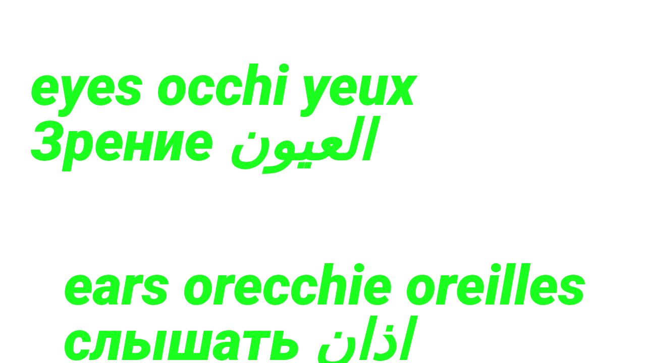

--- FILE ---
content_type: text/html
request_url: http://maxkullmann.de/
body_size: 370
content:
<!DOCTYPE html PUBLIC "-//W3C//DTD XHTML 1.0 Frameset//EN" "http://www.w3.org/TR/xhtml1/DTD/xhtml1-frameset.dtd">
<html>
<head>
<title>Max Kullmann</title>
<meta name="keywords" content="" />
<meta name="description" content="" />
<meta http-equiv="content-type" content="text/html; charset=UTF-8" />
</head>
<frameset rows="100%">
<frame src="https://www.stillealsluxus.de/maxkullmann" title="Max Kullmann" frameborder="0" noresize="noresize"/>
<noframes>
<body>
<h1>Max Kullmann</h1>
<p><a href="https://www.stillealsluxus.de/maxkullmann">http://maxkullmann.de</a>     </p>
</body>
</noframes>
</frameset>
</html>

--- FILE ---
content_type: text/html;charset=utf-8
request_url: https://www.stillealsluxus.de/maxkullmann
body_size: 32442
content:


<!doctype html>
<html xmlns:og="http://opengraphprotocol.org/schema/" xmlns:fb="http://www.facebook.com/2008/fbml" lang="de-DE" >
  <head>
    <meta http-equiv="X-UA-Compatible" content="chrome=1">
    <meta name="viewport" content="width=device-width,initial-scale=1,shrink-to-fit=no">
    
    <script type="text/javascript">SQUARESPACE_ROLLUPS = {};</script>
    <link rel="stylesheet" type="text/css" href="//assets.squarespace.com/universal/styles-compressed/slide-normalize-f3e05d707a08546a77c65-min.de-DE.css"><script>(function(rollups, name) { if (!rollups[name]) { rollups[name] = {}; } rollups[name].css = ["//assets.squarespace.com/universal/styles-compressed/slide-normalize-f3e05d707a08546a77c65-min.de-DE.css"]; })(SQUARESPACE_ROLLUPS, 'squarespace-slide_normalize');</script>

    <!-- This is Squarespace. --><!-- reed-conch-htkm -->
<base href="">
<meta charset="utf-8" />
<title>STILLE ALS LUXUS</title>
<meta http-equiv="Accept-CH" content="Sec-CH-UA-Platform-Version, Sec-CH-UA-Model" /><link rel="icon" type="image/x-icon" href="https://images.squarespace-cdn.com/content/v1/5b77dbf88f5130b1bdd4fe3e/1583427457873-TF7R5ICD4DMFV1VUVT01/favicon.ico?format=100w"/>
<link rel="canonical" href="https://www.stillealsluxus.de/maxkullmann"/>
<meta property="og:site_name" content="STILLE ALS LUXUS"/>
<meta property="og:title" content="STILLE ALS LUXUS"/>
<meta property="og:url" content="https://www.stillealsluxus.de/maxkullmann"/>
<meta property="og:type" content="website"/>
<meta property="og:image" content="http://static1.squarespace.com/static/5b77dbf88f5130b1bdd4fe3e/t/66b0ca2a97041c6b28a82ffb/1763551601497/Max_Kullmann_V01_IMG_9466.jpg?format=1500w"/>
<meta property="og:image:width" content="1500"/>
<meta property="og:image:height" content="1000"/>
<meta itemprop="name" content="STILLE ALS LUXUS"/>
<meta itemprop="url" content="https://www.stillealsluxus.de/maxkullmann"/>
<meta itemprop="thumbnailUrl" content="http://static1.squarespace.com/static/5b77dbf88f5130b1bdd4fe3e/t/66b0ca2a97041c6b28a82ffb/1763551601497/Max_Kullmann_V01_IMG_9466.jpg?format=1500w"/>
<link rel="image_src" href="http://static1.squarespace.com/static/5b77dbf88f5130b1bdd4fe3e/t/66b0ca2a97041c6b28a82ffb/1763551601497/Max_Kullmann_V01_IMG_9466.jpg?format=1500w" />
<meta itemprop="image" content="http://static1.squarespace.com/static/5b77dbf88f5130b1bdd4fe3e/t/66b0ca2a97041c6b28a82ffb/1763551601497/Max_Kullmann_V01_IMG_9466.jpg?format=1500w"/>
<meta name="twitter:title" content="STILLE ALS LUXUS"/>
<meta name="twitter:image" content="http://static1.squarespace.com/static/5b77dbf88f5130b1bdd4fe3e/t/66b0ca2a97041c6b28a82ffb/1763551601497/Max_Kullmann_V01_IMG_9466.jpg?format=1500w"/>
<meta name="twitter:url" content="https://www.stillealsluxus.de/maxkullmann"/>
<meta name="twitter:card" content="summary"/>
<meta name="description" content="" />
<link rel="preconnect" href="https://images.squarespace-cdn.com">
<link rel="preconnect" href="https://use.typekit.net" crossorigin>
<link rel="preconnect" href="https://p.typekit.net" crossorigin>
<script type="text/javascript" src="//use.typekit.net/ik/[base64].js" async fetchpriority="high" onload="try{Typekit.load();}catch(e){} document.documentElement.classList.remove('wf-loading');"></script>
<script>document.documentElement.classList.add('wf-loading')</script>
<style>@keyframes fonts-loading { 0%, 99% { color: transparent; } } html.wf-loading * { animation: fonts-loading 3s; }</style>
<link rel="preconnect" href="https://fonts.gstatic.com" crossorigin>
<link rel="stylesheet" href="https://fonts.googleapis.com/css2?family=Roboto:ital,wght@0,500;0,700;0,900;1,700;1,900"><script type="text/javascript" crossorigin="anonymous" defer="true" nomodule="nomodule" src="//assets.squarespace.com/@sqs/polyfiller/1.6/legacy.js"></script>
<script type="text/javascript" crossorigin="anonymous" defer="true" src="//assets.squarespace.com/@sqs/polyfiller/1.6/modern.js"></script>
<script type="text/javascript">SQUARESPACE_ROLLUPS = {};</script>
<script>(function(rollups, name) { if (!rollups[name]) { rollups[name] = {}; } rollups[name].js = ["//assets.squarespace.com/universal/scripts-compressed/extract-css-runtime-2aa93895f1c928f9-min.de-DE.js"]; })(SQUARESPACE_ROLLUPS, 'squarespace-extract_css_runtime');</script>
<script crossorigin="anonymous" src="//assets.squarespace.com/universal/scripts-compressed/extract-css-runtime-2aa93895f1c928f9-min.de-DE.js" defer ></script><script>(function(rollups, name) { if (!rollups[name]) { rollups[name] = {}; } rollups[name].js = ["//assets.squarespace.com/universal/scripts-compressed/extract-css-moment-js-vendor-48fb6a24dfb74ce8-min.de-DE.js"]; })(SQUARESPACE_ROLLUPS, 'squarespace-extract_css_moment_js_vendor');</script>
<script crossorigin="anonymous" src="//assets.squarespace.com/universal/scripts-compressed/extract-css-moment-js-vendor-48fb6a24dfb74ce8-min.de-DE.js" defer ></script><script>(function(rollups, name) { if (!rollups[name]) { rollups[name] = {}; } rollups[name].js = ["//assets.squarespace.com/universal/scripts-compressed/cldr-resource-pack-50ba69cd80468ea3-min.de-DE.js"]; })(SQUARESPACE_ROLLUPS, 'squarespace-cldr_resource_pack');</script>
<script crossorigin="anonymous" src="//assets.squarespace.com/universal/scripts-compressed/cldr-resource-pack-50ba69cd80468ea3-min.de-DE.js" defer ></script><script>(function(rollups, name) { if (!rollups[name]) { rollups[name] = {}; } rollups[name].js = ["//assets.squarespace.com/universal/scripts-compressed/common-vendors-stable-0f97c66272d2a85d-min.de-DE.js"]; })(SQUARESPACE_ROLLUPS, 'squarespace-common_vendors_stable');</script>
<script crossorigin="anonymous" src="//assets.squarespace.com/universal/scripts-compressed/common-vendors-stable-0f97c66272d2a85d-min.de-DE.js" defer ></script><script>(function(rollups, name) { if (!rollups[name]) { rollups[name] = {}; } rollups[name].js = ["//assets.squarespace.com/universal/scripts-compressed/common-vendors-c0b51bbb562aede7-min.de-DE.js"]; })(SQUARESPACE_ROLLUPS, 'squarespace-common_vendors');</script>
<script crossorigin="anonymous" src="//assets.squarespace.com/universal/scripts-compressed/common-vendors-c0b51bbb562aede7-min.de-DE.js" defer ></script><script>(function(rollups, name) { if (!rollups[name]) { rollups[name] = {}; } rollups[name].js = ["//assets.squarespace.com/universal/scripts-compressed/common-fc6c9804ef26720c-min.de-DE.js"]; })(SQUARESPACE_ROLLUPS, 'squarespace-common');</script>
<script crossorigin="anonymous" src="//assets.squarespace.com/universal/scripts-compressed/common-fc6c9804ef26720c-min.de-DE.js" defer ></script><script>(function(rollups, name) { if (!rollups[name]) { rollups[name] = {}; } rollups[name].js = ["//assets.squarespace.com/universal/scripts-compressed/slides-336cb763c3a9c596-min.de-DE.js"]; })(SQUARESPACE_ROLLUPS, 'squarespace-slides');</script>
<script crossorigin="anonymous" src="//assets.squarespace.com/universal/scripts-compressed/slides-336cb763c3a9c596-min.de-DE.js" defer ></script><script>(function(rollups, name) { if (!rollups[name]) { rollups[name] = {}; } rollups[name].css = ["//assets.squarespace.com/universal/styles-compressed/slides-bd97de6bd5f5ff9b-min.de-DE.css"]; })(SQUARESPACE_ROLLUPS, 'squarespace-slides');</script>
<link rel="stylesheet" type="text/css" href="//assets.squarespace.com/universal/styles-compressed/slides-bd97de6bd5f5ff9b-min.de-DE.css"><script>(function(rollups, name) { if (!rollups[name]) { rollups[name] = {}; } rollups[name].js = ["//assets.squarespace.com/universal/scripts-compressed/performance-ce86f8df44f296fc-min.de-DE.js"]; })(SQUARESPACE_ROLLUPS, 'squarespace-performance');</script>
<script crossorigin="anonymous" src="//assets.squarespace.com/universal/scripts-compressed/performance-ce86f8df44f296fc-min.de-DE.js" defer ></script><script data-name="static-context">Static = window.Static || {}; Static.SQUARESPACE_CONTEXT = {"betaFeatureFlags":["campaigns_discount_section_in_automations","section-sdk-plp-list-view-atc-button-enabled","enable_form_submission_trigger","campaigns_new_image_layout_picker","campaigns_discount_section_in_blasts","marketing_automations","campaigns_merch_state","modernized-pdp-m2-enabled","order_status_page_checkout_landing_enabled","marketing_landing_page","contacts_and_campaigns_redesign","i18n_beta_website_locales","form_block_first_last_name_required","commerce-product-forms-rendering","campaigns_thumbnail_layout","campaigns_import_discounts","member_areas_feature"],"facebookAppId":"314192535267336","facebookApiVersion":"v6.0","rollups":{"squarespace-announcement-bar":{"js":"//assets.squarespace.com/universal/scripts-compressed/announcement-bar-54991d508cbf9714-min.de-DE.js"},"squarespace-audio-player":{"css":"//assets.squarespace.com/universal/styles-compressed/audio-player-b05f5197a871c566-min.de-DE.css","js":"//assets.squarespace.com/universal/scripts-compressed/audio-player-0f3659e283a42026-min.de-DE.js"},"squarespace-blog-collection-list":{"css":"//assets.squarespace.com/universal/styles-compressed/blog-collection-list-b4046463b72f34e2-min.de-DE.css","js":"//assets.squarespace.com/universal/scripts-compressed/blog-collection-list-a71358c03bb1d1bf-min.de-DE.js"},"squarespace-calendar-block-renderer":{"css":"//assets.squarespace.com/universal/styles-compressed/calendar-block-renderer-b72d08ba4421f5a0-min.de-DE.css","js":"//assets.squarespace.com/universal/scripts-compressed/calendar-block-renderer-c41ddf8a81becd8f-min.de-DE.js"},"squarespace-chartjs-helpers":{"css":"//assets.squarespace.com/universal/styles-compressed/chartjs-helpers-96b256171ee039c1-min.de-DE.css","js":"//assets.squarespace.com/universal/scripts-compressed/chartjs-helpers-62515106ced6661a-min.de-DE.js"},"squarespace-comments":{"css":"//assets.squarespace.com/universal/styles-compressed/comments-1005d8fa07d32785-min.de-DE.css","js":"//assets.squarespace.com/universal/scripts-compressed/comments-0d953467f20a9790-min.de-DE.js"},"squarespace-custom-css-popup":{"css":"//assets.squarespace.com/universal/styles-compressed/custom-css-popup-679a91a14e6e13a0-min.de-DE.css","js":"//assets.squarespace.com/universal/scripts-compressed/custom-css-popup-a4fa20e7fd4ada55-min.de-DE.js"},"squarespace-dialog":{"css":"//assets.squarespace.com/universal/styles-compressed/dialog-f9093f2d526b94df-min.de-DE.css","js":"//assets.squarespace.com/universal/scripts-compressed/dialog-8a8b0395c89ddd0e-min.de-DE.js"},"squarespace-events-collection":{"css":"//assets.squarespace.com/universal/styles-compressed/events-collection-b72d08ba4421f5a0-min.de-DE.css","js":"//assets.squarespace.com/universal/scripts-compressed/events-collection-41cd7239e3d1b41d-min.de-DE.js"},"squarespace-form-rendering-utils":{"js":"//assets.squarespace.com/universal/scripts-compressed/form-rendering-utils-fe9943f22bc70cd5-min.de-DE.js"},"squarespace-forms":{"css":"//assets.squarespace.com/universal/styles-compressed/forms-0afd3c6ac30bbab1-min.de-DE.css","js":"//assets.squarespace.com/universal/scripts-compressed/forms-dfeb40f477eb454c-min.de-DE.js"},"squarespace-gallery-collection-list":{"css":"//assets.squarespace.com/universal/styles-compressed/gallery-collection-list-b4046463b72f34e2-min.de-DE.css","js":"//assets.squarespace.com/universal/scripts-compressed/gallery-collection-list-cf4c132d5949ca1a-min.de-DE.js"},"squarespace-image-zoom":{"css":"//assets.squarespace.com/universal/styles-compressed/image-zoom-b4046463b72f34e2-min.de-DE.css","js":"//assets.squarespace.com/universal/scripts-compressed/image-zoom-39ac792945edaf59-min.de-DE.js"},"squarespace-pinterest":{"css":"//assets.squarespace.com/universal/styles-compressed/pinterest-b4046463b72f34e2-min.de-DE.css","js":"//assets.squarespace.com/universal/scripts-compressed/pinterest-2330a36c4cfa3439-min.de-DE.js"},"squarespace-popup-overlay":{"css":"//assets.squarespace.com/universal/styles-compressed/popup-overlay-b742b752f5880972-min.de-DE.css","js":"//assets.squarespace.com/universal/scripts-compressed/popup-overlay-c401fcceadb655ad-min.de-DE.js"},"squarespace-product-quick-view":{"css":"//assets.squarespace.com/universal/styles-compressed/product-quick-view-9548705e5cf7ee87-min.de-DE.css","js":"//assets.squarespace.com/universal/scripts-compressed/product-quick-view-a087da621e3b796e-min.de-DE.js"},"squarespace-products-collection-item-v2":{"css":"//assets.squarespace.com/universal/styles-compressed/products-collection-item-v2-b4046463b72f34e2-min.de-DE.css","js":"//assets.squarespace.com/universal/scripts-compressed/products-collection-item-v2-166ce5466e1d8d26-min.de-DE.js"},"squarespace-products-collection-list-v2":{"css":"//assets.squarespace.com/universal/styles-compressed/products-collection-list-v2-b4046463b72f34e2-min.de-DE.css","js":"//assets.squarespace.com/universal/scripts-compressed/products-collection-list-v2-aa0ac3d6e22eafc1-min.de-DE.js"},"squarespace-search-page":{"css":"//assets.squarespace.com/universal/styles-compressed/search-page-90a67fc09b9b32c6-min.de-DE.css","js":"//assets.squarespace.com/universal/scripts-compressed/search-page-e9464de75dc6fd95-min.de-DE.js"},"squarespace-search-preview":{"js":"//assets.squarespace.com/universal/scripts-compressed/search-preview-cf9e55232b4a3629-min.de-DE.js"},"squarespace-simple-liking":{"css":"//assets.squarespace.com/universal/styles-compressed/simple-liking-701bf8bbc05ec6aa-min.de-DE.css","js":"//assets.squarespace.com/universal/scripts-compressed/simple-liking-907c4f84c338d64d-min.de-DE.js"},"squarespace-social-buttons":{"css":"//assets.squarespace.com/universal/styles-compressed/social-buttons-95032e5fa98e47a5-min.de-DE.css","js":"//assets.squarespace.com/universal/scripts-compressed/social-buttons-dd4271f9f22a6e8d-min.de-DE.js"},"squarespace-tourdates":{"css":"//assets.squarespace.com/universal/styles-compressed/tourdates-b4046463b72f34e2-min.de-DE.css","js":"//assets.squarespace.com/universal/scripts-compressed/tourdates-7b69ba7ffdff1f69-min.de-DE.js"},"squarespace-website-overlays-manager":{"css":"//assets.squarespace.com/universal/styles-compressed/website-overlays-manager-07ea5a4e004e6710-min.de-DE.css","js":"//assets.squarespace.com/universal/scripts-compressed/website-overlays-manager-d8e43ee75a19548c-min.de-DE.js"}},"pageType":3,"website":{"id":"5b77dbf88f5130b1bdd4fe3e","identifier":"reed-conch-htkm","websiteType":1,"contentModifiedOn":1763628655618,"cloneable":false,"hasBeenCloneable":false,"siteStatus":{},"language":"de-DE","translationLocale":"de-DE","formattingLocale":"de-DE","timeZone":"Europe/Berlin","machineTimeZoneOffset":3600000,"timeZoneOffset":3600000,"timeZoneAbbr":"CET","siteTitle":"STILLE ALS LUXUS","fullSiteTitle":"STILLE ALS LUXUS","siteTagLine":"B\u00FCro f\u00FCr Sound Design und Raum Erleben","siteDescription":"<p>STILLE ALS LUXUS - Klangregie und akustische Planung ist die Webpr\u00E4senz von Max Kullmann Dipl.-Ing. M.A.</p>","location":{"mapLat":52.48983399999999,"mapLng":13.456802000000039,"addressTitle":"STILLE ALS LUXUS","addressLine1":"Heinestra\u00DFe 65","addressLine2":"Stuttgart 70597","addressCountry":"Deutschland"},"logoImageId":"5e850e6535c14c46a3093393","shareButtonOptions":{"4":true},"logoImageUrl":"//images.squarespace-cdn.com/content/v1/5b77dbf88f5130b1bdd4fe3e/1585778277209-S88VIEOSKT3JU65GH86K/logo_600x300_d.png","authenticUrl":"https://www.stillealsluxus.de","internalUrl":"https://reed-conch-htkm.squarespace.com","baseUrl":"https://www.stillealsluxus.de","primaryDomain":"www.stillealsluxus.de","sslSetting":3,"isHstsEnabled":false,"typekitId":"","statsMigrated":false,"imageMetadataProcessingEnabled":false,"screenshotId":"095aae33bdebaabc48c26432b500906926bcb769d7524167fa7d7940f61618cb","captchaSettings":{"siteKey":"","enabledForDonations":false},"showOwnerLogin":false},"websiteSettings":{"id":"5b77dbf88f5130b1bdd4fe41","websiteId":"5b77dbf88f5130b1bdd4fe3e","type":"Business","subjects":[],"country":"DE","state":"VA","simpleLikingEnabled":true,"popupOverlaySettings":{"style":1,"enabledPages":[]},"commentLikesAllowed":true,"commentAnonAllowed":true,"commentThreaded":true,"commentApprovalRequired":false,"commentAvatarsOn":true,"commentSortType":2,"commentFlagThreshold":0,"commentFlagsAllowed":true,"commentEnableByDefault":true,"commentDisableAfterDaysDefault":0,"disqusShortname":"","commentsEnabled":false,"contactPhoneNumber":"01795152765","businessHours":{"monday":{"text":"ge\u00F6ffnet","ranges":[{"from":0,"to":1440}]},"tuesday":{"text":"ge\u00F6ffnet","ranges":[{"from":0,"to":1440}]},"wednesday":{"text":"ge\u00F6ffnet","ranges":[{"from":0,"to":1440}]},"thursday":{"text":"ge\u00F6ffnet","ranges":[{"from":0,"to":1440}]},"friday":{"text":"ge\u00F6ffnet","ranges":[{"from":0,"to":1440}]},"saturday":{"text":"","ranges":[{}]},"sunday":{"text":"","ranges":[{}]}},"storeSettings":{"returnPolicy":null,"termsOfService":null,"privacyPolicy":null,"expressCheckout":false,"continueShoppingLinkUrl":"/","useLightCart":false,"showNoteField":false,"shippingCountryDefaultValue":"US","billToShippingDefaultValue":false,"showShippingPhoneNumber":true,"isShippingPhoneRequired":false,"showBillingPhoneNumber":true,"isBillingPhoneRequired":false,"currenciesSupported":["CHF","HKD","MXN","EUR","DKK","USD","CAD","MYR","NOK","THB","AUD","SGD","ILS","PLN","GBP","CZK","SEK","NZD","PHP","RUB"],"defaultCurrency":"USD","selectedCurrency":"USD","measurementStandard":2,"showCustomCheckoutForm":false,"checkoutPageMarketingOptInEnabled":false,"enableMailingListOptInByDefault":false,"sameAsRetailLocation":false,"merchandisingSettings":{"scarcityEnabledOnProductItems":false,"scarcityEnabledOnProductBlocks":false,"scarcityMessageType":"DEFAULT_SCARCITY_MESSAGE","scarcityThreshold":10,"multipleQuantityAllowedForServices":true,"restockNotificationsEnabled":false,"restockNotificationsSuccessText":"","restockNotificationsMailingListSignUpEnabled":false,"relatedProductsEnabled":false,"relatedProductsOrdering":"random","soldOutVariantsDropdownDisabled":false,"productComposerOptedIn":false,"productComposerABTestOptedOut":false,"productReviewsEnabled":false,"displayImportedProductReviewsEnabled":false,"hasOptedToCollectNativeReviews":false},"minimumOrderSubtotalEnabled":false,"minimumOrderSubtotal":{"currency":"USD","value":"0.00"},"addToCartConfirmationType":2,"isLive":false,"multipleQuantityAllowedForServices":true},"useEscapeKeyToLogin":true,"ssBadgeType":1,"ssBadgePosition":4,"ssBadgeVisibility":1,"ssBadgeDevices":1,"pinterestOverlayOptions":{"mode":"disabled","size":"small","shape":"rect"},"userAccountsSettings":{"loginAllowed":false,"signupAllowed":false}},"cookieSettings":{"isCookieBannerEnabled":true,"isRestrictiveCookiePolicyEnabled":false,"cookieBannerText":"Durch die Nutzung dieser Website erkl\u00E4ren Sie sich mit unserer Verwendung von Cookies einverstanden. Wir verwenden Cookies, um Ihnen ein tolles Erlebnis zu bieten und Ihnen zu helfen, unsere Website wirksam zu betreiben.","cookieBannerTheme":"LIGHT","cookieBannerThemeName":"white","cookieBannerVariant":"POPUP","cookieBannerPosition":"BOTTOM_RIGHT","cookieBannerCtaVariant":"BUTTON","cookieBannerCtaText":"OK","cookieBannerAcceptType":"OPT_IN","cookieBannerHasOptOut":false,"cookieBannerHasManageCookies":false,"cookieBannerSavedPreferencesLayout":"PILL"},"websiteCloneable":false,"collection":{"title":"Max Kullmann","id":"61af830eb7239d43f1978965","fullUrl":"/maxkullmann","type":8,"permissionType":1},"subscribed":false,"appDomain":"squarespace.com","templateTweakable":true,"tweakJSON":{"aspect-ratio":"Auto","gallery-arrow-style":"No Background","gallery-aspect-ratio":"3:2 Standard","gallery-auto-crop":"true","gallery-autoplay":"false","gallery-design":"Slideshow","gallery-info-overlay":"Show on Hover","gallery-loop":"false","gallery-navigation":"Bullets","gallery-show-arrows":"true","gallery-transitions":"Fade","galleryArrowBackground":"rgba(34,34,34,1)","galleryArrowColor":"rgba(255,255,255,1)","galleryAutoplaySpeed":"3","galleryCircleColor":"rgba(255,255,255,1)","galleryInfoBackground":"rgba(0, 0, 0, .7)","galleryThumbnailSize":"100px","gridSize":"350px","gridSpacing":"20px","tweak-blog-list-columns":"3","tweak-blog-list-item-image-aspect-ratio-grid":"3:2 Standard","tweak-blog-list-item-image-aspect-ratio-stacked":"3:2 Standard","tweak-blog-list-item-image-show":"true","tweak-blog-list-spacing":"40px","tweak-blog-list-style":"Grid","tweak-footer-layout":"Columns","tweak-header-bottom-overlay-on-index-gallery":"false","tweak-index-gallery-apply-bottom-spacing":"true","tweak-index-gallery-autoplay-duration":"2","tweak-index-gallery-autoplay-enable":"true","tweak-index-gallery-fixed-height":"true","tweak-index-gallery-height":"100vh","tweak-index-gallery-indicators":"Lines","tweak-index-gallery-layout":"Packed","tweak-index-gallery-transition":"Fade","tweak-index-gallery-transition-duration":"500","tweak-index-nav-position":"Right","tweak-index-page-apply-bottom-spacing":"false","tweak-index-page-fullscreen":"None","tweak-index-page-min-height":"100vh","tweak-mobile-breakpoint":"640px","tweak-overlay-parallax-enabled":"true","tweak-overlay-parallax-new-math":"true","tweak-product-item-image-zoom-factor":"2.5","tweak-product-list-item-hover-behavior":"Show Alternate Image","tweak-product-list-items-per-row":"3","tweak-related-products-items-per-row":"3","tweak-related-products-title-spacing":"50px","tweak-site-ajax-loading-enable":"false","tweak-site-border-show":"false","tweak-site-border-width":"0px"},"templateId":"55f0aac0e4b0f0a5b7e0b22e","templateVersion":"7","pageFeatures":[1,2,4],"gmRenderKey":"QUl6YVN5Q0JUUk9xNkx1dkZfSUUxcjQ2LVQ0QWVUU1YtMGQ3bXk4","templateScriptsRootUrl":"https://static1.squarespace.com/static/ta/55f0a9b0e4b0f3eb70352f6d/358/scripts/","impersonatedSession":false,"tzData":{"zones":[[60,"EU","CE%sT",null]],"rules":{"EU":[[1981,"max",null,"Mar","lastSun","1:00u","1:00","S"],[1996,"max",null,"Oct","lastSun","1:00u","0",null]]}},"showAnnouncementBar":false,"recaptchaEnterpriseContext":{"recaptchaEnterpriseSiteKey":"6LdDFQwjAAAAAPigEvvPgEVbb7QBm-TkVJdDTlAv"},"i18nContext":{"timeZoneData":{"id":"Europe/Berlin","name":"Mitteleurop\u00E4ische Zeit"}},"env":"PRODUCTION","visitorFormContext":{"formFieldFormats":{"initialNameOrder":"GIVEN_FIRST","initialPhoneFormat":{"id":0,"type":"PHONE_NUMBER","country":"DE","labelLocale":"de-DE","fields":[{"type":"FIELD","label":"1","identifier":"1","length":3,"required":false,"metadata":{}},{"type":"SEPARATOR","label":" ","identifier":"Space","length":0,"required":false,"metadata":{}},{"type":"FIELD","label":"2","identifier":"2","length":17,"required":false,"metadata":{}}]},"countries":[{"name":"Afghanistan","code":"AF","phoneCode":"+93"},{"name":"\u00C4gypten","code":"EG","phoneCode":"+20"},{"name":"\u00C5landinseln","code":"AX","phoneCode":"+358"},{"name":"Albanien","code":"AL","phoneCode":"+355"},{"name":"Algerien","code":"DZ","phoneCode":"+213"},{"name":"Amerikanische Jungferninseln","code":"VI","phoneCode":"+1"},{"name":"Amerikanisch-Samoa","code":"AS","phoneCode":"+1"},{"name":"Andorra","code":"AD","phoneCode":"+376"},{"name":"Angola","code":"AO","phoneCode":"+244"},{"name":"Anguilla","code":"AI","phoneCode":"+1"},{"name":"Antigua und Barbuda","code":"AG","phoneCode":"+1"},{"name":"\u00C4quatorialguinea","code":"GQ","phoneCode":"+240"},{"name":"Argentinien","code":"AR","phoneCode":"+54"},{"name":"Armenien","code":"AM","phoneCode":"+374"},{"name":"Aruba","code":"AW","phoneCode":"+297"},{"name":"Ascension","code":"AC","phoneCode":"+247"},{"name":"Aserbaidschan","code":"AZ","phoneCode":"+994"},{"name":"\u00C4thiopien","code":"ET","phoneCode":"+251"},{"name":"Australien","code":"AU","phoneCode":"+61"},{"name":"Bahamas","code":"BS","phoneCode":"+1"},{"name":"Bahrain","code":"BH","phoneCode":"+973"},{"name":"Bangladesch","code":"BD","phoneCode":"+880"},{"name":"Barbados","code":"BB","phoneCode":"+1"},{"name":"Belarus","code":"BY","phoneCode":"+375"},{"name":"Belgien","code":"BE","phoneCode":"+32"},{"name":"Belize","code":"BZ","phoneCode":"+501"},{"name":"Benin","code":"BJ","phoneCode":"+229"},{"name":"Bermuda","code":"BM","phoneCode":"+1"},{"name":"Bhutan","code":"BT","phoneCode":"+975"},{"name":"Bolivien","code":"BO","phoneCode":"+591"},{"name":"Bosnien und Herzegowina","code":"BA","phoneCode":"+387"},{"name":"Botsuana","code":"BW","phoneCode":"+267"},{"name":"Brasilien","code":"BR","phoneCode":"+55"},{"name":"Britische Jungferninseln","code":"VG","phoneCode":"+1"},{"name":"Britisches Territorium im Indischen Ozean","code":"IO","phoneCode":"+246"},{"name":"Brunei Darussalam","code":"BN","phoneCode":"+673"},{"name":"Bulgarien","code":"BG","phoneCode":"+359"},{"name":"Burkina Faso","code":"BF","phoneCode":"+226"},{"name":"Burundi","code":"BI","phoneCode":"+257"},{"name":"Cabo Verde","code":"CV","phoneCode":"+238"},{"name":"Chile","code":"CL","phoneCode":"+56"},{"name":"China","code":"CN","phoneCode":"+86"},{"name":"Cookinseln","code":"CK","phoneCode":"+682"},{"name":"Costa Rica","code":"CR","phoneCode":"+506"},{"name":"C\u00F4te d\u2019Ivoire","code":"CI","phoneCode":"+225"},{"name":"Cura\u00E7ao","code":"CW","phoneCode":"+599"},{"name":"D\u00E4nemark","code":"DK","phoneCode":"+45"},{"name":"Deutschland","code":"DE","phoneCode":"+49"},{"name":"Dominica","code":"DM","phoneCode":"+1"},{"name":"Dominikanische Republik","code":"DO","phoneCode":"+1"},{"name":"Dschibuti","code":"DJ","phoneCode":"+253"},{"name":"Ecuador","code":"EC","phoneCode":"+593"},{"name":"El Salvador","code":"SV","phoneCode":"+503"},{"name":"Eritrea","code":"ER","phoneCode":"+291"},{"name":"Estland","code":"EE","phoneCode":"+372"},{"name":"Eswatini","code":"SZ","phoneCode":"+268"},{"name":"Falklandinseln","code":"FK","phoneCode":"+500"},{"name":"F\u00E4r\u00F6er","code":"FO","phoneCode":"+298"},{"name":"Fidschi","code":"FJ","phoneCode":"+679"},{"name":"Finnland","code":"FI","phoneCode":"+358"},{"name":"Frankreich","code":"FR","phoneCode":"+33"},{"name":"Franz\u00F6sisch-Guayana","code":"GF","phoneCode":"+594"},{"name":"Franz\u00F6sisch-Polynesien","code":"PF","phoneCode":"+689"},{"name":"Gabun","code":"GA","phoneCode":"+241"},{"name":"Gambia","code":"GM","phoneCode":"+220"},{"name":"Georgien","code":"GE","phoneCode":"+995"},{"name":"Ghana","code":"GH","phoneCode":"+233"},{"name":"Gibraltar","code":"GI","phoneCode":"+350"},{"name":"Grenada","code":"GD","phoneCode":"+1"},{"name":"Griechenland","code":"GR","phoneCode":"+30"},{"name":"Gr\u00F6nland","code":"GL","phoneCode":"+299"},{"name":"Guadeloupe","code":"GP","phoneCode":"+590"},{"name":"Guam","code":"GU","phoneCode":"+1"},{"name":"Guatemala","code":"GT","phoneCode":"+502"},{"name":"Guernsey","code":"GG","phoneCode":"+44"},{"name":"Guinea","code":"GN","phoneCode":"+224"},{"name":"Guinea-Bissau","code":"GW","phoneCode":"+245"},{"name":"Guyana","code":"GY","phoneCode":"+592"},{"name":"Haiti","code":"HT","phoneCode":"+509"},{"name":"Honduras","code":"HN","phoneCode":"+504"},{"name":"Indien","code":"IN","phoneCode":"+91"},{"name":"Indonesien","code":"ID","phoneCode":"+62"},{"name":"Irak","code":"IQ","phoneCode":"+964"},{"name":"Iran","code":"IR","phoneCode":"+98"},{"name":"Irland","code":"IE","phoneCode":"+353"},{"name":"Island","code":"IS","phoneCode":"+354"},{"name":"Isle of Man","code":"IM","phoneCode":"+44"},{"name":"Israel","code":"IL","phoneCode":"+972"},{"name":"Italien","code":"IT","phoneCode":"+39"},{"name":"Jamaika","code":"JM","phoneCode":"+1"},{"name":"Japan","code":"JP","phoneCode":"+81"},{"name":"Jemen","code":"YE","phoneCode":"+967"},{"name":"Jersey","code":"JE","phoneCode":"+44"},{"name":"Jordanien","code":"JO","phoneCode":"+962"},{"name":"Kaimaninseln","code":"KY","phoneCode":"+1"},{"name":"Kambodscha","code":"KH","phoneCode":"+855"},{"name":"Kamerun","code":"CM","phoneCode":"+237"},{"name":"Kanada","code":"CA","phoneCode":"+1"},{"name":"Karibische Niederlande","code":"BQ","phoneCode":"+599"},{"name":"Kasachstan","code":"KZ","phoneCode":"+7"},{"name":"Katar","code":"QA","phoneCode":"+974"},{"name":"Kenia","code":"KE","phoneCode":"+254"},{"name":"Kirgisistan","code":"KG","phoneCode":"+996"},{"name":"Kiribati","code":"KI","phoneCode":"+686"},{"name":"Kokosinseln","code":"CC","phoneCode":"+61"},{"name":"Kolumbien","code":"CO","phoneCode":"+57"},{"name":"Komoren","code":"KM","phoneCode":"+269"},{"name":"Kongo-Brazzaville","code":"CG","phoneCode":"+242"},{"name":"Kongo-Kinshasa","code":"CD","phoneCode":"+243"},{"name":"Kosovo","code":"XK","phoneCode":"+383"},{"name":"Kroatien","code":"HR","phoneCode":"+385"},{"name":"Kuba","code":"CU","phoneCode":"+53"},{"name":"Kuwait","code":"KW","phoneCode":"+965"},{"name":"Laos","code":"LA","phoneCode":"+856"},{"name":"Lesotho","code":"LS","phoneCode":"+266"},{"name":"Lettland","code":"LV","phoneCode":"+371"},{"name":"Libanon","code":"LB","phoneCode":"+961"},{"name":"Liberia","code":"LR","phoneCode":"+231"},{"name":"Libyen","code":"LY","phoneCode":"+218"},{"name":"Liechtenstein","code":"LI","phoneCode":"+423"},{"name":"Litauen","code":"LT","phoneCode":"+370"},{"name":"Luxemburg","code":"LU","phoneCode":"+352"},{"name":"Madagaskar","code":"MG","phoneCode":"+261"},{"name":"Malawi","code":"MW","phoneCode":"+265"},{"name":"Malaysia","code":"MY","phoneCode":"+60"},{"name":"Malediven","code":"MV","phoneCode":"+960"},{"name":"Mali","code":"ML","phoneCode":"+223"},{"name":"Malta","code":"MT","phoneCode":"+356"},{"name":"Marokko","code":"MA","phoneCode":"+212"},{"name":"Marshallinseln","code":"MH","phoneCode":"+692"},{"name":"Martinique","code":"MQ","phoneCode":"+596"},{"name":"Mauretanien","code":"MR","phoneCode":"+222"},{"name":"Mauritius","code":"MU","phoneCode":"+230"},{"name":"Mayotte","code":"YT","phoneCode":"+262"},{"name":"Mexiko","code":"MX","phoneCode":"+52"},{"name":"Mikronesien","code":"FM","phoneCode":"+691"},{"name":"Monaco","code":"MC","phoneCode":"+377"},{"name":"Mongolei","code":"MN","phoneCode":"+976"},{"name":"Montenegro","code":"ME","phoneCode":"+382"},{"name":"Montserrat","code":"MS","phoneCode":"+1"},{"name":"Mosambik","code":"MZ","phoneCode":"+258"},{"name":"Myanmar","code":"MM","phoneCode":"+95"},{"name":"Namibia","code":"NA","phoneCode":"+264"},{"name":"Nauru","code":"NR","phoneCode":"+674"},{"name":"Nepal","code":"NP","phoneCode":"+977"},{"name":"Neukaledonien","code":"NC","phoneCode":"+687"},{"name":"Neuseeland","code":"NZ","phoneCode":"+64"},{"name":"Nicaragua","code":"NI","phoneCode":"+505"},{"name":"Niederlande","code":"NL","phoneCode":"+31"},{"name":"Niger","code":"NE","phoneCode":"+227"},{"name":"Nigeria","code":"NG","phoneCode":"+234"},{"name":"Niue","code":"NU","phoneCode":"+683"},{"name":"Nordkorea","code":"KP","phoneCode":"+850"},{"name":"N\u00F6rdliche Marianen","code":"MP","phoneCode":"+1"},{"name":"Nordmazedonien","code":"MK","phoneCode":"+389"},{"name":"Norfolkinsel","code":"NF","phoneCode":"+672"},{"name":"Norwegen","code":"NO","phoneCode":"+47"},{"name":"Oman","code":"OM","phoneCode":"+968"},{"name":"\u00D6sterreich","code":"AT","phoneCode":"+43"},{"name":"Pakistan","code":"PK","phoneCode":"+92"},{"name":"Pal\u00E4stinensische Autonomiegebiete","code":"PS","phoneCode":"+970"},{"name":"Palau","code":"PW","phoneCode":"+680"},{"name":"Panama","code":"PA","phoneCode":"+507"},{"name":"Papua-Neuguinea","code":"PG","phoneCode":"+675"},{"name":"Paraguay","code":"PY","phoneCode":"+595"},{"name":"Peru","code":"PE","phoneCode":"+51"},{"name":"Philippinen","code":"PH","phoneCode":"+63"},{"name":"Polen","code":"PL","phoneCode":"+48"},{"name":"Portugal","code":"PT","phoneCode":"+351"},{"name":"Puerto Rico","code":"PR","phoneCode":"+1"},{"name":"Republik Moldau","code":"MD","phoneCode":"+373"},{"name":"R\u00E9union","code":"RE","phoneCode":"+262"},{"name":"Ruanda","code":"RW","phoneCode":"+250"},{"name":"Rum\u00E4nien","code":"RO","phoneCode":"+40"},{"name":"Russland","code":"RU","phoneCode":"+7"},{"name":"Salomonen","code":"SB","phoneCode":"+677"},{"name":"Sambia","code":"ZM","phoneCode":"+260"},{"name":"Samoa","code":"WS","phoneCode":"+685"},{"name":"San Marino","code":"SM","phoneCode":"+378"},{"name":"S\u00E3o Tom\u00E9 und Pr\u00EDncipe","code":"ST","phoneCode":"+239"},{"name":"Saudi-Arabien","code":"SA","phoneCode":"+966"},{"name":"Schweden","code":"SE","phoneCode":"+46"},{"name":"Schweiz","code":"CH","phoneCode":"+41"},{"name":"Senegal","code":"SN","phoneCode":"+221"},{"name":"Serbien","code":"RS","phoneCode":"+381"},{"name":"Seychellen","code":"SC","phoneCode":"+248"},{"name":"Sierra Leone","code":"SL","phoneCode":"+232"},{"name":"Simbabwe","code":"ZW","phoneCode":"+263"},{"name":"Singapur","code":"SG","phoneCode":"+65"},{"name":"Sint Maarten","code":"SX","phoneCode":"+1"},{"name":"Slowakei","code":"SK","phoneCode":"+421"},{"name":"Slowenien","code":"SI","phoneCode":"+386"},{"name":"Somalia","code":"SO","phoneCode":"+252"},{"name":"Sonderverwaltungsregion Hongkong","code":"HK","phoneCode":"+852"},{"name":"Sonderverwaltungsregion Macau","code":"MO","phoneCode":"+853"},{"name":"Spanien","code":"ES","phoneCode":"+34"},{"name":"Spitzbergen und Jan Mayen","code":"SJ","phoneCode":"+47"},{"name":"Sri Lanka","code":"LK","phoneCode":"+94"},{"name":"St. Barth\u00E9lemy","code":"BL","phoneCode":"+590"},{"name":"St. Helena","code":"SH","phoneCode":"+290"},{"name":"St. Kitts und Nevis","code":"KN","phoneCode":"+1"},{"name":"St. Lucia","code":"LC","phoneCode":"+1"},{"name":"St. Martin","code":"MF","phoneCode":"+590"},{"name":"St. Pierre und Miquelon","code":"PM","phoneCode":"+508"},{"name":"St. Vincent und die Grenadinen","code":"VC","phoneCode":"+1"},{"name":"S\u00FCdafrika","code":"ZA","phoneCode":"+27"},{"name":"Sudan","code":"SD","phoneCode":"+249"},{"name":"S\u00FCdkorea","code":"KR","phoneCode":"+82"},{"name":"S\u00FCdsudan","code":"SS","phoneCode":"+211"},{"name":"Suriname","code":"SR","phoneCode":"+597"},{"name":"Syrien","code":"SY","phoneCode":"+963"},{"name":"Tadschikistan","code":"TJ","phoneCode":"+992"},{"name":"Taiwan","code":"TW","phoneCode":"+886"},{"name":"Tansania","code":"TZ","phoneCode":"+255"},{"name":"Thailand","code":"TH","phoneCode":"+66"},{"name":"Timor-Leste","code":"TL","phoneCode":"+670"},{"name":"Togo","code":"TG","phoneCode":"+228"},{"name":"Tokelau","code":"TK","phoneCode":"+690"},{"name":"Tonga","code":"TO","phoneCode":"+676"},{"name":"Trinidad und Tobago","code":"TT","phoneCode":"+1"},{"name":"Tristan da Cunha","code":"TA","phoneCode":"+290"},{"name":"Tschad","code":"TD","phoneCode":"+235"},{"name":"Tschechien","code":"CZ","phoneCode":"+420"},{"name":"Tunesien","code":"TN","phoneCode":"+216"},{"name":"T\u00FCrkei","code":"TR","phoneCode":"+90"},{"name":"Turkmenistan","code":"TM","phoneCode":"+993"},{"name":"Turks- und Caicosinseln","code":"TC","phoneCode":"+1"},{"name":"Tuvalu","code":"TV","phoneCode":"+688"},{"name":"Uganda","code":"UG","phoneCode":"+256"},{"name":"Ukraine","code":"UA","phoneCode":"+380"},{"name":"Ungarn","code":"HU","phoneCode":"+36"},{"name":"Uruguay","code":"UY","phoneCode":"+598"},{"name":"Usbekistan","code":"UZ","phoneCode":"+998"},{"name":"Vanuatu","code":"VU","phoneCode":"+678"},{"name":"Vatikanstadt","code":"VA","phoneCode":"+39"},{"name":"Venezuela","code":"VE","phoneCode":"+58"},{"name":"Vereinigte Arabische Emirate","code":"AE","phoneCode":"+971"},{"name":"Vereinigtes K\u00F6nigreich","code":"GB","phoneCode":"+44"},{"name":"Vereinigte Staaten","code":"US","phoneCode":"+1"},{"name":"Vietnam","code":"VN","phoneCode":"+84"},{"name":"Wallis und Futuna","code":"WF","phoneCode":"+681"},{"name":"Weihnachtsinsel","code":"CX","phoneCode":"+61"},{"name":"Westsahara","code":"EH","phoneCode":"+212"},{"name":"Zentralafrikanische Republik","code":"CF","phoneCode":"+236"},{"name":"Zypern","code":"CY","phoneCode":"+357"}],"initialAddressFormat":{"id":0,"type":"ADDRESS","country":"DE","labelLocale":"de","fields":[{"type":"FIELD","label":"Stra\u00DFe und Hausnummer","identifier":"Line1","length":0,"required":true,"metadata":{"autocomplete":"address-line1"}},{"type":"SEPARATOR","label":"\n","identifier":"Newline","length":0,"required":false,"metadata":{}},{"type":"FIELD","label":"Adresszusatz","identifier":"Line2","length":0,"required":false,"metadata":{"autocomplete":"address-line2"}},{"type":"SEPARATOR","label":"\n","identifier":"Newline","length":0,"required":false,"metadata":{}},{"type":"FIELD","label":"Postleitzahl","identifier":"Zip","length":0,"required":true,"metadata":{"autocomplete":"postal-code"}},{"type":"SEPARATOR","label":" ","identifier":"Space","length":0,"required":false,"metadata":{}},{"type":"FIELD","label":"Stadt","identifier":"City","length":0,"required":true,"metadata":{"autocomplete":"address-level1"}}]}},"localizedStrings":{"validation":{"noValidSelection":"G\u00FCltige Auswahl treffen.","invalidUrl":"Dies muss eine g\u00FCltige URL sein.","stringTooLong":"Wert sollte nicht mehr als {0} Zeichen enthalten.","containsInvalidKey":"{0} enth\u00E4lt einen ung\u00FCltigen Key.","invalidTwitterUsername":"Dies muss ein g\u00FCltiger Twitter Benutzername sein.","valueOutsideRange":"Wert muss innerhalb von {0} und {1} sein.","invalidPassword":"Passw\u00F6rter sollten keine Leerzeichen enthalten.","missingRequiredSubfields":"Teilfelder in {0} m\u00FCssen ausgef\u00FCllt werden: {1}","invalidCurrency":"W\u00E4hrung sollte wie folgt formatiert werden: 1234 oder 123.99.","invalidMapSize":"Wert sollte {0} Zeichen enthalten.","subfieldsRequired":"Alle Felder in {0} m\u00FCssen ausgef\u00FCllt werden.","formSubmissionFailed":"Formular-\u00DCbermittlung fehlgeschlagen. \u00DCberpr\u00FCfe die folgenden Angaben: {0}.","invalidCountryCode":"Vorwahl sollte ein optionales Plus und bis zu 4 Ziffern beinhalten.","invalidDate":"Dies ist kein echtes Datum.","required":"{0} wird ben\u00F6tigt.","invalidStringLength":"Wert sollte {0} Zeichen lang sein.","invalidEmail":"E-Mail-Adressen sollten dem Format benutzer@domain.com folgen.","invalidListLength":"Wert sollte {0} Zeichen lang sein.","allEmpty":"Bitte mindestens ein Feld ausf\u00FCllen.","missingRequiredQuestion":"Eine erforderliche Frage fehlt.","invalidQuestion":"Enthielt eine ung\u00FCltige Frage.","captchaFailure":"Captcha-\u00DCberpr\u00FCfung fehlgeschlagen. Bitte versuche es erneut.","stringTooShort":"Wert sollte mindestens {0} Zeichen lang sein.","invalid":"{0} ist ung\u00FCltig.","formErrors":"Formularfehler","containsInvalidValue":"{0} enth\u00E4lt einen ung\u00FCltigen Wert.","invalidUnsignedNumber":"Nummern k\u00F6nnen nur Ziffern enthalten und keine anderen Zeichen.","invalidName":"G\u00FCltige Namen k\u00F6nnen nur Buchstaben, Zahlen, Leerzeichen, ', und Bindestriche enthalten."},"submit":"Senden","status":{"title":"{@}-Block","learnMore":"Mehr erfahren"},"name":{"firstName":"Vorname","lastName":"Nachname"},"lightbox":{"openForm":"Formular \u00F6ffnen"},"likert":{"agree":"Stimme zu","stronglyDisagree":"Stimme \u00FCberhaupt nicht zu","disagree":"Stimme nicht zu","stronglyAgree":"Stimme voll und ganz zu","neutral":"Neutral"},"time":{"am":"AM","second":"Sekunde","pm":"PM","minute":"Minute","amPm":"AM/PM","hour":"Stunde"},"notFound":"Formular konnte nicht gefunden werden.","date":{"yyyy":"JJJJ","year":"Jahr","mm":"MM","day":"Erde","month":"Monat","dd":"TT"},"phone":{"country":"Land","number":"Nummer","prefix":"Vorwahl","areaCode":"Vorwahl","line":"Nummer (letzte 4 Ziffern)"},"submitError":"Formular kann nicht gesendet werden. Bitte versuche es sp\u00E4ter erneut.","address":{"stateProvince":"Bundesland/Kanton","country":"Land","zipPostalCode":"PLZ/Postleitzahl","address2":"Adresszeile 2","address1":"Adresszeile 1","city":"Stadt"},"email":{"signUp":"Registriere dich f\u00FCr Neuigkeiten und Updates"},"cannotSubmitDemoForm":"Dies ist ein Beispielformular und konnte nicht versendet werden.","required":"(erforderlich)","invalidData":"Ung\u00FCltige Formular-Angaben."}}};</script><script type="module">Squarespace.load(window);</script>
<script data-sqs-type="imageloader-bootstrapper" type="module">if(window.ImageLoader) window.ImageLoader.bootstrap({}, document);</script>
<script type="module">Squarespace.afterBodyLoad(Y);</script>
<script type="application/ld+json">{"url":"https://www.stillealsluxus.de","name":"STILLE ALS LUXUS","description":"<p>STILLE ALS LUXUS - Klangregie und akustische Planung ist die Webpr\u00E4senz von Max Kullmann Dipl.-Ing. M.A.</p>","image":"//images.squarespace-cdn.com/content/v1/5b77dbf88f5130b1bdd4fe3e/1585778277209-S88VIEOSKT3JU65GH86K/logo_600x300_d.png","@context":"http://schema.org","@type":"WebSite"}</script><script type="application/ld+json">{"legalName":"STILLE ALS LUXUS","address":"Heinestra\u00DFe 65\nStuttgart 70597\nDeutschland","email":"stillepost@stillealsluxus.de","telephone":"01795152765","sameAs":[],"@context":"http://schema.org","@type":"Organization"}</script><script type="application/ld+json">{"address":"Heinestra\u00DFe 65\nStuttgart 70597\nDeutschland","image":"https://static1.squarespace.com/static/5b77dbf88f5130b1bdd4fe3e/t/5e850e6535c14c46a3093393/1763628655618/","name":"STILLE ALS LUXUS","openingHours":"Mo 00:00-00:00, Tu 00:00-00:00, We 00:00-00:00, Th 00:00-00:00, Fr 00:00-00:00, , ","@context":"http://schema.org","@type":"LocalBusiness"}</script><script data-sqs-type="cookiepreferencesgetter">(function(){window.getSquarespaceCookies = function() {    const getCookiesAllowed = function(cookieName){ return ('; '+document.cookie).split('; ' + cookieName + '=').pop().split(';')[0] === 'true'};    return {      performance: getCookiesAllowed('ss_performanceCookiesAllowed') ? 'accepted' : 'declined',      marketing: getCookiesAllowed('ss_marketingCookiesAllowed') ? 'accepted' : 'declined'    }}})()</script><script>Static.COOKIE_BANNER_CAPABLE = true;</script>
<script async src="https://www.googletagmanager.com/gtag/js?id=UA-121933233-3"></script><script>window.dataLayer = window.dataLayer || [];function gtag(){dataLayer.push(arguments);}gtag('js', new Date());gtag('set', 'developer_id.dZjQwMz', true);gtag('config', 'UA-121933233-3');</script><!-- End of Squarespace Headers -->
  </head>
  <body id="collection-61af830eb7239d43f1978965">
    <div class="sqs-slide-wrapper" data-slide-id="61af830eb7239d43f1978966" data-slide-type="cover-page">
	<div class="sqs-slide-container vertical-positioning-middle gallery-style-full grid-gallery-density-medium grid-gallery-ratio-original grid-gallery-image-orientation-landscape grid-gallery-direction-horizontal   countdown-numeric-label-font-size-medium  page-border-size-extra-large auto-overlay  video-overlay-color-blend-mode-normal button-layout-style-inline-auto button-style-solid button-shape-rounded-corners social-icons-size-small social-icons-style-border social-icons-shape-circle  audio-player-icons-size-small audio-player-icons-style-border audio-player-icons-shape-circle  video-icon-size-large video-icon-style-knockout video-icon-shape-circle map-style-minimal-light lock-size-small lock-style-regular lock-shape-circle password-style-rectangle newsletter-layout-style-inline newsletter-style-rectangle overlay-close-button-style-icon overlay-close-button-location-inside overlay-load-animation-fade-in overlay-advanced-layout-styles-disabled overlay-alignment-center  overlay-mobile-styles-enabled sso-button-style-outline sso-button-shape-rectangle" data-slide-id="61af830eb7239d43f1978966" data-slide-type="cover-page">

	  <style id="slide-styles" type="text/css">
	    
/*! Squarespace LESS Compiler  (less.js language v1.3.3)  */
.sqs-slide-wrapper[data-slide-type="cover-page"] .text-align-center{text-align:center}.sqs-slide-wrapper[data-slide-type="cover-page"] .responsive-wrapper{display:inline-block}.sqs-slide-wrapper[data-slide-type="cover-page"] .responsive-wrapper .sqs-slice{display:inline-block}.sqs-slide-wrapper[data-slide-type="cover-page"] .responsive-wrapper .sqs-slice[data-content-empty="true"]{display:none}.sqs-slide-wrapper[data-slide-type="cover-page"] .responsive-wrapper .sqs-slice:not([data-content-empty="true"])~.sqs-slice:not([data-content-empty="true"]){margin-left:1em}.margins-right .sqs-slide-wrapper[data-slide-type="cover-page"] .responsive-wrapper:not(.stacked) .sqs-slice:not([data-content-empty="true"]):not(:last-child),.margins-right .sqs-slide-wrapper[data-slide-type="cover-page"] .responsive-wrapper:not(.stacked) .sqs-slice:not([data-content-empty="true"])+.sqs-slice:not([data-content-empty="true"]):not(:last-child){margin-left:0;margin-right:1em}.margins-right .sqs-slide-wrapper[data-slide-type="cover-page"] .responsive-wrapper:not(.stacked) .sqs-slice:not([data-content-empty="true"])+.sqs-slice:not([data-content-empty="true"]):last-child{margin-left:0}.sqs-slide-wrapper[data-slide-type="cover-page"] .responsive-wrapper.stacked{width:100%}.sqs-slide-wrapper[data-slide-type="cover-page"] .responsive-wrapper.stacked .sqs-slice{display:block}.sqs-slide-wrapper[data-slide-type="cover-page"] .responsive-wrapper.stacked .sqs-slice:not(:last-child):not([data-content-empty="true"]){margin-bottom:15px}.sqs-slide-wrapper[data-slide-type="cover-page"] .responsive-wrapper.stacked .sqs-slice[data-content-empty="true"]{display:none}.sqs-slide-wrapper[data-slide-type="cover-page"] .responsive-wrapper.stacked .sqs-slice:not([data-content-empty="true"])~.sqs-slice:not([data-content-empty="true"]),.sqs-slide-wrapper[data-slide-type="cover-page"] .responsive-wrapper.stacked [data-slice-type="social-icons"]+[data-compound-type="action"][data-content-empty="true"]+[data-slice-type="custom-form"],.sqs-slide-wrapper[data-slide-type="cover-page"] .responsive-wrapper.stacked [data-compound-type="action"]:not([data-content-empty="true"])+[data-slice-type="custom-form"][data-content-empty="true"]+[data-slice-type="social-icons"]{margin-left:0}.sqs-slide-wrapper[data-slide-type="cover-page"] .responsive-wrapper.stacked [data-slice-type="buttons"] ul,.sqs-slide-wrapper[data-slide-type="cover-page"] .responsive-wrapper.stacked [data-slice-type="sso-options"] ul,.sqs-slide-wrapper[data-slide-type="cover-page"] .responsive-wrapper.stacked [data-slice-type="navigation"] ul{display:block;width:100%}.sqs-slide-wrapper[data-slide-type="cover-page"] .responsive-wrapper.stacked [data-slice-type="buttons"] ul li,.sqs-slide-wrapper[data-slide-type="cover-page"] .responsive-wrapper.stacked [data-slice-type="sso-options"] ul li,.sqs-slide-wrapper[data-slide-type="cover-page"] .responsive-wrapper.stacked [data-slice-type="navigation"] ul li{display:block;margin:0;width:100%;max-width:280px}.sqs-slide-wrapper[data-slide-type="cover-page"] .responsive-wrapper.stacked [data-slice-type="buttons"] ul li:not(:last-child),.sqs-slide-wrapper[data-slide-type="cover-page"] .responsive-wrapper.stacked [data-slice-type="sso-options"] ul li:not(:last-child),.sqs-slide-wrapper[data-slide-type="cover-page"] .responsive-wrapper.stacked [data-slice-type="navigation"] ul li:not(:last-child){margin-bottom:15px}.sqs-slide-wrapper[data-slide-type="cover-page"] .responsive-wrapper.stacked [data-slice-type="buttons"] ul li a,.sqs-slide-wrapper[data-slide-type="cover-page"] .responsive-wrapper.stacked [data-slice-type="sso-options"] ul li a,.sqs-slide-wrapper[data-slide-type="cover-page"] .responsive-wrapper.stacked [data-slice-type="navigation"] ul li a{display:block}.sqs-slide-wrapper[data-slide-type="cover-page"] .responsive-wrapper.stacked [data-slice-type="navigation"] ul li a{padding-left:0;padding-right:0}.sqs-slide-wrapper[data-slide-type="cover-page"] .responsive-wrapper.stacked .sqs-slice-custom-form{display:block;width:100%}.sqs-slide-wrapper[data-slide-type="cover-page"] .responsive-wrapper.stacked .sqs-slice-custom-form span{display:block;margin:0;width:100%;max-width:280px}.sqs-slide-wrapper[data-slide-type="cover-page"] .responsive-wrapper.stacked .sqs-slice-custom-form span:not(:last-child){margin-bottom:15px}.sqs-slide-wrapper[data-slide-type="cover-page"] .responsive-wrapper.stacked .sqs-slice-custom-form span a{display:block}.sqs-slide-wrapper[data-slide-type="cover-page"] .responsive-wrapper.stacked [data-slice-type="buttons"] a,.sqs-slide-wrapper[data-slide-type="cover-page"] .responsive-wrapper.stacked [data-slice-type="sso-options"] a,.sqs-slide-wrapper[data-slide-type="cover-page"] .responsive-wrapper.stacked .sqs-slice-custom-form a{overflow:hidden;text-overflow:ellipsis}.sqs-slide-wrapper[data-slide-type="cover-page"] .responsive-wrapper.stacked.text-align-center [data-slice-type="buttons"] ul li,.sqs-slide-wrapper[data-slide-type="cover-page"] .responsive-wrapper.stacked.text-align-center [data-slice-type="sso-options"] ul li,.sqs-slide-wrapper[data-slide-type="cover-page"] .responsive-wrapper.stacked.text-align-center [data-slice-type="navigation"] ul li,.sqs-slide-wrapper[data-slide-type="cover-page"] .responsive-wrapper.stacked.text-align-center .sqs-slice-custom-form span{margin-left:auto;margin-right:auto}.sqs-slide-wrapper[data-slide-type="cover-page"] .icon-wrapper{position:relative;overflow:hidden;vertical-align:middle;transform:translatez(0)}.sqs-slide-wrapper[data-slide-type="cover-page"] .icon-wrapper>div{position:absolute;top:0;left:0;width:100%;height:100%}.sqs-slide-wrapper[data-slide-type="cover-page"] .icon-wrapper svg{position:absolute;top:0;left:0;width:100%;height:100%}.sqs-slide-wrapper[data-slide-type="cover-page"] .scrim{position:absolute;top:0;left:0;width:100%;height:100%;z-index:9999}.sqs-slide-wrapper[data-slide-type="cover-page"] .sqs-slide-container:not(.auto-overlay) .scrim{opacity:1 !important}.sqs-slide-wrapper[data-slide-type="cover-page"] .sqs-licensed-asset-preview-bar{z-index:9999;position:fixed;left:0;right:0;bottom:0;height:88px;background-color:#3e3e3e;color:#fff;padding:11px;box-sizing:border-box}.sqs-slide-wrapper[data-slide-type="cover-page"] .sqs-licensed-asset-preview-bar-content{text-align:center;position:absolute;top:50%;width:100%;transform:translate(0,-50%)}.sqs-slide-wrapper[data-slide-type="cover-page"] .sqs-licensed-asset-preview-bar-content span{font-family:helvetica,sans-serif;text-transform:uppercase;letter-spacing:1px;font-weight:500;font-size:11px}.sqs-slide-wrapper[data-slide-type="cover-page"] .flex-grow-auto{flex:1 0 auto}.sqs-slide-wrapper[data-slide-type="cover-page"] .flex-grow-one{flex:1 0}.sqs-slide-wrapper[data-slide-type="cover-page"] .flex-grow-two{flex:2 0}.sqs-slide-wrapper[data-slide-type="cover-page"] .flex-shrink-full{flex:0 1 100%}.sqs-slide-wrapper[data-slide-type="cover-page"] .flex-none{flex:none}.sqs-slide-wrapper[data-slide-type="cover-page"] .sqs-slide-layer{box-sizing:border-box}.sqs-slide-wrapper[data-slide-type="cover-page"] .sqs-slide-layer.full-width-height{position:absolute;top:0;left:0;width:100%;height:100%;overflow:hidden}.sqs-slide-wrapper[data-slide-type="cover-page"] .sqs-slide-layer.full-width-height>.sqs-slide-layer-content{height:100%}.sqs-slide-wrapper[data-slide-type="cover-page"] .sqs-slide-layer.split-fifty::after,.sqs-slide-wrapper[data-slide-type="cover-page"] .sqs-slide-layer.split-fifty::before{content:" ";display:table}.sqs-slide-wrapper[data-slide-type="cover-page"] .sqs-slide-layer.split-fifty::after{clear:both}.sqs-slide-wrapper[data-slide-type="cover-page"] .sqs-slide-layer.split-fifty>.sqs-slide-layer-content{float:left;width:50%}.sqs-slide-wrapper[data-slide-type="cover-page"] .sqs-slide-layer.scroll{overflow-y:auto;overflow-x:hidden}.sqs-slide-wrapper[data-slide-type="cover-page"] .sqs-slide-layer-content{position:relative;padding:40px 60px 60px 60px;box-sizing:border-box}.sqs-slide-wrapper[data-slide-type="cover-page"] .sqs-slide-layer-content.scroll{overflow-y:auto;overflow-x:hidden}.sqs-slide-wrapper[data-slide-type="cover-page"] .sqs-slice{position:relative}.sqs-slide-wrapper[data-slide-type="cover-page"] .sqs-slice[data-content-empty="true"]{display:none}.sqs-slide-wrapper[data-slide-type="cover-page"] .sqs-slice-group{position:relative}.sqs-slide-wrapper[data-slide-type="cover-page"] .sqs-slice-group.align-center-horiz{position:absolute;left:50%;transform:translatex(-50%)}.sqs-slide-wrapper[data-slide-type="cover-page"] .sqs-slice-group.align-center-vert{position:relative;top:50%;box-sizing:border-box;transform:translatey(-50%)}.sqs-slide-wrapper[data-slide-type="cover-page"] .sqs-slice-group.align-center{position:relative;top:50%;left:50%;padding:60px;box-sizing:border-box;transform:translate(-50%,-50%)}.sqs-slide-wrapper[data-slide-type="cover-page"] .sqs-slice-group.align-center-absolute{position:absolute;box-sizing:border-box}.sqs-slide-wrapper[data-slide-type="cover-page"] .sqs-slice-group.align-center-js{position:absolute;top:50%;left:50%}.sqs-slide-wrapper[data-slide-type="cover-page"] .sqs-slice-group.align-center-vert-js{position:relative;top:50%}.sqs-slide-wrapper[data-slide-type="cover-page"] .sqs-slice-group.bottom{position:absolute;bottom:60px}.sqs-slide-wrapper[data-slide-type="cover-page"] .sqs-slice-group.full-width{position:absolute;left:60px;right:60px}.sqs-slide-wrapper[data-slide-type="cover-page"] .sqs-slice-group.bottom-full-width{position:absolute;bottom:60px;left:60px;right:60px}.sqs-slide-wrapper[data-slide-type="cover-page"] .sqs-slice-group.top-full-width{position:absolute;top:40px;left:60px;right:60px}.sqs-slide-wrapper[data-slide-type="cover-page"] .sqs-slice-group.inline{display:inline-block}.sqs-slide-wrapper[data-slide-type="cover-page"] .sqs-slice-group.inline>*{display:inline-block;vertical-align:middle;margin-top:0;margin-right:0}.sqs-slide-wrapper[data-slide-type="cover-page"] .sqs-slice-group.left-right::after,.sqs-slide-wrapper[data-slide-type="cover-page"] .sqs-slice-group.left-right::before{content:" ";display:table}.sqs-slide-wrapper[data-slide-type="cover-page"] .sqs-slice-group.left-right::after{clear:both}.sqs-slide-wrapper[data-slide-type="cover-page"] .sqs-slice-group.left-right>*:first-child{float:left}.sqs-slide-wrapper[data-slide-type="cover-page"] .sqs-slice-group.left-right>*:last-child{float:right}.sqs-slide-wrapper[data-slide-type="cover-page"] .sqs-slice-group.left-right-floats-off>*:first-child{float:none}.sqs-slide-wrapper[data-slide-type="cover-page"] .sqs-slice-group.left-right-floats-off>*:last-child{float:none}.sqs-slide-wrapper[data-slide-type="cover-page"] .sqs-slice-group.right-left::after,.sqs-slide-wrapper[data-slide-type="cover-page"] .sqs-slice-group.right-left::before{content:" ";display:table}.sqs-slide-wrapper[data-slide-type="cover-page"] .sqs-slice-group.right-left::after{clear:both}.sqs-slide-wrapper[data-slide-type="cover-page"] .sqs-slice-group.right-left>*:first-child{float:right}.sqs-slide-wrapper[data-slide-type="cover-page"] .sqs-slice-group.right-left>*:last-child{float:left}.sqs-slide-wrapper[data-slide-type="cover-page"] .sqs-slice-group.right-left-floats-off>*:first-child{float:none}.sqs-slide-wrapper[data-slide-type="cover-page"] .sqs-slice-group.right-left-floats-off>*:last-child{float:none}.sqs-slide-wrapper[data-slide-type="cover-page"] .sqs-slice-group.left-right-flex{display:flex;flex-direction:row;justify-content:space-between;align-items:center}.sqs-slide-wrapper[data-slide-type="cover-page"] .sqs-slice-group.left-right-flex>*:first-child{flex:1 1 50%}.sqs-slide-wrapper[data-slide-type="cover-page"] .sqs-slice-group.left-right-flex>*:last-child{flex:1 1 50%}.sqs-slide-wrapper[data-slide-type="cover-page"] .sqs-slice-group.inline [data-slice-type="buttons"],.sqs-slide-wrapper[data-slide-type="cover-page"] .sqs-slice-group.left-right [data-slice-type="buttons"],.sqs-slide-wrapper[data-slide-type="cover-page"] .sqs-slice-group.right-left [data-slice-type="buttons"],.sqs-slide-wrapper[data-slide-type="cover-page"] .sqs-slice-group.inline [data-slice-type="sso-options"],.sqs-slide-wrapper[data-slide-type="cover-page"] .sqs-slice-group.left-right [data-slice-type="sso-options"],.sqs-slide-wrapper[data-slide-type="cover-page"] .sqs-slice-group.right-left [data-slice-type="sso-options"],.sqs-slide-wrapper[data-slide-type="cover-page"] .sqs-slice-group.inline .sqs-slice-custom-form,.sqs-slide-wrapper[data-slide-type="cover-page"] .sqs-slice-group.left-right .sqs-slice-custom-form,.sqs-slide-wrapper[data-slide-type="cover-page"] .sqs-slice-group.right-left .sqs-slice-custom-form{margin-top:0;margin-bottom:0}.sqs-slide-wrapper[data-slide-type="cover-page"] .sqs-slice-group.flex{display:flex;align-items:center}.sqs-slide-wrapper[data-slide-type="cover-page"] .sqs-slice-group.restrict-width-1000{width:100%;max-width:1000px}.sqs-slide-wrapper[data-slide-type="cover-page"] .sqs-slice-group.restrict-width-750{width:100%;max-width:750px}.sqs-slide-wrapper[data-slide-type="cover-page"] .sqs-slice-group.restrict-width-500{width:100%;max-width:500px}.sqs-slide-wrapper[data-slide-type="cover-page"] .sqs-slice-group.restrict-width-three-quarters{width:100%;max-width:75%}.sqs-slide-wrapper[data-slide-type="cover-page"] .sqs-slice-group.restrict-width-two-thirds{width:100%;max-width:66.6666%}.sqs-slide-wrapper[data-slide-type="cover-page"] .sqs-slice-group.restrict-width-half{width:100%;max-width:50%}.sqs-slide-wrapper[data-slide-type="cover-page"] .sqs-slice-group.has-padding{padding-left:60px;padding-right:60px;box-sizing:border-box}.sqs-slide-wrapper[data-slide-type="cover-page"] .sqs-slice-group.has-padding-absolute{left:60px;right:60px;width:auto;position:absolute}.sqs-slide-wrapper[data-slide-type="cover-page"] div.sqs-slide[data-slide-type="cover-page"] .sqs-slide-layer:not(.scroll) .align-content-center-vert:not(.scroll){display:flex;justify-content:center;flex-direction:column}.sqs-slide-wrapper[data-slide-type="cover-page"] div.sqs-slide[data-slide-type="cover-page"] .sqs-slide-layer:not(.scroll) .align-content-center-vert:not(.scroll) .align-center-vert{position:static !important;transform:none}.sqs-slide-wrapper[data-slide-type="cover-page"] [data-compound-type="logo"] h1{margin:0;line-height:1em}.sqs-slide-wrapper[data-slide-type="cover-page"] [data-compound-type="logo"] img{position:relative !important;top:0 !important;left:0 !important;width:auto !important;height:auto !important;max-width:100%;max-height:100%}.sqs-slide-wrapper[data-slide-type="cover-page"] [data-slice-type="heading"] h1#sqs-slash-page-header{line-height:1em;margin-top:0;margin-bottom:0}.sqs-slide-wrapper[data-slide-type="cover-page"] [data-slice-type="body"]{max-width:36em;margin:0 auto}.sqs-slide-wrapper[data-slide-type="cover-page"] [data-slice-type="body"] p{margin:0}.sqs-slide-wrapper[data-slide-type="cover-page"] [data-slice-type="body"] p:not(:last-of-type){margin-bottom:1em}.sqs-slide-wrapper[data-slide-type="cover-page"] [data-slice-type="gallery"]{z-index:0}.sqs-slide-wrapper[data-slide-type="cover-page"] [data-slice-type="gallery"],.sqs-slide-wrapper[data-slide-type="cover-page"] [data-slice-type="gallery"]:not(.sqs-gallery-grid) .sqs-slice-gallery-item,.sqs-slide-wrapper[data-slide-type="cover-page"] [data-slice-type="gallery"].sqs-gallery-design-stacked:not(.sqs-gallery-grid){position:absolute;top:0;left:0;width:100%;height:100%}.sqs-slide-wrapper[data-slide-type="cover-page"] [data-slice-type="gallery"].demo-image img,.sqs-slide-wrapper[data-slide-type="cover-page"] [data-slice-type="gallery"]:not(.sqs-gallery-grid) .sqs-slice-gallery-item.demo-image img,.sqs-slide-wrapper[data-slide-type="cover-page"] [data-slice-type="gallery"].sqs-gallery-design-stacked:not(.sqs-gallery-grid).demo-image img{width:100%}.sqs-slide-wrapper[data-slide-type="cover-page"] [data-slice-type="gallery"].sqs-gallery-grid{width:calc(100% + 30px);margin-left:-15px}.sqs-slide-wrapper[data-slide-type="cover-page"] [data-slice-type="gallery"].sqs-gallery-grid .sqs-slice-gallery-item{opacity:1 !important;display:block;position:absolute}.sqs-slide-wrapper[data-slide-type="cover-page"] [data-slice-type="gallery"].sqs-gallery-grid .scrim{width:200%;height:200%}.sqs-slide-wrapper[data-slide-type="cover-page"] [data-slice-type="gallery"].sqs-gallery-grid.no-transition *{transition:none !important}.sqs-slide-wrapper[data-slide-type="cover-page"] .sqs-slide-container.auto-overlay:not(.sqs-modal-lightbox-open) [data-slice-type="gallery"] .demo-image+.scrim{opacity:0 !important;background-color:transparent !important}.sqs-slide-wrapper[data-slide-type="cover-page"] .sqs-slide-container.auto-overlay.gallery-style-grid [data-slice-type="gallery"] .scrim{background-color:rgba(24,24,24,.5) !important;opacity:1 !important}.sqs-slide-wrapper[data-slide-type="cover-page"] .sqs-slide-container:not(.auto-image-background-color) .sqs-gallery-grid .sqs-slice-gallery-item{background-color:rgba(255,255,255,.16) !important}.sqs-slide-wrapper[data-slide-type="cover-page"] [data-slice-type="gallery"] .sqs-slice-gallery-item img{transition:opacity 1s cubic-bezier(.33,0,.2,1)}.sqs-slide-wrapper[data-slide-type="cover-page"] [data-slice-type="gallery"] .sqs-slice-gallery-item.loaded img{opacity:1}.sqs-slide-wrapper[data-slide-type="cover-page"] [data-slice-type="gallery"] .sqs-slice-gallery-item:not(.loaded) img{opacity:0}.sqs-slide-wrapper[data-slide-type="cover-page"] .grid-gallery-direction-vertical.grid-gallery-ratio-original [data-slice-type="gallery"].sqs-gallery-grid{width:100%;height:calc(100% + 20px)}.sqs-slide-wrapper[data-slide-type="cover-page"] .grid-gallery-direction-vertical.grid-gallery-ratio-original [data-slice-type="gallery"].sqs-gallery-grid .sqs-slice-gallery-item{position:absolute;visibility:hidden}.sqs-slide-wrapper[data-slide-type="cover-page"] .gallery-style-grid.gallery-randomize-order .sqs-slice-gallery-item:not([data-clone="true"]){width:0 !important;height:0 !important}.sqs-slide-wrapper[data-slide-type="cover-page"] .gallery-style-grid.gallery-loading-animation [data-slice-type="gallery"] .sqs-slice-gallery-item{transform:translate3d(0, 10px, 0);transition:opacity 1s cubic-bezier(.33,0,.2,1),transform 1s cubic-bezier(.33,0,.2,1)}.sqs-slide-wrapper[data-slide-type="cover-page"] .gallery-style-grid.gallery-loading-animation [data-slice-type="gallery"] .sqs-slice-gallery-item.loaded{transform:translate3d(0, 0, 0)}.sqs-slide-wrapper[data-slide-type="cover-page"] [data-slice-type="gallery"] .gallery-video-background{overflow:hidden}.sqs-slide-wrapper[data-slide-type="cover-page"] [data-slice-type="gallery"] .gallery-video-background iframe{border-width:0}.sqs-slide-wrapper[data-slide-type="cover-page"] [data-slice-type="gallery"] .gallery-video-background iframe:not(.background-video){visibility:hidden;opacity:0;transform:translatex(-1000%)}.sqs-slide-wrapper[data-slide-type="cover-page"] [data-slice-type="gallery"] .gallery-video-background.flip-x{transform:rotateX(-180deg)}.sqs-slide-wrapper[data-slide-type="cover-page"] [data-slice-type="gallery"] .gallery-video-background.flip-y{transform:rotateY(-180deg)}.sqs-slide-wrapper[data-slide-type="cover-page"] [data-slice-type="gallery"] .gallery-video-background.flip-x.flip-y{transform:rotateX(-180deg) rotateY(-180deg)}.sqs-slide-wrapper[data-slide-type="cover-page"] [data-slice-type="gallery"] .gallery-video-background.flip-x .overlay,.sqs-slide-wrapper[data-slide-type="cover-page"] [data-slice-type="gallery"] .gallery-video-background.flip-y .overlay{transform:translateZ(0)}.sqs-slide-wrapper[data-slide-type="cover-page"] [data-slice-type="gallery"] .gallery-video-background .background-video,.sqs-slide-wrapper[data-slide-type="cover-page"] [data-slice-type="gallery"] .gallery-video-background .default-fallback-image{position:absolute;min-width:100%;min-height:100%;opacity:0;z-index:0;transition:opacity .2s ease-in}.sqs-slide-wrapper[data-slide-type="cover-page"] [data-slice-type="gallery"] .gallery-video-background .background-video.ready,.sqs-slide-wrapper[data-slide-type="cover-page"] [data-slice-type="gallery"] .gallery-video-background .default-fallback-image.ready,.sqs-slide-wrapper[data-slide-type="cover-page"] [data-slice-type="gallery"] .gallery-video-background .background-video.loaded,.sqs-slide-wrapper[data-slide-type="cover-page"] [data-slice-type="gallery"] .gallery-video-background .default-fallback-image.loaded{opacity:1}.sqs-slide-wrapper[data-slide-type="cover-page"] [data-slice-type="gallery"] .gallery-video-background .default-fallback-image{top:50%;left:50%;transition:opacity .2s .2s ease-in;transform:translate(-50%, -50%)}.sqs-slide-wrapper[data-slide-type="cover-page"] [data-slice-type="gallery"] .gallery-video-background .default-fallback-image:not(.buffering){opacity:0}.sqs-slide-wrapper[data-slide-type="cover-page"] [data-slice-type="gallery"] .gallery-video-background .background-video.buffering{opacity:0;transition:none}.sqs-slide-wrapper[data-slide-type="cover-page"] [data-slice-type="gallery"] .gallery-video-background .default-fallback-image.buffering{opacity:1;z-index:2;transition:none}.sqs-slide-wrapper[data-slide-type="cover-page"] [data-slice-type="gallery"] .gallery-video-background .custom-fallback-image{display:none;min-width:100%;min-height:100%;opacity:0;z-index:0;transition:opacity .2s ease-in}.sqs-slide-wrapper[data-slide-type="cover-page"] [data-slice-type="gallery"] .gallery-video-background .custom-fallback-image.loaded{opacity:1}.sqs-slide-wrapper[data-slide-type="cover-page"] [data-slice-type="gallery"] .gallery-video-background.filter-blur:not(.mobile){background-color:#7f7f7f}.sqs-slide-wrapper[data-slide-type="cover-page"] [data-slice-type="gallery"] .gallery-video-background.mobile iframe,.sqs-slide-wrapper[data-slide-type="cover-page"] [data-slice-type="gallery"] .gallery-video-background.mobile .default-fallback-image{display:none}.sqs-slide-wrapper[data-slide-type="cover-page"] [data-slice-type="gallery"] .gallery-video-background.mobile .custom-fallback-image{display:block}.sqs-slide-wrapper[data-slide-type="cover-page"] .sqs-slice-play-button.icon-wrapper{border-radius:100%;width:64px;height:64px;cursor:pointer;display:inline-block}.sqs-slide-wrapper[data-slide-type="cover-page"] .sqs-slice-play-button.icon-wrapper.hidden{display:none}.sqs-slide-wrapper[data-slide-type="cover-page"] .video-icon-style-outline .sqs-slice-play-button{box-sizing:border-box}.sqs-slide-wrapper[data-slide-type="cover-page"] [data-slice-type="album"] .icon-wrapper{border-radius:0;width:32px;height:32px;cursor:pointer;display:inline-block;transition:background-color 170ms ease-in-out, border-color 170ms ease-in-out}.sqs-slide-wrapper[data-slide-type="cover-page"] [data-slice-type="album"] .icon-wrapper svg{width:100%;height:100%}.sqs-slide-wrapper[data-slide-type="cover-page"] [data-slice-type="album"] .icon-wrapper .use-icon{transition:fill 170ms ease-in-out}.sqs-slide-wrapper[data-slide-type="cover-page"] [data-slice-type="album"] .icon-wrapper svg.social{transition:background-color 170ms ease-in-out}.sqs-slide-wrapper[data-slide-type="cover-page"] .audio-player-icons-style-regular [data-slice-type="album"] .icon-wrapper>div{transform:scale(2)}.sqs-slide-wrapper[data-slide-type="cover-page"] .audio-player-icons-style-border.audio-player-icons-size-extra-small [data-slice-type="album"] .icon-wrapper>div{transform:scale(1.5)}.sqs-slide-wrapper[data-slide-type="cover-page"] .audio-player-icons-style-border.audio-player-icons-size-small [data-slice-type="album"] .icon-wrapper>div{transform:scale(1.4)}.sqs-slide-wrapper[data-slide-type="cover-page"] .audio-player-icons-style-border.audio-player-icons-size-medium [data-slice-type="album"] .icon-wrapper>div{transform:scale(1.3)}.sqs-slide-wrapper[data-slide-type="cover-page"] .audio-player-icons-style-border.audio-player-icons-size-large [data-slice-type="album"] .icon-wrapper>div{transform:scale(1.2)}.sqs-slide-wrapper[data-slide-type="cover-page"] .audio-player-icons-style-border.audio-player-icons-size-extra-large [data-slice-type="album"] .icon-wrapper>div{transform:scale(1.1)}.sqs-slide-wrapper[data-slide-type="cover-page"] .audio-player-icons-style-border [data-slice-type="album"] .icon-wrapper{box-sizing:border-box}.sqs-slide-wrapper[data-slide-type="cover-page"] .audio-player-icons-shape-circle [data-slice-type="album"] .icon-wrapper{border-radius:100%}.sqs-slide-wrapper[data-slide-type="cover-page"] .audio-player-icons-shape-rounded [data-slice-type="album"] .icon-wrapper{border-radius:15%}.sqs-slide-wrapper[data-slide-type="cover-page"] .audio-player-icons-size-extra-small.audio-player-icons-style-regular [data-slice-type="album"] .icon-wrapper{width:24px;height:24px;margin:0 3px 0 0}.sqs-slide-wrapper[data-slide-type="cover-page"] .audio-player-icons-size-extra-small.audio-player-icons-style-regular [data-slice-type="album"] .icon-wrapper:last-child{margin-right:0}.sqs-slide-wrapper[data-slide-type="cover-page"] .audio-player-icons-size-small.audio-player-icons-style-regular [data-slice-type="album"] .icon-wrapper{width:28px;height:28px;margin:0 4px 0 0}.sqs-slide-wrapper[data-slide-type="cover-page"] .audio-player-icons-size-small.audio-player-icons-style-regular [data-slice-type="album"] .icon-wrapper:last-child{margin-right:0}.sqs-slide-wrapper[data-slide-type="cover-page"] .audio-player-icons-size-medium.audio-player-icons-style-regular [data-slice-type="album"] .icon-wrapper{width:32px;height:32px;margin:0 5px 0 0}.sqs-slide-wrapper[data-slide-type="cover-page"] .audio-player-icons-size-medium.audio-player-icons-style-regular [data-slice-type="album"] .icon-wrapper:last-child{margin-right:0}.sqs-slide-wrapper[data-slide-type="cover-page"] .audio-player-icons-size-large.audio-player-icons-style-regular [data-slice-type="album"] .icon-wrapper{width:36px;height:36px;margin:0 6px 0 0}.sqs-slide-wrapper[data-slide-type="cover-page"] .audio-player-icons-size-large.audio-player-icons-style-regular [data-slice-type="album"] .icon-wrapper:last-child{margin-right:0}.sqs-slide-wrapper[data-slide-type="cover-page"] .audio-player-icons-size-extra-large.audio-player-icons-style-regular [data-slice-type="album"] .icon-wrapper{width:40px;height:40px;margin:0 7px 0 0}.sqs-slide-wrapper[data-slide-type="cover-page"] .audio-player-icons-size-extra-large.audio-player-icons-style-regular [data-slice-type="album"] .icon-wrapper:last-child{margin-right:0}.sqs-slide-wrapper[data-slide-type="cover-page"] .audio-player-icons-size-extra-small.audio-player-icons-style-border [data-slice-type="album"] .icon-wrapper,.sqs-slide-wrapper[data-slide-type="cover-page"] .audio-player-icons-size-extra-small.audio-player-icons-style-knockout [data-slice-type="album"] .icon-wrapper,.sqs-slide-wrapper[data-slide-type="cover-page"] .audio-player-icons-size-extra-small.audio-player-icons-style-solid [data-slice-type="album"] .icon-wrapper{width:24px;height:24px;margin:0 3px 0 0}.sqs-slide-wrapper[data-slide-type="cover-page"] .audio-player-icons-size-extra-small.audio-player-icons-style-border [data-slice-type="album"] .icon-wrapper:last-child,.sqs-slide-wrapper[data-slide-type="cover-page"] .audio-player-icons-size-extra-small.audio-player-icons-style-knockout [data-slice-type="album"] .icon-wrapper:last-child,.sqs-slide-wrapper[data-slide-type="cover-page"] .audio-player-icons-size-extra-small.audio-player-icons-style-solid [data-slice-type="album"] .icon-wrapper:last-child{margin-right:0}.sqs-slide-wrapper[data-slide-type="cover-page"] .audio-player-icons-size-small.audio-player-icons-style-border [data-slice-type="album"] .icon-wrapper,.sqs-slide-wrapper[data-slide-type="cover-page"] .audio-player-icons-size-small.audio-player-icons-style-knockout [data-slice-type="album"] .icon-wrapper,.sqs-slide-wrapper[data-slide-type="cover-page"] .audio-player-icons-size-small.audio-player-icons-style-solid [data-slice-type="album"] .icon-wrapper{width:30px;height:30px;margin:0 4px 0 0}.sqs-slide-wrapper[data-slide-type="cover-page"] .audio-player-icons-size-small.audio-player-icons-style-border [data-slice-type="album"] .icon-wrapper:last-child,.sqs-slide-wrapper[data-slide-type="cover-page"] .audio-player-icons-size-small.audio-player-icons-style-knockout [data-slice-type="album"] .icon-wrapper:last-child,.sqs-slide-wrapper[data-slide-type="cover-page"] .audio-player-icons-size-small.audio-player-icons-style-solid [data-slice-type="album"] .icon-wrapper:last-child{margin-right:0}.sqs-slide-wrapper[data-slide-type="cover-page"] .audio-player-icons-size-medium.audio-player-icons-style-border [data-slice-type="album"] .icon-wrapper,.sqs-slide-wrapper[data-slide-type="cover-page"] .audio-player-icons-size-medium.audio-player-icons-style-knockout [data-slice-type="album"] .icon-wrapper,.sqs-slide-wrapper[data-slide-type="cover-page"] .audio-player-icons-size-medium.audio-player-icons-style-solid [data-slice-type="album"] .icon-wrapper{width:36px;height:36px;margin:0 5px 0 0}.sqs-slide-wrapper[data-slide-type="cover-page"] .audio-player-icons-size-medium.audio-player-icons-style-border [data-slice-type="album"] .icon-wrapper:last-child,.sqs-slide-wrapper[data-slide-type="cover-page"] .audio-player-icons-size-medium.audio-player-icons-style-knockout [data-slice-type="album"] .icon-wrapper:last-child,.sqs-slide-wrapper[data-slide-type="cover-page"] .audio-player-icons-size-medium.audio-player-icons-style-solid [data-slice-type="album"] .icon-wrapper:last-child{margin-right:0}.sqs-slide-wrapper[data-slide-type="cover-page"] .audio-player-icons-size-large.audio-player-icons-style-border [data-slice-type="album"] .icon-wrapper,.sqs-slide-wrapper[data-slide-type="cover-page"] .audio-player-icons-size-large.audio-player-icons-style-knockout [data-slice-type="album"] .icon-wrapper,.sqs-slide-wrapper[data-slide-type="cover-page"] .audio-player-icons-size-large.audio-player-icons-style-solid [data-slice-type="album"] .icon-wrapper{width:42px;height:42px;margin:0 6px 0 0}.sqs-slide-wrapper[data-slide-type="cover-page"] .audio-player-icons-size-large.audio-player-icons-style-border [data-slice-type="album"] .icon-wrapper:last-child,.sqs-slide-wrapper[data-slide-type="cover-page"] .audio-player-icons-size-large.audio-player-icons-style-knockout [data-slice-type="album"] .icon-wrapper:last-child,.sqs-slide-wrapper[data-slide-type="cover-page"] .audio-player-icons-size-large.audio-player-icons-style-solid [data-slice-type="album"] .icon-wrapper:last-child{margin-right:0}.sqs-slide-wrapper[data-slide-type="cover-page"] .audio-player-icons-size-extra-large.audio-player-icons-style-border [data-slice-type="album"] .icon-wrapper,.sqs-slide-wrapper[data-slide-type="cover-page"] .audio-player-icons-size-extra-large.audio-player-icons-style-knockout [data-slice-type="album"] .icon-wrapper,.sqs-slide-wrapper[data-slide-type="cover-page"] .audio-player-icons-size-extra-large.audio-player-icons-style-solid [data-slice-type="album"] .icon-wrapper{width:48px;height:48px;margin:0 7px 0 0}.sqs-slide-wrapper[data-slide-type="cover-page"] .audio-player-icons-size-extra-large.audio-player-icons-style-border [data-slice-type="album"] .icon-wrapper:last-child,.sqs-slide-wrapper[data-slide-type="cover-page"] .audio-player-icons-size-extra-large.audio-player-icons-style-knockout [data-slice-type="album"] .icon-wrapper:last-child,.sqs-slide-wrapper[data-slide-type="cover-page"] .audio-player-icons-size-extra-large.audio-player-icons-style-solid [data-slice-type="album"] .icon-wrapper:last-child{margin-right:0}.sqs-slide-wrapper[data-slide-type="cover-page"] [data-slice-type="album"]{position:relative;width:100%}.sqs-slide-wrapper[data-slide-type="cover-page"] [data-slice-type="album"] .sqs-slice-album-playlist{width:100%;margin-top:40px;margin-bottom:32px}.sqs-slide-wrapper[data-slide-type="cover-page"] [data-slice-type="album"] .controls{margin-bottom:50px}.sqs-slide-wrapper[data-slide-type="cover-page"] [data-slice-type="album"] .track:not(:last-of-type){margin-bottom:0}.sqs-slide-wrapper[data-slide-type="cover-page"] [data-slice-type="album"] .track-progress-bar{position:relative;cursor:pointer;height:2px;padding-bottom:5px}.sqs-slide-wrapper[data-slide-type="cover-page"] [data-slice-type="album"] .track-progress-bar .bar{position:absolute;top:0;left:0;width:0%;height:2px}.sqs-slide-wrapper[data-slide-type="cover-page"] [data-slice-type="album"] .track-progress-bar .bar.bg{width:100%}.sqs-slide-wrapper[data-slide-type="cover-page"] [data-slice-type="album"] .track-progress-bar .bar.play-bar{position:relative}.sqs-slide-wrapper[data-slide-type="cover-page"] [data-slice-type="album"] .track-title a{text-decoration:none}.sqs-slide-wrapper[data-slide-type="cover-page"] [data-slice-type="album"] .sqs-slice-album-playlist .button-play-pause .pause-icon{display:none}.sqs-slide-wrapper[data-slide-type="cover-page"] [data-slice-type="album"] .track-time{float:right;text-align:right}.sqs-slide-wrapper[data-slide-type="cover-page"] [data-slice-type="album"] .sqs-slice-album-playlist.playing .track{opacity:.4}.sqs-slide-wrapper[data-slide-type="cover-page"] [data-slice-type="album"] .sqs-slice-album-playlist.playing .track.selected{opacity:1}.sqs-slide-wrapper[data-slide-type="cover-page"] [data-slice-type="album"] .sqs-slice-album-playlist.playing .button-play-pause .play-icon{display:none}.sqs-slide-wrapper[data-slide-type="cover-page"] [data-slice-type="album"] .sqs-slice-album-playlist.playing .button-play-pause .pause-icon{display:block}.sqs-slide-wrapper[data-slide-type="cover-page"] .sqs-album-minimal [data-slice-type="album"] .sqs-slice-album-playlist{margin-top:0;margin-bottom:28px;display:flex;align-items:center}.sqs-slide-wrapper[data-slide-type="cover-page"] .sqs-album-minimal [data-slice-type="album"] .sqs-slice-album-playlist .controls{flex:0 1 auto;margin-bottom:0;margin-right:0;white-space:nowrap}.sqs-slide-wrapper[data-slide-type="cover-page"] .sqs-album-minimal [data-slice-type="album"] .sqs-slice-album-playlist .tracks{margin-left:15px;flex:1 1 auto}.sqs-slide-wrapper[data-slide-type="cover-page"] .sqs-album-minimal [data-slice-type="album"] .sqs-slice-album-playlist.playing .tracks .track:not(.selected),.sqs-slide-wrapper[data-slide-type="cover-page"] .sqs-album-minimal [data-slice-type="album"] .sqs-slice-album-playlist.paused .tracks .track:not(.selected){display:none}.sqs-slide-wrapper[data-slide-type="cover-page"] .sqs-album-minimal [data-slice-type="album"] .sqs-slice-album-playlist .tracks .track{display:flex;align-items:center;margin-bottom:0}.sqs-slide-wrapper[data-slide-type="cover-page"] .sqs-album-minimal [data-slice-type="album"] .sqs-slice-album-playlist .tracks .track:not(.selected):not(:first-child){display:none}.sqs-slide-wrapper[data-slide-type="cover-page"] .sqs-album-minimal [data-slice-type="album"] .sqs-slice-album-playlist .tracks .track .track-info{padding-left:10px}.sqs-slide-wrapper[data-slide-type="cover-page"] .sqs-album-minimal [data-slice-type="album"] .sqs-slice-album-playlist .tracks .track .track-title{padding-right:10px}.sqs-slide-wrapper[data-slide-type="cover-page"] .sqs-album-minimal [data-slice-type="album"] .sqs-slice-album-playlist .tracks .track .track-title a{padding-bottom:0}.sqs-slide-wrapper[data-slide-type="cover-page"] .sqs-album-minimal [data-slice-type="album"] .sqs-slice-album-playlist .tracks .track .track-time{float:none;padding-left:10px;padding-bottom:0}.sqs-slide-wrapper[data-slide-type="cover-page"] .sqs-album-minimal [data-slice-type="album"] .sqs-slice-album-playlist .tracks .track .track-progress-bar{flex-grow:1;flex:1 0 auto;padding-bottom:0;margin:auto}.sqs-slide-wrapper[data-slide-type="cover-page"] .sqs-album-minimal [data-slice-type="album"] .sqs-slice-album-playlist.demo-album .tracks .track:first-of-type{display:flex}.sqs-slide-wrapper[data-slide-type="cover-page"] .sqs-album-minimal [data-slice-type="album"] .sqs-slice-album-playlist.demo-album .button-previous,.sqs-slide-wrapper[data-slide-type="cover-page"] .sqs-album-minimal [data-slice-type="album"] .sqs-slice-album-playlist.demo-album .button-next{display:none}.sqs-slide-wrapper[data-slide-type="cover-page"] .sqs-album-minimal [data-slice-type="album"] .sqs-slice-album-playlist.stacked{display:block}.sqs-slide-wrapper[data-slide-type="cover-page"] .sqs-album-minimal [data-slice-type="album"] .sqs-slice-album-playlist.stacked .tracks{margin-left:0}.sqs-slide-wrapper[data-slide-type="cover-page"] .sqs-album-minimal [data-slice-type="album"] .sqs-slice-album-playlist.stacked .tracks .track{display:block}.sqs-slide-wrapper[data-slide-type="cover-page"] .sqs-album-minimal [data-slice-type="album"] .sqs-slice-album-playlist.stacked .tracks .track>*{margin-top:10px}@media only screen and (max-width:600px){.sqs-slide-wrapper[data-slide-type="cover-page"] .show-track-title .sqs-album-minimal [data-slice-type="album"] .sqs-slice-album-playlist{display:block}.sqs-slide-wrapper[data-slide-type="cover-page"] .show-track-title .sqs-album-minimal [data-slice-type="album"] .sqs-slice-album-playlist .tracks{margin-left:0}.sqs-slide-wrapper[data-slide-type="cover-page"] .show-track-title .sqs-album-minimal [data-slice-type="album"] .sqs-slice-album-playlist .tracks .track{display:block}.sqs-slide-wrapper[data-slide-type="cover-page"] .show-track-title .sqs-album-minimal [data-slice-type="album"] .sqs-slice-album-playlist .tracks .track>*{margin-top:10px !important}.sqs-slide-wrapper[data-slide-type="cover-page"] .show-track-title .sqs-album-minimal [data-slice-type="album"] .sqs-slice-album-playlist .tracks .track .track-info,.sqs-slide-wrapper[data-slide-type="cover-page"] .show-track-title .sqs-album-minimal [data-slice-type="album"] .sqs-slice-album-playlist .tracks .track .track-info .track-time{padding-left:0;text-align:left}}.sqs-slide-wrapper[data-slide-type="cover-page"] .video-icon-style-regular .sqs-slice-play-button.icon-wrapper>div{transform:scale(2)}.sqs-slide-wrapper[data-slide-type="cover-page"] .video-icon-style-border .sqs-slice-play-button.icon-wrapper{box-sizing:border-box}.sqs-slide-wrapper[data-slide-type="cover-page"] .video-icon-shape-square .sqs-slice-play-button.icon-wrapper{border-radius:0}.sqs-slide-wrapper[data-slide-type="cover-page"] .video-icon-shape-circle .sqs-slice-play-button.icon-wrapper{border-radius:100%}.sqs-slide-wrapper[data-slide-type="cover-page"] .video-icon-shape-rounded .sqs-slice-play-button.icon-wrapper{border-radius:15%}.sqs-slide-wrapper[data-slide-type="cover-page"] .video-icon-size-extra-small.video-icon-style-regular .sqs-slice-play-button.icon-wrapper{width:48px;height:48px}.sqs-slide-wrapper[data-slide-type="cover-page"] .video-icon-size-small.video-icon-style-regular .sqs-slice-play-button.icon-wrapper{width:64px;height:64px}.sqs-slide-wrapper[data-slide-type="cover-page"] .video-icon-size-medium.video-icon-style-regular .sqs-slice-play-button.icon-wrapper{width:80px;height:80px}.sqs-slide-wrapper[data-slide-type="cover-page"] .video-icon-size-large.video-icon-style-regular .sqs-slice-play-button.icon-wrapper{width:96px;height:96px}.sqs-slide-wrapper[data-slide-type="cover-page"] .video-icon-size-extra-large.video-icon-style-regular .sqs-slice-play-button.icon-wrapper{width:112px;height:112px}.sqs-slide-wrapper[data-slide-type="cover-page"] .video-icon-size-extra-small.video-icon-style-border .sqs-slice-play-button.icon-wrapper,.sqs-slide-wrapper[data-slide-type="cover-page"] .video-icon-size-extra-small.video-icon-style-knockout .sqs-slice-play-button.icon-wrapper,.sqs-slide-wrapper[data-slide-type="cover-page"] .video-icon-size-extra-small.video-icon-style-solid .sqs-slice-play-button.icon-wrapper{width:48px;height:48px}.sqs-slide-wrapper[data-slide-type="cover-page"] .video-icon-size-small.video-icon-style-border .sqs-slice-play-button.icon-wrapper,.sqs-slide-wrapper[data-slide-type="cover-page"] .video-icon-size-small.video-icon-style-knockout .sqs-slice-play-button.icon-wrapper,.sqs-slide-wrapper[data-slide-type="cover-page"] .video-icon-size-small.video-icon-style-solid .sqs-slice-play-button.icon-wrapper{width:64px;height:64px}.sqs-slide-wrapper[data-slide-type="cover-page"] .video-icon-size-medium.video-icon-style-border .sqs-slice-play-button.icon-wrapper,.sqs-slide-wrapper[data-slide-type="cover-page"] .video-icon-size-medium.video-icon-style-knockout .sqs-slice-play-button.icon-wrapper,.sqs-slide-wrapper[data-slide-type="cover-page"] .video-icon-size-medium.video-icon-style-solid .sqs-slice-play-button.icon-wrapper{width:80px;height:80px}.sqs-slide-wrapper[data-slide-type="cover-page"] .video-icon-size-large.video-icon-style-border .sqs-slice-play-button.icon-wrapper,.sqs-slide-wrapper[data-slide-type="cover-page"] .video-icon-size-large.video-icon-style-knockout .sqs-slice-play-button.icon-wrapper,.sqs-slide-wrapper[data-slide-type="cover-page"] .video-icon-size-large.video-icon-style-solid .sqs-slice-play-button.icon-wrapper{width:96px;height:96px}.sqs-slide-wrapper[data-slide-type="cover-page"] .video-icon-size-extra-large.video-icon-style-border .sqs-slice-play-button.icon-wrapper,.sqs-slide-wrapper[data-slide-type="cover-page"] .video-icon-size-extra-large.video-icon-style-knockout .sqs-slice-play-button.icon-wrapper,.sqs-slide-wrapper[data-slide-type="cover-page"] .video-icon-size-extra-large.video-icon-style-solid .sqs-slice-play-button.icon-wrapper{width:112px;height:112px}.sqs-slide-wrapper[data-slide-type="cover-page"] [data-slice-type="map"],.sqs-slide-wrapper[data-slide-type="cover-page"] [data-slice-type="map"] .sqs-slice-content-map{position:absolute;top:0;left:0;width:100%;height:100%;background-color:transparent !important}.sqs-slide-wrapper[data-slide-type="cover-page"] [data-slice-type="map"] .gm-style-cc span,.sqs-slide-wrapper[data-slide-type="cover-page"] [data-slice-type="map"] .gm-style-cc a,.sqs-slide-wrapper[data-slide-type="cover-page"] [data-slice-type="map"] .gmnoprint span,.sqs-slide-wrapper[data-slide-type="cover-page"] [data-slice-type="map"] .gmnoprint a{opacity:.5}.sqs-slide-wrapper[data-slide-type="cover-page"] [data-slice-type="map"] .gm-style-cc *,.sqs-slide-wrapper[data-slide-type="cover-page"] [data-slice-type="map"] .gmnoprint *{background-color:transparent !important}.sqs-slide-wrapper[data-slide-type="cover-page"] .map-style-minimal-dark .gm-style-cc span,.sqs-slide-wrapper[data-slide-type="cover-page"] .map-style-minimal-dark .gm-style-cc a,.sqs-slide-wrapper[data-slide-type="cover-page"] .map-style-minimal-dark .gmnoprint span,.sqs-slide-wrapper[data-slide-type="cover-page"] .map-style-minimal-dark .gmnoprint a{opacity:.5}.sqs-slide-wrapper[data-slide-type="cover-page"] [data-slice-type="buttons"] ul,.sqs-slide-wrapper[data-slide-type="cover-page"] [data-slice-type="navigation"] ul,.sqs-slide-wrapper[data-slide-type="cover-page"] [data-slice-type="sso-options"] ul{margin:0;padding:0;line-height:1em}.sqs-slide-wrapper[data-slide-type="cover-page"] [data-slice-type="buttons"] li,.sqs-slide-wrapper[data-slide-type="cover-page"] [data-slice-type="navigation"] li,.sqs-slide-wrapper[data-slide-type="cover-page"] [data-slice-type="sso-options"] li{display:inline-block;list-style:none}.sqs-slide-wrapper[data-slide-type="cover-page"] [data-slice-type="buttons"] li a,.sqs-slide-wrapper[data-slide-type="cover-page"] [data-slice-type="navigation"] li a,.sqs-slide-wrapper[data-slide-type="cover-page"] [data-slice-type="sso-options"] li a{display:block;text-decoration:none}.sqs-slide-wrapper[data-slide-type="cover-page"] [data-slice-type="buttons"] ul.stacked,.sqs-slide-wrapper[data-slide-type="cover-page"] [data-slice-type="navigation"] ul.stacked,.sqs-slide-wrapper[data-slide-type="cover-page"] [data-slice-type="sso-options"] ul.stacked{width:100%}.sqs-slide-wrapper[data-slide-type="cover-page"] [data-slice-type="buttons"] ul.stacked li,.sqs-slide-wrapper[data-slide-type="cover-page"] [data-slice-type="navigation"] ul.stacked li,.sqs-slide-wrapper[data-slide-type="cover-page"] [data-slice-type="sso-options"] ul.stacked li{display:block}.sqs-slide-wrapper[data-slide-type="cover-page"] [data-slice-type="buttons"] li+li,.sqs-slide-wrapper[data-slide-type="cover-page"] [data-slice-type="sso-options"] li+li{margin-left:1em}.margins-right .sqs-slide-wrapper[data-slide-type="cover-page"] [data-slice-type="buttons"] li,.margins-right .sqs-slide-wrapper[data-slide-type="cover-page"] [data-slice-type="sso-options"] li,.margins-right .sqs-slide-wrapper[data-slide-type="cover-page"] [data-slice-type="buttons"] li+li,.margins-right .sqs-slide-wrapper[data-slide-type="cover-page"] [data-slice-type="sso-options"] li+li{margin-left:0}.margins-right .sqs-slide-wrapper[data-slide-type="cover-page"] [data-slice-type="buttons"] li:not(:last-child),.margins-right .sqs-slide-wrapper[data-slide-type="cover-page"] [data-slice-type="sso-options"] li:not(:last-child),.margins-right .sqs-slide-wrapper[data-slide-type="cover-page"] [data-slice-type="buttons"] li+li:not(:last-child),.margins-right .sqs-slide-wrapper[data-slide-type="cover-page"] [data-slice-type="sso-options"] li+li:not(:last-child){margin-right:1em}.sqs-slide-wrapper[data-slide-type="cover-page"] [data-slice-type="buttons"] a,.sqs-slide-wrapper[data-slide-type="cover-page"] [data-slice-type="sso-options"] a{text-align:center}.sqs-slide-wrapper[data-slide-type="cover-page"] [data-slice-type="buttons"] ul.stacked,.sqs-slide-wrapper[data-slide-type="cover-page"] [data-slice-type="sso-options"] ul.stacked{max-width:200px}.sqs-slide-wrapper[data-slide-type="cover-page"] [data-slice-type="buttons"] ul.stacked li,.sqs-slide-wrapper[data-slide-type="cover-page"] [data-slice-type="sso-options"] ul.stacked li{margin-left:0;margin-bottom:1em}.sqs-slide-wrapper[data-slide-type="cover-page"] [data-slice-type="buttons"] ul.stacked li:last-of-type,.sqs-slide-wrapper[data-slide-type="cover-page"] [data-slice-type="sso-options"] ul.stacked li:last-of-type{margin-bottom:0}.sqs-slide-wrapper[data-slide-type="cover-page"] .sqs-slice-custom-form a{display:inline-block;width:auto;line-height:1em;text-decoration:none;text-align:center;cursor:pointer}.sqs-slide-wrapper[data-slide-type="cover-page"] .sqs-slice-custom-form span{display:inline-block}.sqs-slide-wrapper[data-slide-type="cover-page"] [data-slice-type="buttons"] a:empty,.sqs-slide-wrapper[data-slide-type="cover-page"] [data-slice-type="sso-options"] a:empty,.sqs-slide-wrapper[data-slide-type="cover-page"] .sqs-slice-custom-form a:empty{display:none !important}.sqs-slide-wrapper[data-slide-type="cover-page"] [data-slice-type="buttons"] a,.sqs-slide-wrapper[data-slide-type="cover-page"] .sqs-slice-custom-form a,.sqs-slide-wrapper[data-slide-type="cover-page"] [data-compound-type="popup-overlay-action"] button[type="submit"]{padding-top:1em;padding-right:1.44em;padding-right:calc(1.44em - 0em);padding-bottom:1em;padding-left:1.44em}.button-shape-pill .sqs-slide-wrapper[data-slide-type="cover-page"] [data-slice-type="buttons"] a,.button-shape-pill .sqs-slide-wrapper[data-slide-type="cover-page"] .sqs-slice-custom-form a,.button-shape-pill .sqs-slide-wrapper[data-slide-type="cover-page"] [data-compound-type="popup-overlay-action"] button[type="submit"]{padding-top:1em;padding-right:1.6em;padding-right:calc(1.6em - 0em);padding-bottom:1em;padding-left:1.6em}.sqs-slide-wrapper[data-slide-type="cover-page"] [data-slice-type="social-icons"]:not([data-content-empty="true"])+[data-compound-type="action"][data-content-empty="true"]+[data-slice-type="custom-form"]{margin-left:1em}.sqs-slide-wrapper[data-slide-type="cover-page"] [data-slice-type="social-icons"]:not([data-content-empty="true"])+[data-compound-type="action"]:not([data-content-empty="true"]){margin-left:1em}.sqs-slide-wrapper[data-slide-type="cover-page"] [data-slice-type="social-icons"]:not(:empty)+[data-compound-type="action"]:empty+[data-slice-type="custom-form"]{margin-left:1em}.sqs-slide-wrapper[data-slide-type="cover-page"] [data-slice-type="social-icons"]:not(:empty)+[data-compound-type="action"]:not(:empty){margin-left:1em}.sqs-slide-wrapper[data-slide-type="cover-page"] [data-compound-type="action"]:not([data-content-empty="true"])+[data-slice-type="custom-form"]{margin-left:1em}.sqs-slide-wrapper[data-slide-type="cover-page"] .button-shape-rounded-corners [data-slice-type="buttons"] a,.sqs-slide-wrapper[data-slide-type="cover-page"] .button-shape-rounded-corners [data-slice-type="buttons"] li,.sqs-slide-wrapper[data-slide-type="cover-page"] .button-shape-rounded-corners .sqs-slice-custom-form a,.sqs-slide-wrapper[data-slide-type="cover-page"] .button-shape-rounded-corners .sqs-slice-custom-form span,.sqs-slide-wrapper[data-slide-type="cover-page"] .button-shape-rounded-corners [data-compound-type="popup-overlay-action"] button[type="submit"],.sqs-slide-wrapper[data-slide-type="cover-page"] .button-shape-rounded-corners~.sqs-modal-lightbox .form-wrapper input[type=submit]{border-radius:4px}.sqs-slide-wrapper[data-slide-type="cover-page"] .button-shape-pill [data-slice-type="buttons"] a,.sqs-slide-wrapper[data-slide-type="cover-page"] .button-shape-pill [data-slice-type="buttons"] li,.sqs-slide-wrapper[data-slide-type="cover-page"] .button-shape-pill .sqs-slice-custom-form a,.sqs-slide-wrapper[data-slide-type="cover-page"] .button-shape-pill .sqs-slice-custom-form span,.sqs-slide-wrapper[data-slide-type="cover-page"] .button-shape-pill [data-compound-type="popup-overlay-action"] button[type="submit"],.sqs-slide-wrapper[data-slide-type="cover-page"] .button-shape-pill~.sqs-modal-lightbox .form-wrapper input[type=submit]{border-radius:999px}.sqs-slide-wrapper[data-slide-type="cover-page"] .button-style-outline [data-slice-type="buttons"] a,.sqs-slide-wrapper[data-slide-type="cover-page"] .button-style-outline .sqs-slice-custom-form a,.sqs-slide-wrapper[data-slide-type="cover-page"] .button-style-outline [data-compound-type="popup-overlay-action"] button[type="submit"],.sqs-slide-wrapper[data-slide-type="cover-page"] .button-style-outline~.sqs-modal-lightbox .form-wrapper input[type=submit]{border:2px solid}.sqs-slide-wrapper[data-slide-type="cover-page"] .sqs-modal-lightbox{width:100%;font-size:14px;text-transform:none;font-style:normal;text-decoration:none}.sqs-slide-wrapper[data-slide-type="cover-page"] .sqs-modal-lightbox-content{z-index:100000000;position:absolute;height:100%;width:100%;top:0}.sqs-slide-wrapper[data-slide-type="cover-page"] .sqs-modal-lightbox-content .lightbox-background{position:absolute;top:0;width:100%;height:100%;background:#000;opacity:.4}.sqs-slide-wrapper[data-slide-type="cover-page"] .sqs-modal-lightbox-content .lightbox-inner{position:absolute;overflow:auto;width:100%;height:100%;top:0}.sqs-slide-wrapper[data-slide-type="cover-page"] .sqs-modal-lightbox-content .lightbox-inner .lightbox-content{max-width:600px;margin:0 auto;position:relative;padding:40px;background:#fff}.sqs-slide-wrapper[data-slide-type="cover-page"] .sqs-modal-lightbox-content .lightbox-inner .lightbox-content .form-wrapper{color:#222;font-family:inherit}.sqs-slide-wrapper[data-slide-type="cover-page"] .sqs-modal-lightbox-content .lightbox-inner .lightbox-content .form-wrapper .form-title{font-size:22px;line-height:1.2em;margin-right:22px;color:#333}.sqs-slide-wrapper[data-slide-type="cover-page"] .sqs-modal-lightbox-content .lightbox-inner .lightbox-content .form-wrapper .form-inner-wrapper form{margin-top:55px}.sqs-slide-wrapper[data-slide-type="cover-page"] .sqs-modal-lightbox-content .lightbox-inner .lightbox-content .form-wrapper .form-inner-wrapper form .radio .option{margin-left:1px}.sqs-slide-wrapper[data-slide-type="cover-page"] .sqs-modal-lightbox-content .lightbox-inner .lightbox-content .lightbox-close{position:absolute;color:#333;font-size:22px;width:22px;line-height:22px;top:40px;right:40px;text-align:center;cursor:pointer}@media only screen and (max-width:600px){.sqs-slide-wrapper[data-slide-type="cover-page"] .sqs-modal-lightbox .lightbox-inner{background:#fff}.sqs-slide-wrapper[data-slide-type="cover-page"] .sqs-modal-lightbox .lightbox-inner .lightbox-content{margin-top:0 !important}}.sqs-slide-wrapper[data-slide-type="cover-page"] .sqs-modal-lightbox-open .sqs-slide-layer-content.scroll{overflow-y:hidden}.sqs-slide-wrapper[data-slide-type="cover-page"] .sqs-modal-lightbox-open .layer-front,.sqs-slide-wrapper[data-slide-type="cover-page"] .sqs-modal-lightbox-open [data-slice-type="heading"],.sqs-slide-wrapper[data-slide-type="cover-page"] .sqs-modal-lightbox-open [data-slice-type="body"],.sqs-slide-wrapper[data-slide-type="cover-page"] .sqs-modal-lightbox-open [data-slice-type="social-icons"],.sqs-slide-wrapper[data-slide-type="cover-page"] .sqs-modal-lightbox-open [data-compound-type="action"],.sqs-slide-wrapper[data-slide-type="cover-page"] .sqs-modal-lightbox-open [data-compound-type="logo"],.sqs-slide-wrapper[data-slide-type="cover-page"] .sqs-modal-lightbox-open [data-slice-type="custom-form"],.sqs-slide-wrapper[data-slide-type="cover-page"] .sqs-modal-lightbox-open [data-slice-type="album"],.sqs-slide-wrapper[data-slide-type="cover-page"] .sqs-modal-lightbox-open [data-slice-type="video"],.sqs-slide-wrapper[data-slide-type="cover-page"] .sqs-modal-lightbox-open [data-slice-type="map"],.sqs-slide-wrapper[data-slide-type="cover-page"] .sqs-modal-lightbox-open [data-slice-type="twitter"]{display:none !important}.sqs-slide-wrapper[data-slide-type="cover-page"] .sqs-modal-lightbox-open.auto-overlay .scrim{opacity:.9 !important}.sqs-slide-wrapper[data-slide-type="cover-page"] .sqs-modal-lightbox-open.sqs-slide-container:not(.auto-overlay) [data-slice-type="gallery"] .scrim{background:rgba(0,0,0,.9) !important}.sqs-slide-wrapper[data-slide-type="cover-page"] .sqs-modal-lightbox-content{top:0 !important;position:fixed}.sqs-slide-wrapper[data-slide-type="cover-page"] .sqs-modal-lightbox-content .lightbox-background{opacity:0}@media only screen and (max-width:600px){.sqs-slide-wrapper[data-slide-type="cover-page"] .sqs-modal-lightbox .lightbox-inner{background:transparent}}.sqs-slide-wrapper[data-slide-type="cover-page"] .sqs-modal-lightbox-content .lightbox-inner .lightbox-content{background:transparent}.sqs-slide-wrapper[data-slide-type="cover-page"] .sqs-modal-lightbox-content .lightbox-inner .lightbox-content .form-wrapper{font-family:"Helvetica Neue",Arial,sans-serif;font-weight:400;font-size:26px;line-height:1.3em;letter-spacing:.5px;text-transform:none;font-weight:900;letter-spacing:.02em;font-size:77px;font-family:Roboto;line-height:0em;font-style:normal;color:#fff;font-size:inherit}.sqs-slide-wrapper[data-slide-type="cover-page"] .sqs-modal-lightbox-content .lightbox-inner .lightbox-content .form-wrapper a{color:inherit}.sqs-slide-wrapper[data-slide-type="cover-page"] .sqs-modal-lightbox-content .lightbox-inner .lightbox-content .form-wrapper .form-title,.sqs-slide-wrapper[data-slide-type="cover-page"] .sqs-modal-lightbox-content .lightbox-inner .lightbox-content .lightbox-close{color:#fff}.sqs-slide-wrapper[data-slide-type="cover-page"] .sqs-modal-lightbox-content .lightbox-inner .lightbox-content .form-wrapper .field-element{color:#000;color:initial}.sqs-slide-wrapper[data-slide-type="cover-page"] [data-slice-type="navigation"] ul li a{padding-left:.6em;padding-right:.6em;padding-top:.8em;padding-bottom:.8em}.sqs-slide-wrapper[data-slide-type="cover-page"] [data-slice-type="navigation"] ul li:first-of-type a{padding-left:0}.sqs-slide-wrapper[data-slide-type="cover-page"] [data-slice-type="navigation"] ul li:last-of-type a{padding-right:0}.sqs-slide-wrapper[data-slide-type="cover-page"] [data-slice-type="lock"] .icon-wrapper{margin:0 auto;display:block;border-radius:0}.sqs-slide-wrapper[data-slide-type="cover-page"] [data-slice-type="lock"] .icon-wrapper svg{-webkit-pointer-events:none;-moz-pointer-events:none;-ms-pointer-events:none;-o-pointer-events:none;pointer-events:none}.sqs-slide-wrapper[data-slide-type="cover-page"] [data-slice-type="twitter"] .sqs-tweet{visibility:hidden}.sqs-slide-wrapper[data-slide-type="cover-page"] [data-slice-type="twitter"] .sqs-tweet:not([data-visible="true"]){position:absolute}.sqs-slide-wrapper[data-slide-type="cover-page"] [data-slice-type="twitter"] .tweet-avatar img{border-radius:50%;height:73px;width:73px}.sqs-slide-wrapper[data-slide-type="cover-page"] [data-slice-type="twitter"] .tweet-display-name a,.sqs-slide-wrapper[data-slide-type="cover-page"] [data-slice-type="twitter"] .tweet-handle a,.sqs-slide-wrapper[data-slide-type="cover-page"] [data-slice-type="twitter"] .tweet-timestamp a,.sqs-slide-wrapper[data-slide-type="cover-page"] [data-slice-type="twitter"] .tweet-display-name a:visited,.sqs-slide-wrapper[data-slide-type="cover-page"] [data-slice-type="twitter"] .tweet-handle a:visited,.sqs-slide-wrapper[data-slide-type="cover-page"] [data-slice-type="twitter"] .tweet-timestamp a:visited{text-decoration:none}.sqs-slide-wrapper[data-slide-type="cover-page"] [data-slice-type="password"] .input-container{max-width:280px;position:relative;margin:0 auto;z-index:1}.sqs-slide-wrapper[data-slide-type="cover-page"] [data-slice-type="password"] input[type="password"],.sqs-slide-wrapper[data-slide-type="cover-page"] [data-slice-type="password"] .error-message{width:100%;box-sizing:border-box;font-size:14px;line-height:1em}.sqs-slide-wrapper[data-slide-type="cover-page"] [data-slice-type="password"] .arrow-icon{position:absolute;top:0;right:0;width:48px;height:44px;background-color:transparent;transition:opacity .2s ease}.sqs-slide-wrapper[data-slide-type="cover-page"] [data-slice-type="password"] .arrow-icon .icon-wrapper{width:100%;height:100%;transition:all .2s ease}.sqs-slide-wrapper[data-slide-type="cover-page"] [data-slice-type="password"] .error-message{background-color:#f0523d;color:#fff;text-align:left;position:absolute;opacity:0;z-index:-1;padding:15px 14px 15px 15px;transition:all .2s ease}.sqs-slide-wrapper[data-slide-type="cover-page"] [data-slice-type="password"].show-error .error-message{opacity:1;z-index:0;transition:all .2s cubic-bezier(0,.9,.33,1)}@media all and (max-width:600px){.sqs-slide-wrapper[data-slide-type="cover-page"] .touch [data-slice-type="password"] input[type="password"],.sqs-slide-wrapper[data-slide-type="cover-page"] .touch [data-slice-type="password"] .error-messge{font-size:16px}}.sqs-slide-wrapper[data-slide-type="cover-page"] [data-slice-type="social-icons"] .icon-wrapper{border-color:transparent;cursor:pointer;display:inline-block;width:32px;height:32px}.sqs-slide-wrapper[data-slide-type="cover-page"] .social-icons-size-extra-small.social-icons-style-regular [data-slice-type="social-icons"] .icon-wrapper{width:16px;height:16px;margin:0 5px}.sqs-slide-wrapper[data-slide-type="cover-page"] .social-icons-size-extra-small.social-icons-style-regular .social.stacked [data-slice-type="social-icons"] .icon-wrapper{margin:5px}.sqs-slide-wrapper[data-slide-type="cover-page"] .social-icons-size-extra-small.social-icons-style-regular .social.stacked.text-align-left [data-slice-type="social-icons"] .icon-wrapper{margin:5px 10px 5px 0}.sqs-slide-wrapper[data-slide-type="cover-page"] .social-icons-size-small.social-icons-style-regular [data-slice-type="social-icons"] .icon-wrapper{width:20px;height:20px;margin:0 6px}.sqs-slide-wrapper[data-slide-type="cover-page"] .social-icons-size-small.social-icons-style-regular .social.stacked [data-slice-type="social-icons"] .icon-wrapper{margin:6px}.sqs-slide-wrapper[data-slide-type="cover-page"] .social-icons-size-small.social-icons-style-regular .social.stacked.text-align-left [data-slice-type="social-icons"] .icon-wrapper{margin:6px 12px 6px 0}.sqs-slide-wrapper[data-slide-type="cover-page"] .social-icons-size-medium.social-icons-style-regular [data-slice-type="social-icons"] .icon-wrapper{width:24px;height:24px;margin:0 7px}.sqs-slide-wrapper[data-slide-type="cover-page"] .social-icons-size-medium.social-icons-style-regular .social.stacked [data-slice-type="social-icons"] .icon-wrapper{margin:7px}.sqs-slide-wrapper[data-slide-type="cover-page"] .social-icons-size-medium.social-icons-style-regular .social.stacked.text-align-left [data-slice-type="social-icons"] .icon-wrapper{margin:7px 14px 7px 0}.sqs-slide-wrapper[data-slide-type="cover-page"] .social-icons-size-large.social-icons-style-regular [data-slice-type="social-icons"] .icon-wrapper{width:28px;height:28px;margin:0 8px}.sqs-slide-wrapper[data-slide-type="cover-page"] .social-icons-size-large.social-icons-style-regular .social.stacked [data-slice-type="social-icons"] .icon-wrapper{margin:8px}.sqs-slide-wrapper[data-slide-type="cover-page"] .social-icons-size-large.social-icons-style-regular .social.stacked.text-align-left [data-slice-type="social-icons"] .icon-wrapper{margin:8px 16px 8px 0}.sqs-slide-wrapper[data-slide-type="cover-page"] .social-icons-size-extra-large.social-icons-style-regular [data-slice-type="social-icons"] .icon-wrapper{width:32px;height:32px;margin:0 9px}.sqs-slide-wrapper[data-slide-type="cover-page"] .social-icons-size-extra-large.social-icons-style-regular .social.stacked [data-slice-type="social-icons"] .icon-wrapper{margin:9px}.sqs-slide-wrapper[data-slide-type="cover-page"] .social-icons-size-extra-large.social-icons-style-regular .social.stacked.text-align-left [data-slice-type="social-icons"] .icon-wrapper{margin:9px 18px 9px 0}.sqs-slide-wrapper[data-slide-type="cover-page"] .social-icons-size-extra-small.social-icons-style-border [data-slice-type="social-icons"] .icon-wrapper,.sqs-slide-wrapper[data-slide-type="cover-page"] .social-icons-size-extra-small.social-icons-style-knockout [data-slice-type="social-icons"] .icon-wrapper,.sqs-slide-wrapper[data-slide-type="cover-page"] .social-icons-size-extra-small.social-icons-style-solid [data-slice-type="social-icons"] .icon-wrapper{width:24px;height:24px;margin:0 3px}.sqs-slide-wrapper[data-slide-type="cover-page"] .social-icons-size-extra-small.social-icons-style-border .social.stacked [data-slice-type="social-icons"] .icon-wrapper,.sqs-slide-wrapper[data-slide-type="cover-page"] .social-icons-size-extra-small.social-icons-style-knockout .social.stacked [data-slice-type="social-icons"] .icon-wrapper,.sqs-slide-wrapper[data-slide-type="cover-page"] .social-icons-size-extra-small.social-icons-style-solid .social.stacked [data-slice-type="social-icons"] .icon-wrapper{margin:3px}.sqs-slide-wrapper[data-slide-type="cover-page"] .social-icons-size-extra-small.social-icons-style-border .social.stacked.text-align-left [data-slice-type="social-icons"] .icon-wrapper,.sqs-slide-wrapper[data-slide-type="cover-page"] .social-icons-size-extra-small.social-icons-style-knockout .social.stacked.text-align-left [data-slice-type="social-icons"] .icon-wrapper,.sqs-slide-wrapper[data-slide-type="cover-page"] .social-icons-size-extra-small.social-icons-style-solid .social.stacked.text-align-left [data-slice-type="social-icons"] .icon-wrapper{margin:3px 6px 3px 0}.sqs-slide-wrapper[data-slide-type="cover-page"] .social-icons-size-small.social-icons-style-border [data-slice-type="social-icons"] .icon-wrapper,.sqs-slide-wrapper[data-slide-type="cover-page"] .social-icons-size-small.social-icons-style-knockout [data-slice-type="social-icons"] .icon-wrapper,.sqs-slide-wrapper[data-slide-type="cover-page"] .social-icons-size-small.social-icons-style-solid [data-slice-type="social-icons"] .icon-wrapper{width:28px;height:28px;margin:0 4px}.sqs-slide-wrapper[data-slide-type="cover-page"] .social-icons-size-small.social-icons-style-border .social.stacked [data-slice-type="social-icons"] .icon-wrapper,.sqs-slide-wrapper[data-slide-type="cover-page"] .social-icons-size-small.social-icons-style-knockout .social.stacked [data-slice-type="social-icons"] .icon-wrapper,.sqs-slide-wrapper[data-slide-type="cover-page"] .social-icons-size-small.social-icons-style-solid .social.stacked [data-slice-type="social-icons"] .icon-wrapper{margin:4px}.sqs-slide-wrapper[data-slide-type="cover-page"] .social-icons-size-small.social-icons-style-border .social.stacked.text-align-left [data-slice-type="social-icons"] .icon-wrapper,.sqs-slide-wrapper[data-slide-type="cover-page"] .social-icons-size-small.social-icons-style-knockout .social.stacked.text-align-left [data-slice-type="social-icons"] .icon-wrapper,.sqs-slide-wrapper[data-slide-type="cover-page"] .social-icons-size-small.social-icons-style-solid .social.stacked.text-align-left [data-slice-type="social-icons"] .icon-wrapper{margin:4px 8px 4px 0}.sqs-slide-wrapper[data-slide-type="cover-page"] .social-icons-size-medium.social-icons-style-border [data-slice-type="social-icons"] .icon-wrapper,.sqs-slide-wrapper[data-slide-type="cover-page"] .social-icons-size-medium.social-icons-style-knockout [data-slice-type="social-icons"] .icon-wrapper,.sqs-slide-wrapper[data-slide-type="cover-page"] .social-icons-size-medium.social-icons-style-solid [data-slice-type="social-icons"] .icon-wrapper{width:32px;height:32px;margin:0 4px}.sqs-slide-wrapper[data-slide-type="cover-page"] .social-icons-size-medium.social-icons-style-border .social.stacked [data-slice-type="social-icons"] .icon-wrapper,.sqs-slide-wrapper[data-slide-type="cover-page"] .social-icons-size-medium.social-icons-style-knockout .social.stacked [data-slice-type="social-icons"] .icon-wrapper,.sqs-slide-wrapper[data-slide-type="cover-page"] .social-icons-size-medium.social-icons-style-solid .social.stacked [data-slice-type="social-icons"] .icon-wrapper{margin:4px}.sqs-slide-wrapper[data-slide-type="cover-page"] .social-icons-size-medium.social-icons-style-border .social.stacked.text-align-left [data-slice-type="social-icons"] .icon-wrapper,.sqs-slide-wrapper[data-slide-type="cover-page"] .social-icons-size-medium.social-icons-style-knockout .social.stacked.text-align-left [data-slice-type="social-icons"] .icon-wrapper,.sqs-slide-wrapper[data-slide-type="cover-page"] .social-icons-size-medium.social-icons-style-solid .social.stacked.text-align-left [data-slice-type="social-icons"] .icon-wrapper{margin:4px 8px 4px 0}.sqs-slide-wrapper[data-slide-type="cover-page"] .social-icons-size-large.social-icons-style-border [data-slice-type="social-icons"] .icon-wrapper,.sqs-slide-wrapper[data-slide-type="cover-page"] .social-icons-size-large.social-icons-style-knockout [data-slice-type="social-icons"] .icon-wrapper,.sqs-slide-wrapper[data-slide-type="cover-page"] .social-icons-size-large.social-icons-style-solid [data-slice-type="social-icons"] .icon-wrapper{width:36px;height:36px;margin:0 5px}.sqs-slide-wrapper[data-slide-type="cover-page"] .social-icons-size-large.social-icons-style-border .social.stacked [data-slice-type="social-icons"] .icon-wrapper,.sqs-slide-wrapper[data-slide-type="cover-page"] .social-icons-size-large.social-icons-style-knockout .social.stacked [data-slice-type="social-icons"] .icon-wrapper,.sqs-slide-wrapper[data-slide-type="cover-page"] .social-icons-size-large.social-icons-style-solid .social.stacked [data-slice-type="social-icons"] .icon-wrapper{margin:5px}.sqs-slide-wrapper[data-slide-type="cover-page"] .social-icons-size-large.social-icons-style-border .social.stacked.text-align-left [data-slice-type="social-icons"] .icon-wrapper,.sqs-slide-wrapper[data-slide-type="cover-page"] .social-icons-size-large.social-icons-style-knockout .social.stacked.text-align-left [data-slice-type="social-icons"] .icon-wrapper,.sqs-slide-wrapper[data-slide-type="cover-page"] .social-icons-size-large.social-icons-style-solid .social.stacked.text-align-left [data-slice-type="social-icons"] .icon-wrapper{margin:5px 10px 5px 0}.sqs-slide-wrapper[data-slide-type="cover-page"] .social-icons-size-extra-large.social-icons-style-border [data-slice-type="social-icons"] .icon-wrapper,.sqs-slide-wrapper[data-slide-type="cover-page"] .social-icons-size-extra-large.social-icons-style-knockout [data-slice-type="social-icons"] .icon-wrapper,.sqs-slide-wrapper[data-slide-type="cover-page"] .social-icons-size-extra-large.social-icons-style-solid [data-slice-type="social-icons"] .icon-wrapper{width:48px;height:48px;margin:0 6px}.sqs-slide-wrapper[data-slide-type="cover-page"] .social-icons-size-extra-large.social-icons-style-border .social.stacked [data-slice-type="social-icons"] .icon-wrapper,.sqs-slide-wrapper[data-slide-type="cover-page"] .social-icons-size-extra-large.social-icons-style-knockout .social.stacked [data-slice-type="social-icons"] .icon-wrapper,.sqs-slide-wrapper[data-slide-type="cover-page"] .social-icons-size-extra-large.social-icons-style-solid .social.stacked [data-slice-type="social-icons"] .icon-wrapper{margin:6px}.sqs-slide-wrapper[data-slide-type="cover-page"] .social-icons-size-extra-large.social-icons-style-border .social.stacked.text-align-left [data-slice-type="social-icons"] .icon-wrapper,.sqs-slide-wrapper[data-slide-type="cover-page"] .social-icons-size-extra-large.social-icons-style-knockout .social.stacked.text-align-left [data-slice-type="social-icons"] .icon-wrapper,.sqs-slide-wrapper[data-slide-type="cover-page"] .social-icons-size-extra-large.social-icons-style-solid .social.stacked.text-align-left [data-slice-type="social-icons"] .icon-wrapper{margin:6px 12px 6px 0}.sqs-slide-wrapper[data-slide-type="cover-page"] .social-icons-shape-square [data-slice-type="social-icons"] .icon-wrapper{border-radius:0}.sqs-slide-wrapper[data-slide-type="cover-page"] .social-icons-style-border.social-icons-shape-circle [data-slice-type="social-icons"] .icon-wrapper,.sqs-slide-wrapper[data-slide-type="cover-page"] .social-icons-style-solid.social-icons-shape-circle [data-slice-type="social-icons"] .icon-wrapper,.sqs-slide-wrapper[data-slide-type="cover-page"] .social-icons-style-knockout.social-icons-shape-circle [data-slice-type="social-icons"] .icon-wrapper{border-radius:50%}.sqs-slide-wrapper[data-slide-type="cover-page"] .social-icons-style-border.social-icons-shape-rounded [data-slice-type="social-icons"] .icon-wrapper,.sqs-slide-wrapper[data-slide-type="cover-page"] .social-icons-style-solid.social-icons-shape-rounded [data-slice-type="social-icons"] .icon-wrapper,.sqs-slide-wrapper[data-slide-type="cover-page"] .social-icons-style-knockout.social-icons-shape-rounded [data-slice-type="social-icons"] .icon-wrapper{border-radius:15%}.sqs-slide-wrapper[data-slide-type="cover-page"] .social-icons-style-border [data-slice-type="social-icons"] .icon-wrapper{border:2px solid;box-sizing:border-box}.sqs-slide-wrapper[data-slide-type="cover-page"] .social-icons-style-regular [data-slice-type="social-icons"] .icon-wrapper>div{transform:scale(2)}.sqs-slide-wrapper[data-slide-type="cover-page"] .responsive-wrapper.social:not(.stacked) [data-slice-type="social-icons"] .icon-wrapper:first-of-type{margin-left:0 !important}.sqs-slide-wrapper[data-slide-type="cover-page"] .responsive-wrapper.social:not(.stacked) [data-slice-type="social-icons"] .icon-wrapper:last-of-type{margin-right:0 !important}.sqs-slide-wrapper[data-slide-type="cover-page"] .responsive-wrapper.text-align-left [data-slice-type="social-icons"] .icon-wrapper:last-of-type{margin-right:0 !important}.sqs-slide-wrapper[data-slide-type="cover-page"] .social-icons-color-standard.social-icons-style-regular [data-slice-type="social-icons"] .applepodcast .use-icon{fill:#000}.sqs-slide-wrapper[data-slide-type="cover-page"] .social-icons-color-standard.social-icons-style-regular [data-slice-type="social-icons"]:hover .applepodcast .use-icon{fill:rgba(0,0,0,.4)}.sqs-slide-wrapper[data-slide-type="cover-page"] .social-icons-color-standard.social-icons-style-regular [data-slice-type="social-icons"]:hover .applepodcast:hover .use-icon{fill:#000}.sqs-slide-wrapper[data-slide-type="cover-page"] .social-icons-color-standard.social-icons-style-border [data-slice-type="social-icons"] .applepodcast{border-color:#000}.sqs-slide-wrapper[data-slide-type="cover-page"] .social-icons-color-standard.social-icons-style-border [data-slice-type="social-icons"] .applepodcast .use-icon{fill:#000}.sqs-slide-wrapper[data-slide-type="cover-page"] .social-icons-color-standard.social-icons-style-border [data-slice-type="social-icons"] .applepodcast:hover{background-color:#000}.sqs-slide-wrapper[data-slide-type="cover-page"] .social-icons-color-standard.social-icons-style-border [data-slice-type="social-icons"] .applepodcast:hover .use-icon{fill:#fff}.sqs-slide-wrapper[data-slide-type="cover-page"] .social-icons-color-standard.social-icons-style-knockout [data-slice-type="social-icons"] .applepodcast .use-mask{fill:#000}.sqs-slide-wrapper[data-slide-type="cover-page"] .social-icons-color-standard.social-icons-style-knockout [data-slice-type="social-icons"]:hover .applepodcast .use-mask{fill:rgba(0,0,0,.4)}.sqs-slide-wrapper[data-slide-type="cover-page"] .social-icons-color-standard.social-icons-style-knockout [data-slice-type="social-icons"]:hover .applepodcast:hover .use-mask{fill:#000}.sqs-slide-wrapper[data-slide-type="cover-page"] .social-icons-color-standard.social-icons-style-solid [data-slice-type="social-icons"] .applepodcast .use-icon{fill:#fff}.sqs-slide-wrapper[data-slide-type="cover-page"] .social-icons-color-standard.social-icons-style-solid [data-slice-type="social-icons"] .applepodcast svg.social{background-color:#000}.sqs-slide-wrapper[data-slide-type="cover-page"] .social-icons-color-standard.social-icons-style-solid [data-slice-type="social-icons"]:hover .applepodcast .use-icon{fill:rgba(255,255,255,.4)}.sqs-slide-wrapper[data-slide-type="cover-page"] .social-icons-color-standard.social-icons-style-solid [data-slice-type="social-icons"]:hover .applepodcast svg.social{background-color:rgba(0,0,0,.4)}.sqs-slide-wrapper[data-slide-type="cover-page"] .social-icons-color-standard.social-icons-style-solid [data-slice-type="social-icons"]:hover .applepodcast:hover .use-icon{fill:#fff}.sqs-slide-wrapper[data-slide-type="cover-page"] .social-icons-color-standard.social-icons-style-solid [data-slice-type="social-icons"]:hover .applepodcast:hover svg.social{background-color:#000}.sqs-slide-wrapper[data-slide-type="cover-page"] .social-icons-color-standard.social-icons-style-regular [data-slice-type="social-icons"] .bandsintown .use-icon{fill:#00b4b3}.sqs-slide-wrapper[data-slide-type="cover-page"] .social-icons-color-standard.social-icons-style-regular [data-slice-type="social-icons"]:hover .bandsintown .use-icon{fill:rgba(0,180,179,.4)}.sqs-slide-wrapper[data-slide-type="cover-page"] .social-icons-color-standard.social-icons-style-regular [data-slice-type="social-icons"]:hover .bandsintown:hover .use-icon{fill:#00b4b3}.sqs-slide-wrapper[data-slide-type="cover-page"] .social-icons-color-standard.social-icons-style-border [data-slice-type="social-icons"] .bandsintown{border-color:#00b4b3}.sqs-slide-wrapper[data-slide-type="cover-page"] .social-icons-color-standard.social-icons-style-border [data-slice-type="social-icons"] .bandsintown .use-icon{fill:#00b4b3}.sqs-slide-wrapper[data-slide-type="cover-page"] .social-icons-color-standard.social-icons-style-border [data-slice-type="social-icons"] .bandsintown:hover{background-color:#00b4b3}.sqs-slide-wrapper[data-slide-type="cover-page"] .social-icons-color-standard.social-icons-style-border [data-slice-type="social-icons"] .bandsintown:hover .use-icon{fill:#fff}.sqs-slide-wrapper[data-slide-type="cover-page"] .social-icons-color-standard.social-icons-style-knockout [data-slice-type="social-icons"] .bandsintown .use-mask{fill:#00b4b3}.sqs-slide-wrapper[data-slide-type="cover-page"] .social-icons-color-standard.social-icons-style-knockout [data-slice-type="social-icons"]:hover .bandsintown .use-mask{fill:rgba(0,180,179,.4)}.sqs-slide-wrapper[data-slide-type="cover-page"] .social-icons-color-standard.social-icons-style-knockout [data-slice-type="social-icons"]:hover .bandsintown:hover .use-mask{fill:#00b4b3}.sqs-slide-wrapper[data-slide-type="cover-page"] .social-icons-color-standard.social-icons-style-solid [data-slice-type="social-icons"] .bandsintown .use-icon{fill:#fff}.sqs-slide-wrapper[data-slide-type="cover-page"] .social-icons-color-standard.social-icons-style-solid [data-slice-type="social-icons"] .bandsintown svg.social{background-color:#00b4b3}.sqs-slide-wrapper[data-slide-type="cover-page"] .social-icons-color-standard.social-icons-style-solid [data-slice-type="social-icons"]:hover .bandsintown .use-icon{fill:rgba(255,255,255,.4)}.sqs-slide-wrapper[data-slide-type="cover-page"] .social-icons-color-standard.social-icons-style-solid [data-slice-type="social-icons"]:hover .bandsintown svg.social{background-color:rgba(0,180,179,.4)}.sqs-slide-wrapper[data-slide-type="cover-page"] .social-icons-color-standard.social-icons-style-solid [data-slice-type="social-icons"]:hover .bandsintown:hover .use-icon{fill:#fff}.sqs-slide-wrapper[data-slide-type="cover-page"] .social-icons-color-standard.social-icons-style-solid [data-slice-type="social-icons"]:hover .bandsintown:hover svg.social{background-color:#00b4b3}.sqs-slide-wrapper[data-slide-type="cover-page"] .social-icons-color-standard.social-icons-style-regular [data-slice-type="social-icons"] .behance .use-icon{fill:#1769ff}.sqs-slide-wrapper[data-slide-type="cover-page"] .social-icons-color-standard.social-icons-style-regular [data-slice-type="social-icons"]:hover .behance .use-icon{fill:rgba(23,105,255,.4)}.sqs-slide-wrapper[data-slide-type="cover-page"] .social-icons-color-standard.social-icons-style-regular [data-slice-type="social-icons"]:hover .behance:hover .use-icon{fill:#1769ff}.sqs-slide-wrapper[data-slide-type="cover-page"] .social-icons-color-standard.social-icons-style-border [data-slice-type="social-icons"] .behance{border-color:#1769ff}.sqs-slide-wrapper[data-slide-type="cover-page"] .social-icons-color-standard.social-icons-style-border [data-slice-type="social-icons"] .behance .use-icon{fill:#1769ff}.sqs-slide-wrapper[data-slide-type="cover-page"] .social-icons-color-standard.social-icons-style-border [data-slice-type="social-icons"] .behance:hover{background-color:#1769ff}.sqs-slide-wrapper[data-slide-type="cover-page"] .social-icons-color-standard.social-icons-style-border [data-slice-type="social-icons"] .behance:hover .use-icon{fill:#fff}.sqs-slide-wrapper[data-slide-type="cover-page"] .social-icons-color-standard.social-icons-style-knockout [data-slice-type="social-icons"] .behance .use-mask{fill:#1769ff}.sqs-slide-wrapper[data-slide-type="cover-page"] .social-icons-color-standard.social-icons-style-knockout [data-slice-type="social-icons"]:hover .behance .use-mask{fill:rgba(23,105,255,.4)}.sqs-slide-wrapper[data-slide-type="cover-page"] .social-icons-color-standard.social-icons-style-knockout [data-slice-type="social-icons"]:hover .behance:hover .use-mask{fill:#1769ff}.sqs-slide-wrapper[data-slide-type="cover-page"] .social-icons-color-standard.social-icons-style-solid [data-slice-type="social-icons"] .behance .use-icon{fill:#fff}.sqs-slide-wrapper[data-slide-type="cover-page"] .social-icons-color-standard.social-icons-style-solid [data-slice-type="social-icons"] .behance svg.social{background-color:#1769ff}.sqs-slide-wrapper[data-slide-type="cover-page"] .social-icons-color-standard.social-icons-style-solid [data-slice-type="social-icons"]:hover .behance .use-icon{fill:rgba(255,255,255,.4)}.sqs-slide-wrapper[data-slide-type="cover-page"] .social-icons-color-standard.social-icons-style-solid [data-slice-type="social-icons"]:hover .behance svg.social{background-color:rgba(23,105,255,.4)}.sqs-slide-wrapper[data-slide-type="cover-page"] .social-icons-color-standard.social-icons-style-solid [data-slice-type="social-icons"]:hover .behance:hover .use-icon{fill:#fff}.sqs-slide-wrapper[data-slide-type="cover-page"] .social-icons-color-standard.social-icons-style-solid [data-slice-type="social-icons"]:hover .behance:hover svg.social{background-color:#1769ff}.sqs-slide-wrapper[data-slide-type="cover-page"] .social-icons-color-standard.social-icons-style-regular [data-slice-type="social-icons"] .codepen .use-icon{fill:#222}.sqs-slide-wrapper[data-slide-type="cover-page"] .social-icons-color-standard.social-icons-style-regular [data-slice-type="social-icons"]:hover .codepen .use-icon{fill:rgba(34,34,34,.4)}.sqs-slide-wrapper[data-slide-type="cover-page"] .social-icons-color-standard.social-icons-style-regular [data-slice-type="social-icons"]:hover .codepen:hover .use-icon{fill:#222}.sqs-slide-wrapper[data-slide-type="cover-page"] .social-icons-color-standard.social-icons-style-border [data-slice-type="social-icons"] .codepen{border-color:#222}.sqs-slide-wrapper[data-slide-type="cover-page"] .social-icons-color-standard.social-icons-style-border [data-slice-type="social-icons"] .codepen .use-icon{fill:#222}.sqs-slide-wrapper[data-slide-type="cover-page"] .social-icons-color-standard.social-icons-style-border [data-slice-type="social-icons"] .codepen:hover{background-color:#222}.sqs-slide-wrapper[data-slide-type="cover-page"] .social-icons-color-standard.social-icons-style-border [data-slice-type="social-icons"] .codepen:hover .use-icon{fill:#fff}.sqs-slide-wrapper[data-slide-type="cover-page"] .social-icons-color-standard.social-icons-style-knockout [data-slice-type="social-icons"] .codepen .use-mask{fill:#222}.sqs-slide-wrapper[data-slide-type="cover-page"] .social-icons-color-standard.social-icons-style-knockout [data-slice-type="social-icons"]:hover .codepen .use-mask{fill:rgba(34,34,34,.4)}.sqs-slide-wrapper[data-slide-type="cover-page"] .social-icons-color-standard.social-icons-style-knockout [data-slice-type="social-icons"]:hover .codepen:hover .use-mask{fill:#222}.sqs-slide-wrapper[data-slide-type="cover-page"] .social-icons-color-standard.social-icons-style-solid [data-slice-type="social-icons"] .codepen .use-icon{fill:#fff}.sqs-slide-wrapper[data-slide-type="cover-page"] .social-icons-color-standard.social-icons-style-solid [data-slice-type="social-icons"] .codepen svg.social{background-color:#222}.sqs-slide-wrapper[data-slide-type="cover-page"] .social-icons-color-standard.social-icons-style-solid [data-slice-type="social-icons"]:hover .codepen .use-icon{fill:rgba(255,255,255,.4)}.sqs-slide-wrapper[data-slide-type="cover-page"] .social-icons-color-standard.social-icons-style-solid [data-slice-type="social-icons"]:hover .codepen svg.social{background-color:rgba(34,34,34,.4)}.sqs-slide-wrapper[data-slide-type="cover-page"] .social-icons-color-standard.social-icons-style-solid [data-slice-type="social-icons"]:hover .codepen:hover .use-icon{fill:#fff}.sqs-slide-wrapper[data-slide-type="cover-page"] .social-icons-color-standard.social-icons-style-solid [data-slice-type="social-icons"]:hover .codepen:hover svg.social{background-color:#222}.sqs-slide-wrapper[data-slide-type="cover-page"] .social-icons-color-standard.social-icons-style-regular [data-slice-type="social-icons"] .dribbble .use-icon{fill:#ea4c89}.sqs-slide-wrapper[data-slide-type="cover-page"] .social-icons-color-standard.social-icons-style-regular [data-slice-type="social-icons"]:hover .dribbble .use-icon{fill:rgba(234,76,137,.4)}.sqs-slide-wrapper[data-slide-type="cover-page"] .social-icons-color-standard.social-icons-style-regular [data-slice-type="social-icons"]:hover .dribbble:hover .use-icon{fill:#ea4c89}.sqs-slide-wrapper[data-slide-type="cover-page"] .social-icons-color-standard.social-icons-style-border [data-slice-type="social-icons"] .dribbble{border-color:#ea4c89}.sqs-slide-wrapper[data-slide-type="cover-page"] .social-icons-color-standard.social-icons-style-border [data-slice-type="social-icons"] .dribbble .use-icon{fill:#ea4c89}.sqs-slide-wrapper[data-slide-type="cover-page"] .social-icons-color-standard.social-icons-style-border [data-slice-type="social-icons"] .dribbble:hover{background-color:#ea4c89}.sqs-slide-wrapper[data-slide-type="cover-page"] .social-icons-color-standard.social-icons-style-border [data-slice-type="social-icons"] .dribbble:hover .use-icon{fill:#fff}.sqs-slide-wrapper[data-slide-type="cover-page"] .social-icons-color-standard.social-icons-style-knockout [data-slice-type="social-icons"] .dribbble .use-mask{fill:#ea4c89}.sqs-slide-wrapper[data-slide-type="cover-page"] .social-icons-color-standard.social-icons-style-knockout [data-slice-type="social-icons"]:hover .dribbble .use-mask{fill:rgba(234,76,137,.4)}.sqs-slide-wrapper[data-slide-type="cover-page"] .social-icons-color-standard.social-icons-style-knockout [data-slice-type="social-icons"]:hover .dribbble:hover .use-mask{fill:#ea4c89}.sqs-slide-wrapper[data-slide-type="cover-page"] .social-icons-color-standard.social-icons-style-solid [data-slice-type="social-icons"] .dribbble .use-icon{fill:#fff}.sqs-slide-wrapper[data-slide-type="cover-page"] .social-icons-color-standard.social-icons-style-solid [data-slice-type="social-icons"] .dribbble svg.social{background-color:#ea4c89}.sqs-slide-wrapper[data-slide-type="cover-page"] .social-icons-color-standard.social-icons-style-solid [data-slice-type="social-icons"]:hover .dribbble .use-icon{fill:rgba(255,255,255,.4)}.sqs-slide-wrapper[data-slide-type="cover-page"] .social-icons-color-standard.social-icons-style-solid [data-slice-type="social-icons"]:hover .dribbble svg.social{background-color:rgba(234,76,137,.4)}.sqs-slide-wrapper[data-slide-type="cover-page"] .social-icons-color-standard.social-icons-style-solid [data-slice-type="social-icons"]:hover .dribbble:hover .use-icon{fill:#fff}.sqs-slide-wrapper[data-slide-type="cover-page"] .social-icons-color-standard.social-icons-style-solid [data-slice-type="social-icons"]:hover .dribbble:hover svg.social{background-color:#ea4c89}.sqs-slide-wrapper[data-slide-type="cover-page"] .social-icons-color-standard.social-icons-style-regular [data-slice-type="social-icons"] .dropbox .use-icon{fill:#007ee5}.sqs-slide-wrapper[data-slide-type="cover-page"] .social-icons-color-standard.social-icons-style-regular [data-slice-type="social-icons"]:hover .dropbox .use-icon{fill:rgba(0,126,229,.4)}.sqs-slide-wrapper[data-slide-type="cover-page"] .social-icons-color-standard.social-icons-style-regular [data-slice-type="social-icons"]:hover .dropbox:hover .use-icon{fill:#007ee5}.sqs-slide-wrapper[data-slide-type="cover-page"] .social-icons-color-standard.social-icons-style-border [data-slice-type="social-icons"] .dropbox{border-color:#007ee5}.sqs-slide-wrapper[data-slide-type="cover-page"] .social-icons-color-standard.social-icons-style-border [data-slice-type="social-icons"] .dropbox .use-icon{fill:#007ee5}.sqs-slide-wrapper[data-slide-type="cover-page"] .social-icons-color-standard.social-icons-style-border [data-slice-type="social-icons"] .dropbox:hover{background-color:#007ee5}.sqs-slide-wrapper[data-slide-type="cover-page"] .social-icons-color-standard.social-icons-style-border [data-slice-type="social-icons"] .dropbox:hover .use-icon{fill:#fff}.sqs-slide-wrapper[data-slide-type="cover-page"] .social-icons-color-standard.social-icons-style-knockout [data-slice-type="social-icons"] .dropbox .use-mask{fill:#007ee5}.sqs-slide-wrapper[data-slide-type="cover-page"] .social-icons-color-standard.social-icons-style-knockout [data-slice-type="social-icons"]:hover .dropbox .use-mask{fill:rgba(0,126,229,.4)}.sqs-slide-wrapper[data-slide-type="cover-page"] .social-icons-color-standard.social-icons-style-knockout [data-slice-type="social-icons"]:hover .dropbox:hover .use-mask{fill:#007ee5}.sqs-slide-wrapper[data-slide-type="cover-page"] .social-icons-color-standard.social-icons-style-solid [data-slice-type="social-icons"] .dropbox .use-icon{fill:#fff}.sqs-slide-wrapper[data-slide-type="cover-page"] .social-icons-color-standard.social-icons-style-solid [data-slice-type="social-icons"] .dropbox svg.social{background-color:#007ee5}.sqs-slide-wrapper[data-slide-type="cover-page"] .social-icons-color-standard.social-icons-style-solid [data-slice-type="social-icons"]:hover .dropbox .use-icon{fill:rgba(255,255,255,.4)}.sqs-slide-wrapper[data-slide-type="cover-page"] .social-icons-color-standard.social-icons-style-solid [data-slice-type="social-icons"]:hover .dropbox svg.social{background-color:rgba(0,126,229,.4)}.sqs-slide-wrapper[data-slide-type="cover-page"] .social-icons-color-standard.social-icons-style-solid [data-slice-type="social-icons"]:hover .dropbox:hover .use-icon{fill:#fff}.sqs-slide-wrapper[data-slide-type="cover-page"] .social-icons-color-standard.social-icons-style-solid [data-slice-type="social-icons"]:hover .dropbox:hover svg.social{background-color:#007ee5}.sqs-slide-wrapper[data-slide-type="cover-page"] .social-icons-color-standard.social-icons-style-regular [data-slice-type="social-icons"] .email .use-icon{fill:#222}.sqs-slide-wrapper[data-slide-type="cover-page"] .social-icons-color-standard.social-icons-style-regular [data-slice-type="social-icons"]:hover .email .use-icon{fill:rgba(34,34,34,.4)}.sqs-slide-wrapper[data-slide-type="cover-page"] .social-icons-color-standard.social-icons-style-regular [data-slice-type="social-icons"]:hover .email:hover .use-icon{fill:#222}.sqs-slide-wrapper[data-slide-type="cover-page"] .social-icons-color-standard.social-icons-style-border [data-slice-type="social-icons"] .email{border-color:#222}.sqs-slide-wrapper[data-slide-type="cover-page"] .social-icons-color-standard.social-icons-style-border [data-slice-type="social-icons"] .email .use-icon{fill:#222}.sqs-slide-wrapper[data-slide-type="cover-page"] .social-icons-color-standard.social-icons-style-border [data-slice-type="social-icons"] .email:hover{background-color:#222}.sqs-slide-wrapper[data-slide-type="cover-page"] .social-icons-color-standard.social-icons-style-border [data-slice-type="social-icons"] .email:hover .use-icon{fill:#fff}.sqs-slide-wrapper[data-slide-type="cover-page"] .social-icons-color-standard.social-icons-style-knockout [data-slice-type="social-icons"] .email .use-mask{fill:#222}.sqs-slide-wrapper[data-slide-type="cover-page"] .social-icons-color-standard.social-icons-style-knockout [data-slice-type="social-icons"]:hover .email .use-mask{fill:rgba(34,34,34,.4)}.sqs-slide-wrapper[data-slide-type="cover-page"] .social-icons-color-standard.social-icons-style-knockout [data-slice-type="social-icons"]:hover .email:hover .use-mask{fill:#222}.sqs-slide-wrapper[data-slide-type="cover-page"] .social-icons-color-standard.social-icons-style-solid [data-slice-type="social-icons"] .email .use-icon{fill:#fff}.sqs-slide-wrapper[data-slide-type="cover-page"] .social-icons-color-standard.social-icons-style-solid [data-slice-type="social-icons"] .email svg.social{background-color:#222}.sqs-slide-wrapper[data-slide-type="cover-page"] .social-icons-color-standard.social-icons-style-solid [data-slice-type="social-icons"]:hover .email .use-icon{fill:rgba(255,255,255,.4)}.sqs-slide-wrapper[data-slide-type="cover-page"] .social-icons-color-standard.social-icons-style-solid [data-slice-type="social-icons"]:hover .email svg.social{background-color:rgba(34,34,34,.4)}.sqs-slide-wrapper[data-slide-type="cover-page"] .social-icons-color-standard.social-icons-style-solid [data-slice-type="social-icons"]:hover .email:hover .use-icon{fill:#fff}.sqs-slide-wrapper[data-slide-type="cover-page"] .social-icons-color-standard.social-icons-style-solid [data-slice-type="social-icons"]:hover .email:hover svg.social{background-color:#222}.sqs-slide-wrapper[data-slide-type="cover-page"] .social-icons-color-standard.social-icons-style-regular [data-slice-type="social-icons"] .facebook .use-icon{fill:#3b5998}.sqs-slide-wrapper[data-slide-type="cover-page"] .social-icons-color-standard.social-icons-style-regular [data-slice-type="social-icons"]:hover .facebook .use-icon{fill:rgba(59,89,152,.4)}.sqs-slide-wrapper[data-slide-type="cover-page"] .social-icons-color-standard.social-icons-style-regular [data-slice-type="social-icons"]:hover .facebook:hover .use-icon{fill:#3b5998}.sqs-slide-wrapper[data-slide-type="cover-page"] .social-icons-color-standard.social-icons-style-border [data-slice-type="social-icons"] .facebook{border-color:#3b5998}.sqs-slide-wrapper[data-slide-type="cover-page"] .social-icons-color-standard.social-icons-style-border [data-slice-type="social-icons"] .facebook .use-icon{fill:#3b5998}.sqs-slide-wrapper[data-slide-type="cover-page"] .social-icons-color-standard.social-icons-style-border [data-slice-type="social-icons"] .facebook:hover{background-color:#3b5998}.sqs-slide-wrapper[data-slide-type="cover-page"] .social-icons-color-standard.social-icons-style-border [data-slice-type="social-icons"] .facebook:hover .use-icon{fill:#fff}.sqs-slide-wrapper[data-slide-type="cover-page"] .social-icons-color-standard.social-icons-style-knockout [data-slice-type="social-icons"] .facebook .use-mask{fill:#3b5998}.sqs-slide-wrapper[data-slide-type="cover-page"] .social-icons-color-standard.social-icons-style-knockout [data-slice-type="social-icons"]:hover .facebook .use-mask{fill:rgba(59,89,152,.4)}.sqs-slide-wrapper[data-slide-type="cover-page"] .social-icons-color-standard.social-icons-style-knockout [data-slice-type="social-icons"]:hover .facebook:hover .use-mask{fill:#3b5998}.sqs-slide-wrapper[data-slide-type="cover-page"] .social-icons-color-standard.social-icons-style-solid [data-slice-type="social-icons"] .facebook .use-icon{fill:#fff}.sqs-slide-wrapper[data-slide-type="cover-page"] .social-icons-color-standard.social-icons-style-solid [data-slice-type="social-icons"] .facebook svg.social{background-color:#3b5998}.sqs-slide-wrapper[data-slide-type="cover-page"] .social-icons-color-standard.social-icons-style-solid [data-slice-type="social-icons"]:hover .facebook .use-icon{fill:rgba(255,255,255,.4)}.sqs-slide-wrapper[data-slide-type="cover-page"] .social-icons-color-standard.social-icons-style-solid [data-slice-type="social-icons"]:hover .facebook svg.social{background-color:rgba(59,89,152,.4)}.sqs-slide-wrapper[data-slide-type="cover-page"] .social-icons-color-standard.social-icons-style-solid [data-slice-type="social-icons"]:hover .facebook:hover .use-icon{fill:#fff}.sqs-slide-wrapper[data-slide-type="cover-page"] .social-icons-color-standard.social-icons-style-solid [data-slice-type="social-icons"]:hover .facebook:hover svg.social{background-color:#3b5998}.sqs-slide-wrapper[data-slide-type="cover-page"] .social-icons-color-standard.social-icons-style-regular [data-slice-type="social-icons"] .fivehundredpix .use-icon{fill:#0099e5}.sqs-slide-wrapper[data-slide-type="cover-page"] .social-icons-color-standard.social-icons-style-regular [data-slice-type="social-icons"]:hover .fivehundredpix .use-icon{fill:rgba(0,153,229,.4)}.sqs-slide-wrapper[data-slide-type="cover-page"] .social-icons-color-standard.social-icons-style-regular [data-slice-type="social-icons"]:hover .fivehundredpix:hover .use-icon{fill:#0099e5}.sqs-slide-wrapper[data-slide-type="cover-page"] .social-icons-color-standard.social-icons-style-border [data-slice-type="social-icons"] .fivehundredpix{border-color:#0099e5}.sqs-slide-wrapper[data-slide-type="cover-page"] .social-icons-color-standard.social-icons-style-border [data-slice-type="social-icons"] .fivehundredpix .use-icon{fill:#0099e5}.sqs-slide-wrapper[data-slide-type="cover-page"] .social-icons-color-standard.social-icons-style-border [data-slice-type="social-icons"] .fivehundredpix:hover{background-color:#0099e5}.sqs-slide-wrapper[data-slide-type="cover-page"] .social-icons-color-standard.social-icons-style-border [data-slice-type="social-icons"] .fivehundredpix:hover .use-icon{fill:#fff}.sqs-slide-wrapper[data-slide-type="cover-page"] .social-icons-color-standard.social-icons-style-knockout [data-slice-type="social-icons"] .fivehundredpix .use-mask{fill:#0099e5}.sqs-slide-wrapper[data-slide-type="cover-page"] .social-icons-color-standard.social-icons-style-knockout [data-slice-type="social-icons"]:hover .fivehundredpix .use-mask{fill:rgba(0,153,229,.4)}.sqs-slide-wrapper[data-slide-type="cover-page"] .social-icons-color-standard.social-icons-style-knockout [data-slice-type="social-icons"]:hover .fivehundredpix:hover .use-mask{fill:#0099e5}.sqs-slide-wrapper[data-slide-type="cover-page"] .social-icons-color-standard.social-icons-style-solid [data-slice-type="social-icons"] .fivehundredpix .use-icon{fill:#fff}.sqs-slide-wrapper[data-slide-type="cover-page"] .social-icons-color-standard.social-icons-style-solid [data-slice-type="social-icons"] .fivehundredpix svg.social{background-color:#0099e5}.sqs-slide-wrapper[data-slide-type="cover-page"] .social-icons-color-standard.social-icons-style-solid [data-slice-type="social-icons"]:hover .fivehundredpix .use-icon{fill:rgba(255,255,255,.4)}.sqs-slide-wrapper[data-slide-type="cover-page"] .social-icons-color-standard.social-icons-style-solid [data-slice-type="social-icons"]:hover .fivehundredpix svg.social{background-color:rgba(0,153,229,.4)}.sqs-slide-wrapper[data-slide-type="cover-page"] .social-icons-color-standard.social-icons-style-solid [data-slice-type="social-icons"]:hover .fivehundredpix:hover .use-icon{fill:#fff}.sqs-slide-wrapper[data-slide-type="cover-page"] .social-icons-color-standard.social-icons-style-solid [data-slice-type="social-icons"]:hover .fivehundredpix:hover svg.social{background-color:#0099e5}.sqs-slide-wrapper[data-slide-type="cover-page"] .social-icons-color-standard.social-icons-style-regular [data-slice-type="social-icons"] .flickr .use-icon{fill:#0063dc}.sqs-slide-wrapper[data-slide-type="cover-page"] .social-icons-color-standard.social-icons-style-regular [data-slice-type="social-icons"]:hover .flickr .use-icon{fill:rgba(0,99,220,.4)}.sqs-slide-wrapper[data-slide-type="cover-page"] .social-icons-color-standard.social-icons-style-regular [data-slice-type="social-icons"]:hover .flickr:hover .use-icon{fill:#0063dc}.sqs-slide-wrapper[data-slide-type="cover-page"] .social-icons-color-standard.social-icons-style-border [data-slice-type="social-icons"] .flickr{border-color:#0063dc}.sqs-slide-wrapper[data-slide-type="cover-page"] .social-icons-color-standard.social-icons-style-border [data-slice-type="social-icons"] .flickr .use-icon{fill:#0063dc}.sqs-slide-wrapper[data-slide-type="cover-page"] .social-icons-color-standard.social-icons-style-border [data-slice-type="social-icons"] .flickr:hover{background-color:#0063dc}.sqs-slide-wrapper[data-slide-type="cover-page"] .social-icons-color-standard.social-icons-style-border [data-slice-type="social-icons"] .flickr:hover .use-icon{fill:#fff}.sqs-slide-wrapper[data-slide-type="cover-page"] .social-icons-color-standard.social-icons-style-knockout [data-slice-type="social-icons"] .flickr .use-mask{fill:#0063dc}.sqs-slide-wrapper[data-slide-type="cover-page"] .social-icons-color-standard.social-icons-style-knockout [data-slice-type="social-icons"]:hover .flickr .use-mask{fill:rgba(0,99,220,.4)}.sqs-slide-wrapper[data-slide-type="cover-page"] .social-icons-color-standard.social-icons-style-knockout [data-slice-type="social-icons"]:hover .flickr:hover .use-mask{fill:#0063dc}.sqs-slide-wrapper[data-slide-type="cover-page"] .social-icons-color-standard.social-icons-style-solid [data-slice-type="social-icons"] .flickr .use-icon{fill:#fff}.sqs-slide-wrapper[data-slide-type="cover-page"] .social-icons-color-standard.social-icons-style-solid [data-slice-type="social-icons"] .flickr svg.social{background-color:#0063dc}.sqs-slide-wrapper[data-slide-type="cover-page"] .social-icons-color-standard.social-icons-style-solid [data-slice-type="social-icons"]:hover .flickr .use-icon{fill:rgba(255,255,255,.4)}.sqs-slide-wrapper[data-slide-type="cover-page"] .social-icons-color-standard.social-icons-style-solid [data-slice-type="social-icons"]:hover .flickr svg.social{background-color:rgba(0,99,220,.4)}.sqs-slide-wrapper[data-slide-type="cover-page"] .social-icons-color-standard.social-icons-style-solid [data-slice-type="social-icons"]:hover .flickr:hover .use-icon{fill:#fff}.sqs-slide-wrapper[data-slide-type="cover-page"] .social-icons-color-standard.social-icons-style-solid [data-slice-type="social-icons"]:hover .flickr:hover svg.social{background-color:#0063dc}.sqs-slide-wrapper[data-slide-type="cover-page"] .social-icons-color-standard.social-icons-style-regular [data-slice-type="social-icons"] .foursquare .use-icon{fill:#f94877}.sqs-slide-wrapper[data-slide-type="cover-page"] .social-icons-color-standard.social-icons-style-regular [data-slice-type="social-icons"]:hover .foursquare .use-icon{fill:rgba(249,72,119,.4)}.sqs-slide-wrapper[data-slide-type="cover-page"] .social-icons-color-standard.social-icons-style-regular [data-slice-type="social-icons"]:hover .foursquare:hover .use-icon{fill:#f94877}.sqs-slide-wrapper[data-slide-type="cover-page"] .social-icons-color-standard.social-icons-style-border [data-slice-type="social-icons"] .foursquare{border-color:#f94877}.sqs-slide-wrapper[data-slide-type="cover-page"] .social-icons-color-standard.social-icons-style-border [data-slice-type="social-icons"] .foursquare .use-icon{fill:#f94877}.sqs-slide-wrapper[data-slide-type="cover-page"] .social-icons-color-standard.social-icons-style-border [data-slice-type="social-icons"] .foursquare:hover{background-color:#f94877}.sqs-slide-wrapper[data-slide-type="cover-page"] .social-icons-color-standard.social-icons-style-border [data-slice-type="social-icons"] .foursquare:hover .use-icon{fill:#fff}.sqs-slide-wrapper[data-slide-type="cover-page"] .social-icons-color-standard.social-icons-style-knockout [data-slice-type="social-icons"] .foursquare .use-mask{fill:#f94877}.sqs-slide-wrapper[data-slide-type="cover-page"] .social-icons-color-standard.social-icons-style-knockout [data-slice-type="social-icons"]:hover .foursquare .use-mask{fill:rgba(249,72,119,.4)}.sqs-slide-wrapper[data-slide-type="cover-page"] .social-icons-color-standard.social-icons-style-knockout [data-slice-type="social-icons"]:hover .foursquare:hover .use-mask{fill:#f94877}.sqs-slide-wrapper[data-slide-type="cover-page"] .social-icons-color-standard.social-icons-style-solid [data-slice-type="social-icons"] .foursquare .use-icon{fill:#fff}.sqs-slide-wrapper[data-slide-type="cover-page"] .social-icons-color-standard.social-icons-style-solid [data-slice-type="social-icons"] .foursquare svg.social{background-color:#f94877}.sqs-slide-wrapper[data-slide-type="cover-page"] .social-icons-color-standard.social-icons-style-solid [data-slice-type="social-icons"]:hover .foursquare .use-icon{fill:rgba(255,255,255,.4)}.sqs-slide-wrapper[data-slide-type="cover-page"] .social-icons-color-standard.social-icons-style-solid [data-slice-type="social-icons"]:hover .foursquare svg.social{background-color:rgba(249,72,119,.4)}.sqs-slide-wrapper[data-slide-type="cover-page"] .social-icons-color-standard.social-icons-style-solid [data-slice-type="social-icons"]:hover .foursquare:hover .use-icon{fill:#fff}.sqs-slide-wrapper[data-slide-type="cover-page"] .social-icons-color-standard.social-icons-style-solid [data-slice-type="social-icons"]:hover .foursquare:hover svg.social{background-color:#f94877}.sqs-slide-wrapper[data-slide-type="cover-page"] .social-icons-color-standard.social-icons-style-regular [data-slice-type="social-icons"] .github .use-icon{fill:#4183c4}.sqs-slide-wrapper[data-slide-type="cover-page"] .social-icons-color-standard.social-icons-style-regular [data-slice-type="social-icons"]:hover .github .use-icon{fill:rgba(65,131,196,.4)}.sqs-slide-wrapper[data-slide-type="cover-page"] .social-icons-color-standard.social-icons-style-regular [data-slice-type="social-icons"]:hover .github:hover .use-icon{fill:#4183c4}.sqs-slide-wrapper[data-slide-type="cover-page"] .social-icons-color-standard.social-icons-style-border [data-slice-type="social-icons"] .github{border-color:#4183c4}.sqs-slide-wrapper[data-slide-type="cover-page"] .social-icons-color-standard.social-icons-style-border [data-slice-type="social-icons"] .github .use-icon{fill:#4183c4}.sqs-slide-wrapper[data-slide-type="cover-page"] .social-icons-color-standard.social-icons-style-border [data-slice-type="social-icons"] .github:hover{background-color:#4183c4}.sqs-slide-wrapper[data-slide-type="cover-page"] .social-icons-color-standard.social-icons-style-border [data-slice-type="social-icons"] .github:hover .use-icon{fill:#fff}.sqs-slide-wrapper[data-slide-type="cover-page"] .social-icons-color-standard.social-icons-style-knockout [data-slice-type="social-icons"] .github .use-mask{fill:#4183c4}.sqs-slide-wrapper[data-slide-type="cover-page"] .social-icons-color-standard.social-icons-style-knockout [data-slice-type="social-icons"]:hover .github .use-mask{fill:rgba(65,131,196,.4)}.sqs-slide-wrapper[data-slide-type="cover-page"] .social-icons-color-standard.social-icons-style-knockout [data-slice-type="social-icons"]:hover .github:hover .use-mask{fill:#4183c4}.sqs-slide-wrapper[data-slide-type="cover-page"] .social-icons-color-standard.social-icons-style-solid [data-slice-type="social-icons"] .github .use-icon{fill:#fff}.sqs-slide-wrapper[data-slide-type="cover-page"] .social-icons-color-standard.social-icons-style-solid [data-slice-type="social-icons"] .github svg.social{background-color:#4183c4}.sqs-slide-wrapper[data-slide-type="cover-page"] .social-icons-color-standard.social-icons-style-solid [data-slice-type="social-icons"]:hover .github .use-icon{fill:rgba(255,255,255,.4)}.sqs-slide-wrapper[data-slide-type="cover-page"] .social-icons-color-standard.social-icons-style-solid [data-slice-type="social-icons"]:hover .github svg.social{background-color:rgba(65,131,196,.4)}.sqs-slide-wrapper[data-slide-type="cover-page"] .social-icons-color-standard.social-icons-style-solid [data-slice-type="social-icons"]:hover .github:hover .use-icon{fill:#fff}.sqs-slide-wrapper[data-slide-type="cover-page"] .social-icons-color-standard.social-icons-style-solid [data-slice-type="social-icons"]:hover .github:hover svg.social{background-color:#4183c4}.sqs-slide-wrapper[data-slide-type="cover-page"] .social-icons-color-standard.social-icons-style-regular [data-slice-type="social-icons"] .goodreads .use-icon{fill:#382110}.sqs-slide-wrapper[data-slide-type="cover-page"] .social-icons-color-standard.social-icons-style-regular [data-slice-type="social-icons"]:hover .goodreads .use-icon{fill:rgba(56,33,16,.4)}.sqs-slide-wrapper[data-slide-type="cover-page"] .social-icons-color-standard.social-icons-style-regular [data-slice-type="social-icons"]:hover .goodreads:hover .use-icon{fill:#382110}.sqs-slide-wrapper[data-slide-type="cover-page"] .social-icons-color-standard.social-icons-style-border [data-slice-type="social-icons"] .goodreads{border-color:#382110}.sqs-slide-wrapper[data-slide-type="cover-page"] .social-icons-color-standard.social-icons-style-border [data-slice-type="social-icons"] .goodreads .use-icon{fill:#382110}.sqs-slide-wrapper[data-slide-type="cover-page"] .social-icons-color-standard.social-icons-style-border [data-slice-type="social-icons"] .goodreads:hover{background-color:#382110}.sqs-slide-wrapper[data-slide-type="cover-page"] .social-icons-color-standard.social-icons-style-border [data-slice-type="social-icons"] .goodreads:hover .use-icon{fill:#fff}.sqs-slide-wrapper[data-slide-type="cover-page"] .social-icons-color-standard.social-icons-style-knockout [data-slice-type="social-icons"] .goodreads .use-mask{fill:#382110}.sqs-slide-wrapper[data-slide-type="cover-page"] .social-icons-color-standard.social-icons-style-knockout [data-slice-type="social-icons"]:hover .goodreads .use-mask{fill:rgba(56,33,16,.4)}.sqs-slide-wrapper[data-slide-type="cover-page"] .social-icons-color-standard.social-icons-style-knockout [data-slice-type="social-icons"]:hover .goodreads:hover .use-mask{fill:#382110}.sqs-slide-wrapper[data-slide-type="cover-page"] .social-icons-color-standard.social-icons-style-solid [data-slice-type="social-icons"] .goodreads .use-icon{fill:#fff}.sqs-slide-wrapper[data-slide-type="cover-page"] .social-icons-color-standard.social-icons-style-solid [data-slice-type="social-icons"] .goodreads svg.social{background-color:#382110}.sqs-slide-wrapper[data-slide-type="cover-page"] .social-icons-color-standard.social-icons-style-solid [data-slice-type="social-icons"]:hover .goodreads .use-icon{fill:rgba(255,255,255,.4)}.sqs-slide-wrapper[data-slide-type="cover-page"] .social-icons-color-standard.social-icons-style-solid [data-slice-type="social-icons"]:hover .goodreads svg.social{background-color:rgba(56,33,16,.4)}.sqs-slide-wrapper[data-slide-type="cover-page"] .social-icons-color-standard.social-icons-style-solid [data-slice-type="social-icons"]:hover .goodreads:hover .use-icon{fill:#fff}.sqs-slide-wrapper[data-slide-type="cover-page"] .social-icons-color-standard.social-icons-style-solid [data-slice-type="social-icons"]:hover .goodreads:hover svg.social{background-color:#382110}.sqs-slide-wrapper[data-slide-type="cover-page"] .social-icons-color-standard.social-icons-style-regular [data-slice-type="social-icons"] .googleplay .use-icon{fill:#5adfcb}.sqs-slide-wrapper[data-slide-type="cover-page"] .social-icons-color-standard.social-icons-style-regular [data-slice-type="social-icons"]:hover .googleplay .use-icon{fill:rgba(90,223,203,.4)}.sqs-slide-wrapper[data-slide-type="cover-page"] .social-icons-color-standard.social-icons-style-regular [data-slice-type="social-icons"]:hover .googleplay:hover .use-icon{fill:#5adfcb}.sqs-slide-wrapper[data-slide-type="cover-page"] .social-icons-color-standard.social-icons-style-border [data-slice-type="social-icons"] .googleplay{border-color:#5adfcb}.sqs-slide-wrapper[data-slide-type="cover-page"] .social-icons-color-standard.social-icons-style-border [data-slice-type="social-icons"] .googleplay .use-icon{fill:#5adfcb}.sqs-slide-wrapper[data-slide-type="cover-page"] .social-icons-color-standard.social-icons-style-border [data-slice-type="social-icons"] .googleplay:hover{background-color:#5adfcb}.sqs-slide-wrapper[data-slide-type="cover-page"] .social-icons-color-standard.social-icons-style-border [data-slice-type="social-icons"] .googleplay:hover .use-icon{fill:#fff}.sqs-slide-wrapper[data-slide-type="cover-page"] .social-icons-color-standard.social-icons-style-knockout [data-slice-type="social-icons"] .googleplay .use-mask{fill:#5adfcb}.sqs-slide-wrapper[data-slide-type="cover-page"] .social-icons-color-standard.social-icons-style-knockout [data-slice-type="social-icons"]:hover .googleplay .use-mask{fill:rgba(90,223,203,.4)}.sqs-slide-wrapper[data-slide-type="cover-page"] .social-icons-color-standard.social-icons-style-knockout [data-slice-type="social-icons"]:hover .googleplay:hover .use-mask{fill:#5adfcb}.sqs-slide-wrapper[data-slide-type="cover-page"] .social-icons-color-standard.social-icons-style-solid [data-slice-type="social-icons"] .googleplay .use-icon{fill:#fff}.sqs-slide-wrapper[data-slide-type="cover-page"] .social-icons-color-standard.social-icons-style-solid [data-slice-type="social-icons"] .googleplay svg.social{background-color:#5adfcb}.sqs-slide-wrapper[data-slide-type="cover-page"] .social-icons-color-standard.social-icons-style-solid [data-slice-type="social-icons"]:hover .googleplay .use-icon{fill:rgba(255,255,255,.4)}.sqs-slide-wrapper[data-slide-type="cover-page"] .social-icons-color-standard.social-icons-style-solid [data-slice-type="social-icons"]:hover .googleplay svg.social{background-color:rgba(90,223,203,.4)}.sqs-slide-wrapper[data-slide-type="cover-page"] .social-icons-color-standard.social-icons-style-solid [data-slice-type="social-icons"]:hover .googleplay:hover .use-icon{fill:#fff}.sqs-slide-wrapper[data-slide-type="cover-page"] .social-icons-color-standard.social-icons-style-solid [data-slice-type="social-icons"]:hover .googleplay:hover svg.social{background-color:#5adfcb}.sqs-slide-wrapper[data-slide-type="cover-page"] .social-icons-color-standard.social-icons-style-regular [data-slice-type="social-icons"] .google .use-icon{fill:#dc4e41}.sqs-slide-wrapper[data-slide-type="cover-page"] .social-icons-color-standard.social-icons-style-regular [data-slice-type="social-icons"]:hover .google .use-icon{fill:rgba(220,78,65,.4)}.sqs-slide-wrapper[data-slide-type="cover-page"] .social-icons-color-standard.social-icons-style-regular [data-slice-type="social-icons"]:hover .google:hover .use-icon{fill:#dc4e41}.sqs-slide-wrapper[data-slide-type="cover-page"] .social-icons-color-standard.social-icons-style-border [data-slice-type="social-icons"] .google{border-color:#dc4e41}.sqs-slide-wrapper[data-slide-type="cover-page"] .social-icons-color-standard.social-icons-style-border [data-slice-type="social-icons"] .google .use-icon{fill:#dc4e41}.sqs-slide-wrapper[data-slide-type="cover-page"] .social-icons-color-standard.social-icons-style-border [data-slice-type="social-icons"] .google:hover{background-color:#dc4e41}.sqs-slide-wrapper[data-slide-type="cover-page"] .social-icons-color-standard.social-icons-style-border [data-slice-type="social-icons"] .google:hover .use-icon{fill:#fff}.sqs-slide-wrapper[data-slide-type="cover-page"] .social-icons-color-standard.social-icons-style-knockout [data-slice-type="social-icons"] .google .use-mask{fill:#dc4e41}.sqs-slide-wrapper[data-slide-type="cover-page"] .social-icons-color-standard.social-icons-style-knockout [data-slice-type="social-icons"]:hover .google .use-mask{fill:rgba(220,78,65,.4)}.sqs-slide-wrapper[data-slide-type="cover-page"] .social-icons-color-standard.social-icons-style-knockout [data-slice-type="social-icons"]:hover .google:hover .use-mask{fill:#dc4e41}.sqs-slide-wrapper[data-slide-type="cover-page"] .social-icons-color-standard.social-icons-style-solid [data-slice-type="social-icons"] .google .use-icon{fill:#fff}.sqs-slide-wrapper[data-slide-type="cover-page"] .social-icons-color-standard.social-icons-style-solid [data-slice-type="social-icons"] .google svg.social{background-color:#dc4e41}.sqs-slide-wrapper[data-slide-type="cover-page"] .social-icons-color-standard.social-icons-style-solid [data-slice-type="social-icons"]:hover .google .use-icon{fill:rgba(255,255,255,.4)}.sqs-slide-wrapper[data-slide-type="cover-page"] .social-icons-color-standard.social-icons-style-solid [data-slice-type="social-icons"]:hover .google svg.social{background-color:rgba(220,78,65,.4)}.sqs-slide-wrapper[data-slide-type="cover-page"] .social-icons-color-standard.social-icons-style-solid [data-slice-type="social-icons"]:hover .google:hover .use-icon{fill:#fff}.sqs-slide-wrapper[data-slide-type="cover-page"] .social-icons-color-standard.social-icons-style-solid [data-slice-type="social-icons"]:hover .google:hover svg.social{background-color:#dc4e41}.sqs-slide-wrapper[data-slide-type="cover-page"] .social-icons-color-standard.social-icons-style-regular [data-slice-type="social-icons"] .houzz .use-icon{fill:#7ac143}.sqs-slide-wrapper[data-slide-type="cover-page"] .social-icons-color-standard.social-icons-style-regular [data-slice-type="social-icons"]:hover .houzz .use-icon{fill:rgba(122,193,67,.4)}.sqs-slide-wrapper[data-slide-type="cover-page"] .social-icons-color-standard.social-icons-style-regular [data-slice-type="social-icons"]:hover .houzz:hover .use-icon{fill:#7ac143}.sqs-slide-wrapper[data-slide-type="cover-page"] .social-icons-color-standard.social-icons-style-border [data-slice-type="social-icons"] .houzz{border-color:#7ac143}.sqs-slide-wrapper[data-slide-type="cover-page"] .social-icons-color-standard.social-icons-style-border [data-slice-type="social-icons"] .houzz .use-icon{fill:#7ac143}.sqs-slide-wrapper[data-slide-type="cover-page"] .social-icons-color-standard.social-icons-style-border [data-slice-type="social-icons"] .houzz:hover{background-color:#7ac143}.sqs-slide-wrapper[data-slide-type="cover-page"] .social-icons-color-standard.social-icons-style-border [data-slice-type="social-icons"] .houzz:hover .use-icon{fill:#fff}.sqs-slide-wrapper[data-slide-type="cover-page"] .social-icons-color-standard.social-icons-style-knockout [data-slice-type="social-icons"] .houzz .use-mask{fill:#7ac143}.sqs-slide-wrapper[data-slide-type="cover-page"] .social-icons-color-standard.social-icons-style-knockout [data-slice-type="social-icons"]:hover .houzz .use-mask{fill:rgba(122,193,67,.4)}.sqs-slide-wrapper[data-slide-type="cover-page"] .social-icons-color-standard.social-icons-style-knockout [data-slice-type="social-icons"]:hover .houzz:hover .use-mask{fill:#7ac143}.sqs-slide-wrapper[data-slide-type="cover-page"] .social-icons-color-standard.social-icons-style-solid [data-slice-type="social-icons"] .houzz .use-icon{fill:#fff}.sqs-slide-wrapper[data-slide-type="cover-page"] .social-icons-color-standard.social-icons-style-solid [data-slice-type="social-icons"] .houzz svg.social{background-color:#7ac143}.sqs-slide-wrapper[data-slide-type="cover-page"] .social-icons-color-standard.social-icons-style-solid [data-slice-type="social-icons"]:hover .houzz .use-icon{fill:rgba(255,255,255,.4)}.sqs-slide-wrapper[data-slide-type="cover-page"] .social-icons-color-standard.social-icons-style-solid [data-slice-type="social-icons"]:hover .houzz svg.social{background-color:rgba(122,193,67,.4)}.sqs-slide-wrapper[data-slide-type="cover-page"] .social-icons-color-standard.social-icons-style-solid [data-slice-type="social-icons"]:hover .houzz:hover .use-icon{fill:#fff}.sqs-slide-wrapper[data-slide-type="cover-page"] .social-icons-color-standard.social-icons-style-solid [data-slice-type="social-icons"]:hover .houzz:hover svg.social{background-color:#7ac143}.sqs-slide-wrapper[data-slide-type="cover-page"] .social-icons-color-standard.social-icons-style-regular [data-slice-type="social-icons"] .imdb .use-icon{fill:#e6b91e}.sqs-slide-wrapper[data-slide-type="cover-page"] .social-icons-color-standard.social-icons-style-regular [data-slice-type="social-icons"]:hover .imdb .use-icon{fill:rgba(230,185,30,.4)}.sqs-slide-wrapper[data-slide-type="cover-page"] .social-icons-color-standard.social-icons-style-regular [data-slice-type="social-icons"]:hover .imdb:hover .use-icon{fill:#e6b91e}.sqs-slide-wrapper[data-slide-type="cover-page"] .social-icons-color-standard.social-icons-style-border [data-slice-type="social-icons"] .imdb{border-color:#e6b91e}.sqs-slide-wrapper[data-slide-type="cover-page"] .social-icons-color-standard.social-icons-style-border [data-slice-type="social-icons"] .imdb .use-icon{fill:#e6b91e}.sqs-slide-wrapper[data-slide-type="cover-page"] .social-icons-color-standard.social-icons-style-border [data-slice-type="social-icons"] .imdb:hover{background-color:#e6b91e}.sqs-slide-wrapper[data-slide-type="cover-page"] .social-icons-color-standard.social-icons-style-border [data-slice-type="social-icons"] .imdb:hover .use-icon{fill:#fff}.sqs-slide-wrapper[data-slide-type="cover-page"] .social-icons-color-standard.social-icons-style-knockout [data-slice-type="social-icons"] .imdb .use-mask{fill:#e6b91e}.sqs-slide-wrapper[data-slide-type="cover-page"] .social-icons-color-standard.social-icons-style-knockout [data-slice-type="social-icons"]:hover .imdb .use-mask{fill:rgba(230,185,30,.4)}.sqs-slide-wrapper[data-slide-type="cover-page"] .social-icons-color-standard.social-icons-style-knockout [data-slice-type="social-icons"]:hover .imdb:hover .use-mask{fill:#e6b91e}.sqs-slide-wrapper[data-slide-type="cover-page"] .social-icons-color-standard.social-icons-style-solid [data-slice-type="social-icons"] .imdb .use-icon{fill:#fff}.sqs-slide-wrapper[data-slide-type="cover-page"] .social-icons-color-standard.social-icons-style-solid [data-slice-type="social-icons"] .imdb svg.social{background-color:#e6b91e}.sqs-slide-wrapper[data-slide-type="cover-page"] .social-icons-color-standard.social-icons-style-solid [data-slice-type="social-icons"]:hover .imdb .use-icon{fill:rgba(255,255,255,.4)}.sqs-slide-wrapper[data-slide-type="cover-page"] .social-icons-color-standard.social-icons-style-solid [data-slice-type="social-icons"]:hover .imdb svg.social{background-color:rgba(230,185,30,.4)}.sqs-slide-wrapper[data-slide-type="cover-page"] .social-icons-color-standard.social-icons-style-solid [data-slice-type="social-icons"]:hover .imdb:hover .use-icon{fill:#fff}.sqs-slide-wrapper[data-slide-type="cover-page"] .social-icons-color-standard.social-icons-style-solid [data-slice-type="social-icons"]:hover .imdb:hover svg.social{background-color:#e6b91e}.sqs-slide-wrapper[data-slide-type="cover-page"] .social-icons-color-standard.social-icons-style-regular [data-slice-type="social-icons"] .instagram .use-icon{fill:#e4405f}.sqs-slide-wrapper[data-slide-type="cover-page"] .social-icons-color-standard.social-icons-style-regular [data-slice-type="social-icons"]:hover .instagram .use-icon{fill:rgba(228,64,95,.4)}.sqs-slide-wrapper[data-slide-type="cover-page"] .social-icons-color-standard.social-icons-style-regular [data-slice-type="social-icons"]:hover .instagram:hover .use-icon{fill:#e4405f}.sqs-slide-wrapper[data-slide-type="cover-page"] .social-icons-color-standard.social-icons-style-border [data-slice-type="social-icons"] .instagram{border-color:#e4405f}.sqs-slide-wrapper[data-slide-type="cover-page"] .social-icons-color-standard.social-icons-style-border [data-slice-type="social-icons"] .instagram .use-icon{fill:#e4405f}.sqs-slide-wrapper[data-slide-type="cover-page"] .social-icons-color-standard.social-icons-style-border [data-slice-type="social-icons"] .instagram:hover{background-color:#e4405f}.sqs-slide-wrapper[data-slide-type="cover-page"] .social-icons-color-standard.social-icons-style-border [data-slice-type="social-icons"] .instagram:hover .use-icon{fill:#fff}.sqs-slide-wrapper[data-slide-type="cover-page"] .social-icons-color-standard.social-icons-style-knockout [data-slice-type="social-icons"] .instagram .use-mask{fill:#e4405f}.sqs-slide-wrapper[data-slide-type="cover-page"] .social-icons-color-standard.social-icons-style-knockout [data-slice-type="social-icons"]:hover .instagram .use-mask{fill:rgba(228,64,95,.4)}.sqs-slide-wrapper[data-slide-type="cover-page"] .social-icons-color-standard.social-icons-style-knockout [data-slice-type="social-icons"]:hover .instagram:hover .use-mask{fill:#e4405f}.sqs-slide-wrapper[data-slide-type="cover-page"] .social-icons-color-standard.social-icons-style-solid [data-slice-type="social-icons"] .instagram .use-icon{fill:#fff}.sqs-slide-wrapper[data-slide-type="cover-page"] .social-icons-color-standard.social-icons-style-solid [data-slice-type="social-icons"] .instagram svg.social{background-color:#e4405f}.sqs-slide-wrapper[data-slide-type="cover-page"] .social-icons-color-standard.social-icons-style-solid [data-slice-type="social-icons"]:hover .instagram .use-icon{fill:rgba(255,255,255,.4)}.sqs-slide-wrapper[data-slide-type="cover-page"] .social-icons-color-standard.social-icons-style-solid [data-slice-type="social-icons"]:hover .instagram svg.social{background-color:rgba(228,64,95,.4)}.sqs-slide-wrapper[data-slide-type="cover-page"] .social-icons-color-standard.social-icons-style-solid [data-slice-type="social-icons"]:hover .instagram:hover .use-icon{fill:#fff}.sqs-slide-wrapper[data-slide-type="cover-page"] .social-icons-color-standard.social-icons-style-solid [data-slice-type="social-icons"]:hover .instagram:hover svg.social{background-color:#e4405f}.sqs-slide-wrapper[data-slide-type="cover-page"] .social-icons-color-standard.social-icons-style-regular [data-slice-type="social-icons"] .itunes .use-icon{fill:#ec4652}.sqs-slide-wrapper[data-slide-type="cover-page"] .social-icons-color-standard.social-icons-style-regular [data-slice-type="social-icons"]:hover .itunes .use-icon{fill:rgba(236,70,82,.4)}.sqs-slide-wrapper[data-slide-type="cover-page"] .social-icons-color-standard.social-icons-style-regular [data-slice-type="social-icons"]:hover .itunes:hover .use-icon{fill:#ec4652}.sqs-slide-wrapper[data-slide-type="cover-page"] .social-icons-color-standard.social-icons-style-border [data-slice-type="social-icons"] .itunes{border-color:#ec4652}.sqs-slide-wrapper[data-slide-type="cover-page"] .social-icons-color-standard.social-icons-style-border [data-slice-type="social-icons"] .itunes .use-icon{fill:#ec4652}.sqs-slide-wrapper[data-slide-type="cover-page"] .social-icons-color-standard.social-icons-style-border [data-slice-type="social-icons"] .itunes:hover{background-color:#ec4652}.sqs-slide-wrapper[data-slide-type="cover-page"] .social-icons-color-standard.social-icons-style-border [data-slice-type="social-icons"] .itunes:hover .use-icon{fill:#fff}.sqs-slide-wrapper[data-slide-type="cover-page"] .social-icons-color-standard.social-icons-style-knockout [data-slice-type="social-icons"] .itunes .use-mask{fill:#ec4652}.sqs-slide-wrapper[data-slide-type="cover-page"] .social-icons-color-standard.social-icons-style-knockout [data-slice-type="social-icons"]:hover .itunes .use-mask{fill:rgba(236,70,82,.4)}.sqs-slide-wrapper[data-slide-type="cover-page"] .social-icons-color-standard.social-icons-style-knockout [data-slice-type="social-icons"]:hover .itunes:hover .use-mask{fill:#ec4652}.sqs-slide-wrapper[data-slide-type="cover-page"] .social-icons-color-standard.social-icons-style-solid [data-slice-type="social-icons"] .itunes .use-icon{fill:#fff}.sqs-slide-wrapper[data-slide-type="cover-page"] .social-icons-color-standard.social-icons-style-solid [data-slice-type="social-icons"] .itunes svg.social{background-color:#ec4652}.sqs-slide-wrapper[data-slide-type="cover-page"] .social-icons-color-standard.social-icons-style-solid [data-slice-type="social-icons"]:hover .itunes .use-icon{fill:rgba(255,255,255,.4)}.sqs-slide-wrapper[data-slide-type="cover-page"] .social-icons-color-standard.social-icons-style-solid [data-slice-type="social-icons"]:hover .itunes svg.social{background-color:rgba(236,70,82,.4)}.sqs-slide-wrapper[data-slide-type="cover-page"] .social-icons-color-standard.social-icons-style-solid [data-slice-type="social-icons"]:hover .itunes:hover .use-icon{fill:#fff}.sqs-slide-wrapper[data-slide-type="cover-page"] .social-icons-color-standard.social-icons-style-solid [data-slice-type="social-icons"]:hover .itunes:hover svg.social{background-color:#ec4652}.sqs-slide-wrapper[data-slide-type="cover-page"] .social-icons-color-standard.social-icons-style-regular [data-slice-type="social-icons"] .linkedin .use-icon{fill:#0976b4}.sqs-slide-wrapper[data-slide-type="cover-page"] .social-icons-color-standard.social-icons-style-regular [data-slice-type="social-icons"]:hover .linkedin .use-icon{fill:rgba(9,118,180,.4)}.sqs-slide-wrapper[data-slide-type="cover-page"] .social-icons-color-standard.social-icons-style-regular [data-slice-type="social-icons"]:hover .linkedin:hover .use-icon{fill:#0976b4}.sqs-slide-wrapper[data-slide-type="cover-page"] .social-icons-color-standard.social-icons-style-border [data-slice-type="social-icons"] .linkedin{border-color:#0976b4}.sqs-slide-wrapper[data-slide-type="cover-page"] .social-icons-color-standard.social-icons-style-border [data-slice-type="social-icons"] .linkedin .use-icon{fill:#0976b4}.sqs-slide-wrapper[data-slide-type="cover-page"] .social-icons-color-standard.social-icons-style-border [data-slice-type="social-icons"] .linkedin:hover{background-color:#0976b4}.sqs-slide-wrapper[data-slide-type="cover-page"] .social-icons-color-standard.social-icons-style-border [data-slice-type="social-icons"] .linkedin:hover .use-icon{fill:#fff}.sqs-slide-wrapper[data-slide-type="cover-page"] .social-icons-color-standard.social-icons-style-knockout [data-slice-type="social-icons"] .linkedin .use-mask{fill:#0976b4}.sqs-slide-wrapper[data-slide-type="cover-page"] .social-icons-color-standard.social-icons-style-knockout [data-slice-type="social-icons"]:hover .linkedin .use-mask{fill:rgba(9,118,180,.4)}.sqs-slide-wrapper[data-slide-type="cover-page"] .social-icons-color-standard.social-icons-style-knockout [data-slice-type="social-icons"]:hover .linkedin:hover .use-mask{fill:#0976b4}.sqs-slide-wrapper[data-slide-type="cover-page"] .social-icons-color-standard.social-icons-style-solid [data-slice-type="social-icons"] .linkedin .use-icon{fill:#fff}.sqs-slide-wrapper[data-slide-type="cover-page"] .social-icons-color-standard.social-icons-style-solid [data-slice-type="social-icons"] .linkedin svg.social{background-color:#0976b4}.sqs-slide-wrapper[data-slide-type="cover-page"] .social-icons-color-standard.social-icons-style-solid [data-slice-type="social-icons"]:hover .linkedin .use-icon{fill:rgba(255,255,255,.4)}.sqs-slide-wrapper[data-slide-type="cover-page"] .social-icons-color-standard.social-icons-style-solid [data-slice-type="social-icons"]:hover .linkedin svg.social{background-color:rgba(9,118,180,.4)}.sqs-slide-wrapper[data-slide-type="cover-page"] .social-icons-color-standard.social-icons-style-solid [data-slice-type="social-icons"]:hover .linkedin:hover .use-icon{fill:#fff}.sqs-slide-wrapper[data-slide-type="cover-page"] .social-icons-color-standard.social-icons-style-solid [data-slice-type="social-icons"]:hover .linkedin:hover svg.social{background-color:#0976b4}.sqs-slide-wrapper[data-slide-type="cover-page"] .social-icons-color-standard.social-icons-style-regular [data-slice-type="social-icons"] .medium .use-icon{fill:#00ab6c}.sqs-slide-wrapper[data-slide-type="cover-page"] .social-icons-color-standard.social-icons-style-regular [data-slice-type="social-icons"]:hover .medium .use-icon{fill:rgba(0,171,108,.4)}.sqs-slide-wrapper[data-slide-type="cover-page"] .social-icons-color-standard.social-icons-style-regular [data-slice-type="social-icons"]:hover .medium:hover .use-icon{fill:#00ab6c}.sqs-slide-wrapper[data-slide-type="cover-page"] .social-icons-color-standard.social-icons-style-border [data-slice-type="social-icons"] .medium{border-color:#00ab6c}.sqs-slide-wrapper[data-slide-type="cover-page"] .social-icons-color-standard.social-icons-style-border [data-slice-type="social-icons"] .medium .use-icon{fill:#00ab6c}.sqs-slide-wrapper[data-slide-type="cover-page"] .social-icons-color-standard.social-icons-style-border [data-slice-type="social-icons"] .medium:hover{background-color:#00ab6c}.sqs-slide-wrapper[data-slide-type="cover-page"] .social-icons-color-standard.social-icons-style-border [data-slice-type="social-icons"] .medium:hover .use-icon{fill:#fff}.sqs-slide-wrapper[data-slide-type="cover-page"] .social-icons-color-standard.social-icons-style-knockout [data-slice-type="social-icons"] .medium .use-mask{fill:#00ab6c}.sqs-slide-wrapper[data-slide-type="cover-page"] .social-icons-color-standard.social-icons-style-knockout [data-slice-type="social-icons"]:hover .medium .use-mask{fill:rgba(0,171,108,.4)}.sqs-slide-wrapper[data-slide-type="cover-page"] .social-icons-color-standard.social-icons-style-knockout [data-slice-type="social-icons"]:hover .medium:hover .use-mask{fill:#00ab6c}.sqs-slide-wrapper[data-slide-type="cover-page"] .social-icons-color-standard.social-icons-style-solid [data-slice-type="social-icons"] .medium .use-icon{fill:#fff}.sqs-slide-wrapper[data-slide-type="cover-page"] .social-icons-color-standard.social-icons-style-solid [data-slice-type="social-icons"] .medium svg.social{background-color:#00ab6c}.sqs-slide-wrapper[data-slide-type="cover-page"] .social-icons-color-standard.social-icons-style-solid [data-slice-type="social-icons"]:hover .medium .use-icon{fill:rgba(255,255,255,.4)}.sqs-slide-wrapper[data-slide-type="cover-page"] .social-icons-color-standard.social-icons-style-solid [data-slice-type="social-icons"]:hover .medium svg.social{background-color:rgba(0,171,108,.4)}.sqs-slide-wrapper[data-slide-type="cover-page"] .social-icons-color-standard.social-icons-style-solid [data-slice-type="social-icons"]:hover .medium:hover .use-icon{fill:#fff}.sqs-slide-wrapper[data-slide-type="cover-page"] .social-icons-color-standard.social-icons-style-solid [data-slice-type="social-icons"]:hover .medium:hover svg.social{background-color:#00ab6c}.sqs-slide-wrapper[data-slide-type="cover-page"] .social-icons-color-standard.social-icons-style-regular [data-slice-type="social-icons"] .meetup .use-icon{fill:#e0393e}.sqs-slide-wrapper[data-slide-type="cover-page"] .social-icons-color-standard.social-icons-style-regular [data-slice-type="social-icons"]:hover .meetup .use-icon{fill:rgba(224,57,62,.4)}.sqs-slide-wrapper[data-slide-type="cover-page"] .social-icons-color-standard.social-icons-style-regular [data-slice-type="social-icons"]:hover .meetup:hover .use-icon{fill:#e0393e}.sqs-slide-wrapper[data-slide-type="cover-page"] .social-icons-color-standard.social-icons-style-border [data-slice-type="social-icons"] .meetup{border-color:#e0393e}.sqs-slide-wrapper[data-slide-type="cover-page"] .social-icons-color-standard.social-icons-style-border [data-slice-type="social-icons"] .meetup .use-icon{fill:#e0393e}.sqs-slide-wrapper[data-slide-type="cover-page"] .social-icons-color-standard.social-icons-style-border [data-slice-type="social-icons"] .meetup:hover{background-color:#e0393e}.sqs-slide-wrapper[data-slide-type="cover-page"] .social-icons-color-standard.social-icons-style-border [data-slice-type="social-icons"] .meetup:hover .use-icon{fill:#fff}.sqs-slide-wrapper[data-slide-type="cover-page"] .social-icons-color-standard.social-icons-style-knockout [data-slice-type="social-icons"] .meetup .use-mask{fill:#e0393e}.sqs-slide-wrapper[data-slide-type="cover-page"] .social-icons-color-standard.social-icons-style-knockout [data-slice-type="social-icons"]:hover .meetup .use-mask{fill:rgba(224,57,62,.4)}.sqs-slide-wrapper[data-slide-type="cover-page"] .social-icons-color-standard.social-icons-style-knockout [data-slice-type="social-icons"]:hover .meetup:hover .use-mask{fill:#e0393e}.sqs-slide-wrapper[data-slide-type="cover-page"] .social-icons-color-standard.social-icons-style-solid [data-slice-type="social-icons"] .meetup .use-icon{fill:#fff}.sqs-slide-wrapper[data-slide-type="cover-page"] .social-icons-color-standard.social-icons-style-solid [data-slice-type="social-icons"] .meetup svg.social{background-color:#e0393e}.sqs-slide-wrapper[data-slide-type="cover-page"] .social-icons-color-standard.social-icons-style-solid [data-slice-type="social-icons"]:hover .meetup .use-icon{fill:rgba(255,255,255,.4)}.sqs-slide-wrapper[data-slide-type="cover-page"] .social-icons-color-standard.social-icons-style-solid [data-slice-type="social-icons"]:hover .meetup svg.social{background-color:rgba(224,57,62,.4)}.sqs-slide-wrapper[data-slide-type="cover-page"] .social-icons-color-standard.social-icons-style-solid [data-slice-type="social-icons"]:hover .meetup:hover .use-icon{fill:#fff}.sqs-slide-wrapper[data-slide-type="cover-page"] .social-icons-color-standard.social-icons-style-solid [data-slice-type="social-icons"]:hover .meetup:hover svg.social{background-color:#e0393e}.sqs-slide-wrapper[data-slide-type="cover-page"] .social-icons-color-standard.social-icons-style-regular [data-slice-type="social-icons"] .pinterest .use-icon{fill:#cc2127}.sqs-slide-wrapper[data-slide-type="cover-page"] .social-icons-color-standard.social-icons-style-regular [data-slice-type="social-icons"]:hover .pinterest .use-icon{fill:rgba(204,33,39,.4)}.sqs-slide-wrapper[data-slide-type="cover-page"] .social-icons-color-standard.social-icons-style-regular [data-slice-type="social-icons"]:hover .pinterest:hover .use-icon{fill:#cc2127}.sqs-slide-wrapper[data-slide-type="cover-page"] .social-icons-color-standard.social-icons-style-border [data-slice-type="social-icons"] .pinterest{border-color:#cc2127}.sqs-slide-wrapper[data-slide-type="cover-page"] .social-icons-color-standard.social-icons-style-border [data-slice-type="social-icons"] .pinterest .use-icon{fill:#cc2127}.sqs-slide-wrapper[data-slide-type="cover-page"] .social-icons-color-standard.social-icons-style-border [data-slice-type="social-icons"] .pinterest:hover{background-color:#cc2127}.sqs-slide-wrapper[data-slide-type="cover-page"] .social-icons-color-standard.social-icons-style-border [data-slice-type="social-icons"] .pinterest:hover .use-icon{fill:#fff}.sqs-slide-wrapper[data-slide-type="cover-page"] .social-icons-color-standard.social-icons-style-knockout [data-slice-type="social-icons"] .pinterest .use-mask{fill:#cc2127}.sqs-slide-wrapper[data-slide-type="cover-page"] .social-icons-color-standard.social-icons-style-knockout [data-slice-type="social-icons"]:hover .pinterest .use-mask{fill:rgba(204,33,39,.4)}.sqs-slide-wrapper[data-slide-type="cover-page"] .social-icons-color-standard.social-icons-style-knockout [data-slice-type="social-icons"]:hover .pinterest:hover .use-mask{fill:#cc2127}.sqs-slide-wrapper[data-slide-type="cover-page"] .social-icons-color-standard.social-icons-style-solid [data-slice-type="social-icons"] .pinterest .use-icon{fill:#fff}.sqs-slide-wrapper[data-slide-type="cover-page"] .social-icons-color-standard.social-icons-style-solid [data-slice-type="social-icons"] .pinterest svg.social{background-color:#cc2127}.sqs-slide-wrapper[data-slide-type="cover-page"] .social-icons-color-standard.social-icons-style-solid [data-slice-type="social-icons"]:hover .pinterest .use-icon{fill:rgba(255,255,255,.4)}.sqs-slide-wrapper[data-slide-type="cover-page"] .social-icons-color-standard.social-icons-style-solid [data-slice-type="social-icons"]:hover .pinterest svg.social{background-color:rgba(204,33,39,.4)}.sqs-slide-wrapper[data-slide-type="cover-page"] .social-icons-color-standard.social-icons-style-solid [data-slice-type="social-icons"]:hover .pinterest:hover .use-icon{fill:#fff}.sqs-slide-wrapper[data-slide-type="cover-page"] .social-icons-color-standard.social-icons-style-solid [data-slice-type="social-icons"]:hover .pinterest:hover svg.social{background-color:#cc2127}.sqs-slide-wrapper[data-slide-type="cover-page"] .social-icons-color-standard.social-icons-style-regular [data-slice-type="social-icons"] .rdio .use-icon{fill:#006ed2}.sqs-slide-wrapper[data-slide-type="cover-page"] .social-icons-color-standard.social-icons-style-regular [data-slice-type="social-icons"]:hover .rdio .use-icon{fill:rgba(0,110,210,.4)}.sqs-slide-wrapper[data-slide-type="cover-page"] .social-icons-color-standard.social-icons-style-regular [data-slice-type="social-icons"]:hover .rdio:hover .use-icon{fill:#006ed2}.sqs-slide-wrapper[data-slide-type="cover-page"] .social-icons-color-standard.social-icons-style-border [data-slice-type="social-icons"] .rdio{border-color:#006ed2}.sqs-slide-wrapper[data-slide-type="cover-page"] .social-icons-color-standard.social-icons-style-border [data-slice-type="social-icons"] .rdio .use-icon{fill:#006ed2}.sqs-slide-wrapper[data-slide-type="cover-page"] .social-icons-color-standard.social-icons-style-border [data-slice-type="social-icons"] .rdio:hover{background-color:#006ed2}.sqs-slide-wrapper[data-slide-type="cover-page"] .social-icons-color-standard.social-icons-style-border [data-slice-type="social-icons"] .rdio:hover .use-icon{fill:#fff}.sqs-slide-wrapper[data-slide-type="cover-page"] .social-icons-color-standard.social-icons-style-knockout [data-slice-type="social-icons"] .rdio .use-mask{fill:#006ed2}.sqs-slide-wrapper[data-slide-type="cover-page"] .social-icons-color-standard.social-icons-style-knockout [data-slice-type="social-icons"]:hover .rdio .use-mask{fill:rgba(0,110,210,.4)}.sqs-slide-wrapper[data-slide-type="cover-page"] .social-icons-color-standard.social-icons-style-knockout [data-slice-type="social-icons"]:hover .rdio:hover .use-mask{fill:#006ed2}.sqs-slide-wrapper[data-slide-type="cover-page"] .social-icons-color-standard.social-icons-style-solid [data-slice-type="social-icons"] .rdio .use-icon{fill:#fff}.sqs-slide-wrapper[data-slide-type="cover-page"] .social-icons-color-standard.social-icons-style-solid [data-slice-type="social-icons"] .rdio svg.social{background-color:#006ed2}.sqs-slide-wrapper[data-slide-type="cover-page"] .social-icons-color-standard.social-icons-style-solid [data-slice-type="social-icons"]:hover .rdio .use-icon{fill:rgba(255,255,255,.4)}.sqs-slide-wrapper[data-slide-type="cover-page"] .social-icons-color-standard.social-icons-style-solid [data-slice-type="social-icons"]:hover .rdio svg.social{background-color:rgba(0,110,210,.4)}.sqs-slide-wrapper[data-slide-type="cover-page"] .social-icons-color-standard.social-icons-style-solid [data-slice-type="social-icons"]:hover .rdio:hover .use-icon{fill:#fff}.sqs-slide-wrapper[data-slide-type="cover-page"] .social-icons-color-standard.social-icons-style-solid [data-slice-type="social-icons"]:hover .rdio:hover svg.social{background-color:#006ed2}.sqs-slide-wrapper[data-slide-type="cover-page"] .social-icons-color-standard.social-icons-style-regular [data-slice-type="social-icons"] .reddit .use-icon{fill:#ff4500}.sqs-slide-wrapper[data-slide-type="cover-page"] .social-icons-color-standard.social-icons-style-regular [data-slice-type="social-icons"]:hover .reddit .use-icon{fill:rgba(255,69,0,.4)}.sqs-slide-wrapper[data-slide-type="cover-page"] .social-icons-color-standard.social-icons-style-regular [data-slice-type="social-icons"]:hover .reddit:hover .use-icon{fill:#ff4500}.sqs-slide-wrapper[data-slide-type="cover-page"] .social-icons-color-standard.social-icons-style-border [data-slice-type="social-icons"] .reddit{border-color:#ff4500}.sqs-slide-wrapper[data-slide-type="cover-page"] .social-icons-color-standard.social-icons-style-border [data-slice-type="social-icons"] .reddit .use-icon{fill:#ff4500}.sqs-slide-wrapper[data-slide-type="cover-page"] .social-icons-color-standard.social-icons-style-border [data-slice-type="social-icons"] .reddit:hover{background-color:#ff4500}.sqs-slide-wrapper[data-slide-type="cover-page"] .social-icons-color-standard.social-icons-style-border [data-slice-type="social-icons"] .reddit:hover .use-icon{fill:#fff}.sqs-slide-wrapper[data-slide-type="cover-page"] .social-icons-color-standard.social-icons-style-knockout [data-slice-type="social-icons"] .reddit .use-mask{fill:#ff4500}.sqs-slide-wrapper[data-slide-type="cover-page"] .social-icons-color-standard.social-icons-style-knockout [data-slice-type="social-icons"]:hover .reddit .use-mask{fill:rgba(255,69,0,.4)}.sqs-slide-wrapper[data-slide-type="cover-page"] .social-icons-color-standard.social-icons-style-knockout [data-slice-type="social-icons"]:hover .reddit:hover .use-mask{fill:#ff4500}.sqs-slide-wrapper[data-slide-type="cover-page"] .social-icons-color-standard.social-icons-style-solid [data-slice-type="social-icons"] .reddit .use-icon{fill:#fff}.sqs-slide-wrapper[data-slide-type="cover-page"] .social-icons-color-standard.social-icons-style-solid [data-slice-type="social-icons"] .reddit svg.social{background-color:#ff4500}.sqs-slide-wrapper[data-slide-type="cover-page"] .social-icons-color-standard.social-icons-style-solid [data-slice-type="social-icons"]:hover .reddit .use-icon{fill:rgba(255,255,255,.4)}.sqs-slide-wrapper[data-slide-type="cover-page"] .social-icons-color-standard.social-icons-style-solid [data-slice-type="social-icons"]:hover .reddit svg.social{background-color:rgba(255,69,0,.4)}.sqs-slide-wrapper[data-slide-type="cover-page"] .social-icons-color-standard.social-icons-style-solid [data-slice-type="social-icons"]:hover .reddit:hover .use-icon{fill:#fff}.sqs-slide-wrapper[data-slide-type="cover-page"] .social-icons-color-standard.social-icons-style-solid [data-slice-type="social-icons"]:hover .reddit:hover svg.social{background-color:#ff4500}.sqs-slide-wrapper[data-slide-type="cover-page"] .social-icons-color-standard.social-icons-style-regular [data-slice-type="social-icons"] .rss .use-icon{fill:#222}.sqs-slide-wrapper[data-slide-type="cover-page"] .social-icons-color-standard.social-icons-style-regular [data-slice-type="social-icons"]:hover .rss .use-icon{fill:rgba(34,34,34,.4)}.sqs-slide-wrapper[data-slide-type="cover-page"] .social-icons-color-standard.social-icons-style-regular [data-slice-type="social-icons"]:hover .rss:hover .use-icon{fill:#222}.sqs-slide-wrapper[data-slide-type="cover-page"] .social-icons-color-standard.social-icons-style-border [data-slice-type="social-icons"] .rss{border-color:#222}.sqs-slide-wrapper[data-slide-type="cover-page"] .social-icons-color-standard.social-icons-style-border [data-slice-type="social-icons"] .rss .use-icon{fill:#222}.sqs-slide-wrapper[data-slide-type="cover-page"] .social-icons-color-standard.social-icons-style-border [data-slice-type="social-icons"] .rss:hover{background-color:#222}.sqs-slide-wrapper[data-slide-type="cover-page"] .social-icons-color-standard.social-icons-style-border [data-slice-type="social-icons"] .rss:hover .use-icon{fill:#fff}.sqs-slide-wrapper[data-slide-type="cover-page"] .social-icons-color-standard.social-icons-style-knockout [data-slice-type="social-icons"] .rss .use-mask{fill:#222}.sqs-slide-wrapper[data-slide-type="cover-page"] .social-icons-color-standard.social-icons-style-knockout [data-slice-type="social-icons"]:hover .rss .use-mask{fill:rgba(34,34,34,.4)}.sqs-slide-wrapper[data-slide-type="cover-page"] .social-icons-color-standard.social-icons-style-knockout [data-slice-type="social-icons"]:hover .rss:hover .use-mask{fill:#222}.sqs-slide-wrapper[data-slide-type="cover-page"] .social-icons-color-standard.social-icons-style-solid [data-slice-type="social-icons"] .rss .use-icon{fill:#fff}.sqs-slide-wrapper[data-slide-type="cover-page"] .social-icons-color-standard.social-icons-style-solid [data-slice-type="social-icons"] .rss svg.social{background-color:#222}.sqs-slide-wrapper[data-slide-type="cover-page"] .social-icons-color-standard.social-icons-style-solid [data-slice-type="social-icons"]:hover .rss .use-icon{fill:rgba(255,255,255,.4)}.sqs-slide-wrapper[data-slide-type="cover-page"] .social-icons-color-standard.social-icons-style-solid [data-slice-type="social-icons"]:hover .rss svg.social{background-color:rgba(34,34,34,.4)}.sqs-slide-wrapper[data-slide-type="cover-page"] .social-icons-color-standard.social-icons-style-solid [data-slice-type="social-icons"]:hover .rss:hover .use-icon{fill:#fff}.sqs-slide-wrapper[data-slide-type="cover-page"] .social-icons-color-standard.social-icons-style-solid [data-slice-type="social-icons"]:hover .rss:hover svg.social{background-color:#222}.sqs-slide-wrapper[data-slide-type="cover-page"] .social-icons-color-standard.social-icons-style-regular [data-slice-type="social-icons"] .smugmug .use-icon{fill:#7dbb00}.sqs-slide-wrapper[data-slide-type="cover-page"] .social-icons-color-standard.social-icons-style-regular [data-slice-type="social-icons"]:hover .smugmug .use-icon{fill:rgba(125,187,0,.4)}.sqs-slide-wrapper[data-slide-type="cover-page"] .social-icons-color-standard.social-icons-style-regular [data-slice-type="social-icons"]:hover .smugmug:hover .use-icon{fill:#7dbb00}.sqs-slide-wrapper[data-slide-type="cover-page"] .social-icons-color-standard.social-icons-style-border [data-slice-type="social-icons"] .smugmug{border-color:#7dbb00}.sqs-slide-wrapper[data-slide-type="cover-page"] .social-icons-color-standard.social-icons-style-border [data-slice-type="social-icons"] .smugmug .use-icon{fill:#7dbb00}.sqs-slide-wrapper[data-slide-type="cover-page"] .social-icons-color-standard.social-icons-style-border [data-slice-type="social-icons"] .smugmug:hover{background-color:#7dbb00}.sqs-slide-wrapper[data-slide-type="cover-page"] .social-icons-color-standard.social-icons-style-border [data-slice-type="social-icons"] .smugmug:hover .use-icon{fill:#fff}.sqs-slide-wrapper[data-slide-type="cover-page"] .social-icons-color-standard.social-icons-style-knockout [data-slice-type="social-icons"] .smugmug .use-mask{fill:#7dbb00}.sqs-slide-wrapper[data-slide-type="cover-page"] .social-icons-color-standard.social-icons-style-knockout [data-slice-type="social-icons"]:hover .smugmug .use-mask{fill:rgba(125,187,0,.4)}.sqs-slide-wrapper[data-slide-type="cover-page"] .social-icons-color-standard.social-icons-style-knockout [data-slice-type="social-icons"]:hover .smugmug:hover .use-mask{fill:#7dbb00}.sqs-slide-wrapper[data-slide-type="cover-page"] .social-icons-color-standard.social-icons-style-solid [data-slice-type="social-icons"] .smugmug .use-icon{fill:#fff}.sqs-slide-wrapper[data-slide-type="cover-page"] .social-icons-color-standard.social-icons-style-solid [data-slice-type="social-icons"] .smugmug svg.social{background-color:#7dbb00}.sqs-slide-wrapper[data-slide-type="cover-page"] .social-icons-color-standard.social-icons-style-solid [data-slice-type="social-icons"]:hover .smugmug .use-icon{fill:rgba(255,255,255,.4)}.sqs-slide-wrapper[data-slide-type="cover-page"] .social-icons-color-standard.social-icons-style-solid [data-slice-type="social-icons"]:hover .smugmug svg.social{background-color:rgba(125,187,0,.4)}.sqs-slide-wrapper[data-slide-type="cover-page"] .social-icons-color-standard.social-icons-style-solid [data-slice-type="social-icons"]:hover .smugmug:hover .use-icon{fill:#fff}.sqs-slide-wrapper[data-slide-type="cover-page"] .social-icons-color-standard.social-icons-style-solid [data-slice-type="social-icons"]:hover .smugmug:hover svg.social{background-color:#7dbb00}.sqs-slide-wrapper[data-slide-type="cover-page"] .social-icons-color-standard.social-icons-style-regular [data-slice-type="social-icons"] .snapchat .use-icon{fill:#222}.sqs-slide-wrapper[data-slide-type="cover-page"] .social-icons-color-standard.social-icons-style-regular [data-slice-type="social-icons"]:hover .snapchat .use-icon{fill:rgba(34,34,34,.4)}.sqs-slide-wrapper[data-slide-type="cover-page"] .social-icons-color-standard.social-icons-style-regular [data-slice-type="social-icons"]:hover .snapchat:hover .use-icon{fill:#222}.sqs-slide-wrapper[data-slide-type="cover-page"] .social-icons-color-standard.social-icons-style-border [data-slice-type="social-icons"] .snapchat{border-color:#222}.sqs-slide-wrapper[data-slide-type="cover-page"] .social-icons-color-standard.social-icons-style-border [data-slice-type="social-icons"] .snapchat .use-icon{fill:#222}.sqs-slide-wrapper[data-slide-type="cover-page"] .social-icons-color-standard.social-icons-style-border [data-slice-type="social-icons"] .snapchat:hover{background-color:#222}.sqs-slide-wrapper[data-slide-type="cover-page"] .social-icons-color-standard.social-icons-style-border [data-slice-type="social-icons"] .snapchat:hover .use-icon{fill:#fff}.sqs-slide-wrapper[data-slide-type="cover-page"] .social-icons-color-standard.social-icons-style-knockout [data-slice-type="social-icons"] .snapchat .use-mask{fill:#222}.sqs-slide-wrapper[data-slide-type="cover-page"] .social-icons-color-standard.social-icons-style-knockout [data-slice-type="social-icons"]:hover .snapchat .use-mask{fill:rgba(34,34,34,.4)}.sqs-slide-wrapper[data-slide-type="cover-page"] .social-icons-color-standard.social-icons-style-knockout [data-slice-type="social-icons"]:hover .snapchat:hover .use-mask{fill:#222}.sqs-slide-wrapper[data-slide-type="cover-page"] .social-icons-color-standard.social-icons-style-solid [data-slice-type="social-icons"] .snapchat .use-icon{fill:#fff}.sqs-slide-wrapper[data-slide-type="cover-page"] .social-icons-color-standard.social-icons-style-solid [data-slice-type="social-icons"] .snapchat svg.social{background-color:#222}.sqs-slide-wrapper[data-slide-type="cover-page"] .social-icons-color-standard.social-icons-style-solid [data-slice-type="social-icons"]:hover .snapchat .use-icon{fill:rgba(255,255,255,.4)}.sqs-slide-wrapper[data-slide-type="cover-page"] .social-icons-color-standard.social-icons-style-solid [data-slice-type="social-icons"]:hover .snapchat svg.social{background-color:rgba(34,34,34,.4)}.sqs-slide-wrapper[data-slide-type="cover-page"] .social-icons-color-standard.social-icons-style-solid [data-slice-type="social-icons"]:hover .snapchat:hover .use-icon{fill:#fff}.sqs-slide-wrapper[data-slide-type="cover-page"] .social-icons-color-standard.social-icons-style-solid [data-slice-type="social-icons"]:hover .snapchat:hover svg.social{background-color:#222}.sqs-slide-wrapper[data-slide-type="cover-page"] .social-icons-color-standard.social-icons-style-regular [data-slice-type="social-icons"] .soundcloud .use-icon{fill:#f60}.sqs-slide-wrapper[data-slide-type="cover-page"] .social-icons-color-standard.social-icons-style-regular [data-slice-type="social-icons"]:hover .soundcloud .use-icon{fill:rgba(255,102,0,.4)}.sqs-slide-wrapper[data-slide-type="cover-page"] .social-icons-color-standard.social-icons-style-regular [data-slice-type="social-icons"]:hover .soundcloud:hover .use-icon{fill:#f60}.sqs-slide-wrapper[data-slide-type="cover-page"] .social-icons-color-standard.social-icons-style-border [data-slice-type="social-icons"] .soundcloud{border-color:#f60}.sqs-slide-wrapper[data-slide-type="cover-page"] .social-icons-color-standard.social-icons-style-border [data-slice-type="social-icons"] .soundcloud .use-icon{fill:#f60}.sqs-slide-wrapper[data-slide-type="cover-page"] .social-icons-color-standard.social-icons-style-border [data-slice-type="social-icons"] .soundcloud:hover{background-color:#f60}.sqs-slide-wrapper[data-slide-type="cover-page"] .social-icons-color-standard.social-icons-style-border [data-slice-type="social-icons"] .soundcloud:hover .use-icon{fill:#fff}.sqs-slide-wrapper[data-slide-type="cover-page"] .social-icons-color-standard.social-icons-style-knockout [data-slice-type="social-icons"] .soundcloud .use-mask{fill:#f60}.sqs-slide-wrapper[data-slide-type="cover-page"] .social-icons-color-standard.social-icons-style-knockout [data-slice-type="social-icons"]:hover .soundcloud .use-mask{fill:rgba(255,102,0,.4)}.sqs-slide-wrapper[data-slide-type="cover-page"] .social-icons-color-standard.social-icons-style-knockout [data-slice-type="social-icons"]:hover .soundcloud:hover .use-mask{fill:#f60}.sqs-slide-wrapper[data-slide-type="cover-page"] .social-icons-color-standard.social-icons-style-solid [data-slice-type="social-icons"] .soundcloud .use-icon{fill:#fff}.sqs-slide-wrapper[data-slide-type="cover-page"] .social-icons-color-standard.social-icons-style-solid [data-slice-type="social-icons"] .soundcloud svg.social{background-color:#f60}.sqs-slide-wrapper[data-slide-type="cover-page"] .social-icons-color-standard.social-icons-style-solid [data-slice-type="social-icons"]:hover .soundcloud .use-icon{fill:rgba(255,255,255,.4)}.sqs-slide-wrapper[data-slide-type="cover-page"] .social-icons-color-standard.social-icons-style-solid [data-slice-type="social-icons"]:hover .soundcloud svg.social{background-color:rgba(255,102,0,.4)}.sqs-slide-wrapper[data-slide-type="cover-page"] .social-icons-color-standard.social-icons-style-solid [data-slice-type="social-icons"]:hover .soundcloud:hover .use-icon{fill:#fff}.sqs-slide-wrapper[data-slide-type="cover-page"] .social-icons-color-standard.social-icons-style-solid [data-slice-type="social-icons"]:hover .soundcloud:hover svg.social{background-color:#f60}.sqs-slide-wrapper[data-slide-type="cover-page"] .social-icons-color-standard.social-icons-style-regular [data-slice-type="social-icons"] .spotify .use-icon{fill:#84bd00}.sqs-slide-wrapper[data-slide-type="cover-page"] .social-icons-color-standard.social-icons-style-regular [data-slice-type="social-icons"]:hover .spotify .use-icon{fill:rgba(132,189,0,.4)}.sqs-slide-wrapper[data-slide-type="cover-page"] .social-icons-color-standard.social-icons-style-regular [data-slice-type="social-icons"]:hover .spotify:hover .use-icon{fill:#84bd00}.sqs-slide-wrapper[data-slide-type="cover-page"] .social-icons-color-standard.social-icons-style-border [data-slice-type="social-icons"] .spotify{border-color:#84bd00}.sqs-slide-wrapper[data-slide-type="cover-page"] .social-icons-color-standard.social-icons-style-border [data-slice-type="social-icons"] .spotify .use-icon{fill:#84bd00}.sqs-slide-wrapper[data-slide-type="cover-page"] .social-icons-color-standard.social-icons-style-border [data-slice-type="social-icons"] .spotify:hover{background-color:#84bd00}.sqs-slide-wrapper[data-slide-type="cover-page"] .social-icons-color-standard.social-icons-style-border [data-slice-type="social-icons"] .spotify:hover .use-icon{fill:#fff}.sqs-slide-wrapper[data-slide-type="cover-page"] .social-icons-color-standard.social-icons-style-knockout [data-slice-type="social-icons"] .spotify .use-mask{fill:#84bd00}.sqs-slide-wrapper[data-slide-type="cover-page"] .social-icons-color-standard.social-icons-style-knockout [data-slice-type="social-icons"]:hover .spotify .use-mask{fill:rgba(132,189,0,.4)}.sqs-slide-wrapper[data-slide-type="cover-page"] .social-icons-color-standard.social-icons-style-knockout [data-slice-type="social-icons"]:hover .spotify:hover .use-mask{fill:#84bd00}.sqs-slide-wrapper[data-slide-type="cover-page"] .social-icons-color-standard.social-icons-style-solid [data-slice-type="social-icons"] .spotify .use-icon{fill:#fff}.sqs-slide-wrapper[data-slide-type="cover-page"] .social-icons-color-standard.social-icons-style-solid [data-slice-type="social-icons"] .spotify svg.social{background-color:#84bd00}.sqs-slide-wrapper[data-slide-type="cover-page"] .social-icons-color-standard.social-icons-style-solid [data-slice-type="social-icons"]:hover .spotify .use-icon{fill:rgba(255,255,255,.4)}.sqs-slide-wrapper[data-slide-type="cover-page"] .social-icons-color-standard.social-icons-style-solid [data-slice-type="social-icons"]:hover .spotify svg.social{background-color:rgba(132,189,0,.4)}.sqs-slide-wrapper[data-slide-type="cover-page"] .social-icons-color-standard.social-icons-style-solid [data-slice-type="social-icons"]:hover .spotify:hover .use-icon{fill:#fff}.sqs-slide-wrapper[data-slide-type="cover-page"] .social-icons-color-standard.social-icons-style-solid [data-slice-type="social-icons"]:hover .spotify:hover svg.social{background-color:#84bd00}.sqs-slide-wrapper[data-slide-type="cover-page"] .social-icons-color-standard.social-icons-style-regular [data-slice-type="social-icons"] .squarespace .use-icon{fill:#222}.sqs-slide-wrapper[data-slide-type="cover-page"] .social-icons-color-standard.social-icons-style-regular [data-slice-type="social-icons"]:hover .squarespace .use-icon{fill:rgba(34,34,34,.4)}.sqs-slide-wrapper[data-slide-type="cover-page"] .social-icons-color-standard.social-icons-style-regular [data-slice-type="social-icons"]:hover .squarespace:hover .use-icon{fill:#222}.sqs-slide-wrapper[data-slide-type="cover-page"] .social-icons-color-standard.social-icons-style-border [data-slice-type="social-icons"] .squarespace{border-color:#222}.sqs-slide-wrapper[data-slide-type="cover-page"] .social-icons-color-standard.social-icons-style-border [data-slice-type="social-icons"] .squarespace .use-icon{fill:#222}.sqs-slide-wrapper[data-slide-type="cover-page"] .social-icons-color-standard.social-icons-style-border [data-slice-type="social-icons"] .squarespace:hover{background-color:#222}.sqs-slide-wrapper[data-slide-type="cover-page"] .social-icons-color-standard.social-icons-style-border [data-slice-type="social-icons"] .squarespace:hover .use-icon{fill:#fff}.sqs-slide-wrapper[data-slide-type="cover-page"] .social-icons-color-standard.social-icons-style-knockout [data-slice-type="social-icons"] .squarespace .use-mask{fill:#222}.sqs-slide-wrapper[data-slide-type="cover-page"] .social-icons-color-standard.social-icons-style-knockout [data-slice-type="social-icons"]:hover .squarespace .use-mask{fill:rgba(34,34,34,.4)}.sqs-slide-wrapper[data-slide-type="cover-page"] .social-icons-color-standard.social-icons-style-knockout [data-slice-type="social-icons"]:hover .squarespace:hover .use-mask{fill:#222}.sqs-slide-wrapper[data-slide-type="cover-page"] .social-icons-color-standard.social-icons-style-solid [data-slice-type="social-icons"] .squarespace .use-icon{fill:#fff}.sqs-slide-wrapper[data-slide-type="cover-page"] .social-icons-color-standard.social-icons-style-solid [data-slice-type="social-icons"] .squarespace svg.social{background-color:#222}.sqs-slide-wrapper[data-slide-type="cover-page"] .social-icons-color-standard.social-icons-style-solid [data-slice-type="social-icons"]:hover .squarespace .use-icon{fill:rgba(255,255,255,.4)}.sqs-slide-wrapper[data-slide-type="cover-page"] .social-icons-color-standard.social-icons-style-solid [data-slice-type="social-icons"]:hover .squarespace svg.social{background-color:rgba(34,34,34,.4)}.sqs-slide-wrapper[data-slide-type="cover-page"] .social-icons-color-standard.social-icons-style-solid [data-slice-type="social-icons"]:hover .squarespace:hover .use-icon{fill:#fff}.sqs-slide-wrapper[data-slide-type="cover-page"] .social-icons-color-standard.social-icons-style-solid [data-slice-type="social-icons"]:hover .squarespace:hover svg.social{background-color:#222}.sqs-slide-wrapper[data-slide-type="cover-page"] .social-icons-color-standard.social-icons-style-regular [data-slice-type="social-icons"] .stitcher .use-icon{fill:#1ea9e1}.sqs-slide-wrapper[data-slide-type="cover-page"] .social-icons-color-standard.social-icons-style-regular [data-slice-type="social-icons"]:hover .stitcher .use-icon{fill:rgba(30,169,225,.4)}.sqs-slide-wrapper[data-slide-type="cover-page"] .social-icons-color-standard.social-icons-style-regular [data-slice-type="social-icons"]:hover .stitcher:hover .use-icon{fill:#1ea9e1}.sqs-slide-wrapper[data-slide-type="cover-page"] .social-icons-color-standard.social-icons-style-border [data-slice-type="social-icons"] .stitcher{border-color:#1ea9e1}.sqs-slide-wrapper[data-slide-type="cover-page"] .social-icons-color-standard.social-icons-style-border [data-slice-type="social-icons"] .stitcher .use-icon{fill:#1ea9e1}.sqs-slide-wrapper[data-slide-type="cover-page"] .social-icons-color-standard.social-icons-style-border [data-slice-type="social-icons"] .stitcher:hover{background-color:#1ea9e1}.sqs-slide-wrapper[data-slide-type="cover-page"] .social-icons-color-standard.social-icons-style-border [data-slice-type="social-icons"] .stitcher:hover .use-icon{fill:#fff}.sqs-slide-wrapper[data-slide-type="cover-page"] .social-icons-color-standard.social-icons-style-knockout [data-slice-type="social-icons"] .stitcher .use-mask{fill:#1ea9e1}.sqs-slide-wrapper[data-slide-type="cover-page"] .social-icons-color-standard.social-icons-style-knockout [data-slice-type="social-icons"]:hover .stitcher .use-mask{fill:rgba(30,169,225,.4)}.sqs-slide-wrapper[data-slide-type="cover-page"] .social-icons-color-standard.social-icons-style-knockout [data-slice-type="social-icons"]:hover .stitcher:hover .use-mask{fill:#1ea9e1}.sqs-slide-wrapper[data-slide-type="cover-page"] .social-icons-color-standard.social-icons-style-solid [data-slice-type="social-icons"] .stitcher .use-icon{fill:#fff}.sqs-slide-wrapper[data-slide-type="cover-page"] .social-icons-color-standard.social-icons-style-solid [data-slice-type="social-icons"] .stitcher svg.social{background-color:#1ea9e1}.sqs-slide-wrapper[data-slide-type="cover-page"] .social-icons-color-standard.social-icons-style-solid [data-slice-type="social-icons"]:hover .stitcher .use-icon{fill:rgba(255,255,255,.4)}.sqs-slide-wrapper[data-slide-type="cover-page"] .social-icons-color-standard.social-icons-style-solid [data-slice-type="social-icons"]:hover .stitcher svg.social{background-color:rgba(30,169,225,.4)}.sqs-slide-wrapper[data-slide-type="cover-page"] .social-icons-color-standard.social-icons-style-solid [data-slice-type="social-icons"]:hover .stitcher:hover .use-icon{fill:#fff}.sqs-slide-wrapper[data-slide-type="cover-page"] .social-icons-color-standard.social-icons-style-solid [data-slice-type="social-icons"]:hover .stitcher:hover svg.social{background-color:#1ea9e1}.sqs-slide-wrapper[data-slide-type="cover-page"] .social-icons-color-standard.social-icons-style-regular [data-slice-type="social-icons"] .stumbleupon .use-icon{fill:#eb4924}.sqs-slide-wrapper[data-slide-type="cover-page"] .social-icons-color-standard.social-icons-style-regular [data-slice-type="social-icons"]:hover .stumbleupon .use-icon{fill:rgba(235,73,36,.4)}.sqs-slide-wrapper[data-slide-type="cover-page"] .social-icons-color-standard.social-icons-style-regular [data-slice-type="social-icons"]:hover .stumbleupon:hover .use-icon{fill:#eb4924}.sqs-slide-wrapper[data-slide-type="cover-page"] .social-icons-color-standard.social-icons-style-border [data-slice-type="social-icons"] .stumbleupon{border-color:#eb4924}.sqs-slide-wrapper[data-slide-type="cover-page"] .social-icons-color-standard.social-icons-style-border [data-slice-type="social-icons"] .stumbleupon .use-icon{fill:#eb4924}.sqs-slide-wrapper[data-slide-type="cover-page"] .social-icons-color-standard.social-icons-style-border [data-slice-type="social-icons"] .stumbleupon:hover{background-color:#eb4924}.sqs-slide-wrapper[data-slide-type="cover-page"] .social-icons-color-standard.social-icons-style-border [data-slice-type="social-icons"] .stumbleupon:hover .use-icon{fill:#fff}.sqs-slide-wrapper[data-slide-type="cover-page"] .social-icons-color-standard.social-icons-style-knockout [data-slice-type="social-icons"] .stumbleupon .use-mask{fill:#eb4924}.sqs-slide-wrapper[data-slide-type="cover-page"] .social-icons-color-standard.social-icons-style-knockout [data-slice-type="social-icons"]:hover .stumbleupon .use-mask{fill:rgba(235,73,36,.4)}.sqs-slide-wrapper[data-slide-type="cover-page"] .social-icons-color-standard.social-icons-style-knockout [data-slice-type="social-icons"]:hover .stumbleupon:hover .use-mask{fill:#eb4924}.sqs-slide-wrapper[data-slide-type="cover-page"] .social-icons-color-standard.social-icons-style-solid [data-slice-type="social-icons"] .stumbleupon .use-icon{fill:#fff}.sqs-slide-wrapper[data-slide-type="cover-page"] .social-icons-color-standard.social-icons-style-solid [data-slice-type="social-icons"] .stumbleupon svg.social{background-color:#eb4924}.sqs-slide-wrapper[data-slide-type="cover-page"] .social-icons-color-standard.social-icons-style-solid [data-slice-type="social-icons"]:hover .stumbleupon .use-icon{fill:rgba(255,255,255,.4)}.sqs-slide-wrapper[data-slide-type="cover-page"] .social-icons-color-standard.social-icons-style-solid [data-slice-type="social-icons"]:hover .stumbleupon svg.social{background-color:rgba(235,73,36,.4)}.sqs-slide-wrapper[data-slide-type="cover-page"] .social-icons-color-standard.social-icons-style-solid [data-slice-type="social-icons"]:hover .stumbleupon:hover .use-icon{fill:#fff}.sqs-slide-wrapper[data-slide-type="cover-page"] .social-icons-color-standard.social-icons-style-solid [data-slice-type="social-icons"]:hover .stumbleupon:hover svg.social{background-color:#eb4924}.sqs-slide-wrapper[data-slide-type="cover-page"] .social-icons-color-standard.social-icons-style-regular [data-slice-type="social-icons"] .thedots .use-icon{fill:#8c8070}.sqs-slide-wrapper[data-slide-type="cover-page"] .social-icons-color-standard.social-icons-style-regular [data-slice-type="social-icons"]:hover .thedots .use-icon{fill:rgba(140,128,112,.4)}.sqs-slide-wrapper[data-slide-type="cover-page"] .social-icons-color-standard.social-icons-style-regular [data-slice-type="social-icons"]:hover .thedots:hover .use-icon{fill:#8c8070}.sqs-slide-wrapper[data-slide-type="cover-page"] .social-icons-color-standard.social-icons-style-border [data-slice-type="social-icons"] .thedots{border-color:#8c8070}.sqs-slide-wrapper[data-slide-type="cover-page"] .social-icons-color-standard.social-icons-style-border [data-slice-type="social-icons"] .thedots .use-icon{fill:#8c8070}.sqs-slide-wrapper[data-slide-type="cover-page"] .social-icons-color-standard.social-icons-style-border [data-slice-type="social-icons"] .thedots:hover{background-color:#8c8070}.sqs-slide-wrapper[data-slide-type="cover-page"] .social-icons-color-standard.social-icons-style-border [data-slice-type="social-icons"] .thedots:hover .use-icon{fill:#fff}.sqs-slide-wrapper[data-slide-type="cover-page"] .social-icons-color-standard.social-icons-style-knockout [data-slice-type="social-icons"] .thedots .use-mask{fill:#8c8070}.sqs-slide-wrapper[data-slide-type="cover-page"] .social-icons-color-standard.social-icons-style-knockout [data-slice-type="social-icons"]:hover .thedots .use-mask{fill:rgba(140,128,112,.4)}.sqs-slide-wrapper[data-slide-type="cover-page"] .social-icons-color-standard.social-icons-style-knockout [data-slice-type="social-icons"]:hover .thedots:hover .use-mask{fill:#8c8070}.sqs-slide-wrapper[data-slide-type="cover-page"] .social-icons-color-standard.social-icons-style-solid [data-slice-type="social-icons"] .thedots .use-icon{fill:#fff}.sqs-slide-wrapper[data-slide-type="cover-page"] .social-icons-color-standard.social-icons-style-solid [data-slice-type="social-icons"] .thedots svg.social{background-color:#8c8070}.sqs-slide-wrapper[data-slide-type="cover-page"] .social-icons-color-standard.social-icons-style-solid [data-slice-type="social-icons"]:hover .thedots .use-icon{fill:rgba(255,255,255,.4)}.sqs-slide-wrapper[data-slide-type="cover-page"] .social-icons-color-standard.social-icons-style-solid [data-slice-type="social-icons"]:hover .thedots svg.social{background-color:rgba(140,128,112,.4)}.sqs-slide-wrapper[data-slide-type="cover-page"] .social-icons-color-standard.social-icons-style-solid [data-slice-type="social-icons"]:hover .thedots:hover .use-icon{fill:#fff}.sqs-slide-wrapper[data-slide-type="cover-page"] .social-icons-color-standard.social-icons-style-solid [data-slice-type="social-icons"]:hover .thedots:hover svg.social{background-color:#8c8070}.sqs-slide-wrapper[data-slide-type="cover-page"] .social-icons-color-standard.social-icons-style-regular [data-slice-type="social-icons"] .tidal .use-icon{fill:#222}.sqs-slide-wrapper[data-slide-type="cover-page"] .social-icons-color-standard.social-icons-style-regular [data-slice-type="social-icons"]:hover .tidal .use-icon{fill:rgba(34,34,34,.4)}.sqs-slide-wrapper[data-slide-type="cover-page"] .social-icons-color-standard.social-icons-style-regular [data-slice-type="social-icons"]:hover .tidal:hover .use-icon{fill:#222}.sqs-slide-wrapper[data-slide-type="cover-page"] .social-icons-color-standard.social-icons-style-border [data-slice-type="social-icons"] .tidal{border-color:#222}.sqs-slide-wrapper[data-slide-type="cover-page"] .social-icons-color-standard.social-icons-style-border [data-slice-type="social-icons"] .tidal .use-icon{fill:#222}.sqs-slide-wrapper[data-slide-type="cover-page"] .social-icons-color-standard.social-icons-style-border [data-slice-type="social-icons"] .tidal:hover{background-color:#222}.sqs-slide-wrapper[data-slide-type="cover-page"] .social-icons-color-standard.social-icons-style-border [data-slice-type="social-icons"] .tidal:hover .use-icon{fill:#fff}.sqs-slide-wrapper[data-slide-type="cover-page"] .social-icons-color-standard.social-icons-style-knockout [data-slice-type="social-icons"] .tidal .use-mask{fill:#222}.sqs-slide-wrapper[data-slide-type="cover-page"] .social-icons-color-standard.social-icons-style-knockout [data-slice-type="social-icons"]:hover .tidal .use-mask{fill:rgba(34,34,34,.4)}.sqs-slide-wrapper[data-slide-type="cover-page"] .social-icons-color-standard.social-icons-style-knockout [data-slice-type="social-icons"]:hover .tidal:hover .use-mask{fill:#222}.sqs-slide-wrapper[data-slide-type="cover-page"] .social-icons-color-standard.social-icons-style-solid [data-slice-type="social-icons"] .tidal .use-icon{fill:#fff}.sqs-slide-wrapper[data-slide-type="cover-page"] .social-icons-color-standard.social-icons-style-solid [data-slice-type="social-icons"] .tidal svg.social{background-color:#222}.sqs-slide-wrapper[data-slide-type="cover-page"] .social-icons-color-standard.social-icons-style-solid [data-slice-type="social-icons"]:hover .tidal .use-icon{fill:rgba(255,255,255,.4)}.sqs-slide-wrapper[data-slide-type="cover-page"] .social-icons-color-standard.social-icons-style-solid [data-slice-type="social-icons"]:hover .tidal svg.social{background-color:rgba(34,34,34,.4)}.sqs-slide-wrapper[data-slide-type="cover-page"] .social-icons-color-standard.social-icons-style-solid [data-slice-type="social-icons"]:hover .tidal:hover .use-icon{fill:#fff}.sqs-slide-wrapper[data-slide-type="cover-page"] .social-icons-color-standard.social-icons-style-solid [data-slice-type="social-icons"]:hover .tidal:hover svg.social{background-color:#222}.sqs-slide-wrapper[data-slide-type="cover-page"] .social-icons-color-standard.social-icons-style-regular [data-slice-type="social-icons"] .tumblr .use-icon{fill:#35465d}.sqs-slide-wrapper[data-slide-type="cover-page"] .social-icons-color-standard.social-icons-style-regular [data-slice-type="social-icons"]:hover .tumblr .use-icon{fill:rgba(53,70,93,.4)}.sqs-slide-wrapper[data-slide-type="cover-page"] .social-icons-color-standard.social-icons-style-regular [data-slice-type="social-icons"]:hover .tumblr:hover .use-icon{fill:#35465d}.sqs-slide-wrapper[data-slide-type="cover-page"] .social-icons-color-standard.social-icons-style-border [data-slice-type="social-icons"] .tumblr{border-color:#35465d}.sqs-slide-wrapper[data-slide-type="cover-page"] .social-icons-color-standard.social-icons-style-border [data-slice-type="social-icons"] .tumblr .use-icon{fill:#35465d}.sqs-slide-wrapper[data-slide-type="cover-page"] .social-icons-color-standard.social-icons-style-border [data-slice-type="social-icons"] .tumblr:hover{background-color:#35465d}.sqs-slide-wrapper[data-slide-type="cover-page"] .social-icons-color-standard.social-icons-style-border [data-slice-type="social-icons"] .tumblr:hover .use-icon{fill:#fff}.sqs-slide-wrapper[data-slide-type="cover-page"] .social-icons-color-standard.social-icons-style-knockout [data-slice-type="social-icons"] .tumblr .use-mask{fill:#35465d}.sqs-slide-wrapper[data-slide-type="cover-page"] .social-icons-color-standard.social-icons-style-knockout [data-slice-type="social-icons"]:hover .tumblr .use-mask{fill:rgba(53,70,93,.4)}.sqs-slide-wrapper[data-slide-type="cover-page"] .social-icons-color-standard.social-icons-style-knockout [data-slice-type="social-icons"]:hover .tumblr:hover .use-mask{fill:#35465d}.sqs-slide-wrapper[data-slide-type="cover-page"] .social-icons-color-standard.social-icons-style-solid [data-slice-type="social-icons"] .tumblr .use-icon{fill:#fff}.sqs-slide-wrapper[data-slide-type="cover-page"] .social-icons-color-standard.social-icons-style-solid [data-slice-type="social-icons"] .tumblr svg.social{background-color:#35465d}.sqs-slide-wrapper[data-slide-type="cover-page"] .social-icons-color-standard.social-icons-style-solid [data-slice-type="social-icons"]:hover .tumblr .use-icon{fill:rgba(255,255,255,.4)}.sqs-slide-wrapper[data-slide-type="cover-page"] .social-icons-color-standard.social-icons-style-solid [data-slice-type="social-icons"]:hover .tumblr svg.social{background-color:rgba(53,70,93,.4)}.sqs-slide-wrapper[data-slide-type="cover-page"] .social-icons-color-standard.social-icons-style-solid [data-slice-type="social-icons"]:hover .tumblr:hover .use-icon{fill:#fff}.sqs-slide-wrapper[data-slide-type="cover-page"] .social-icons-color-standard.social-icons-style-solid [data-slice-type="social-icons"]:hover .tumblr:hover svg.social{background-color:#35465d}.sqs-slide-wrapper[data-slide-type="cover-page"] .social-icons-color-standard.social-icons-style-regular [data-slice-type="social-icons"] .twitch .use-icon{fill:#6441a5}.sqs-slide-wrapper[data-slide-type="cover-page"] .social-icons-color-standard.social-icons-style-regular [data-slice-type="social-icons"]:hover .twitch .use-icon{fill:rgba(100,65,165,.4)}.sqs-slide-wrapper[data-slide-type="cover-page"] .social-icons-color-standard.social-icons-style-regular [data-slice-type="social-icons"]:hover .twitch:hover .use-icon{fill:#6441a5}.sqs-slide-wrapper[data-slide-type="cover-page"] .social-icons-color-standard.social-icons-style-border [data-slice-type="social-icons"] .twitch{border-color:#6441a5}.sqs-slide-wrapper[data-slide-type="cover-page"] .social-icons-color-standard.social-icons-style-border [data-slice-type="social-icons"] .twitch .use-icon{fill:#6441a5}.sqs-slide-wrapper[data-slide-type="cover-page"] .social-icons-color-standard.social-icons-style-border [data-slice-type="social-icons"] .twitch:hover{background-color:#6441a5}.sqs-slide-wrapper[data-slide-type="cover-page"] .social-icons-color-standard.social-icons-style-border [data-slice-type="social-icons"] .twitch:hover .use-icon{fill:#fff}.sqs-slide-wrapper[data-slide-type="cover-page"] .social-icons-color-standard.social-icons-style-knockout [data-slice-type="social-icons"] .twitch .use-mask{fill:#6441a5}.sqs-slide-wrapper[data-slide-type="cover-page"] .social-icons-color-standard.social-icons-style-knockout [data-slice-type="social-icons"]:hover .twitch .use-mask{fill:rgba(100,65,165,.4)}.sqs-slide-wrapper[data-slide-type="cover-page"] .social-icons-color-standard.social-icons-style-knockout [data-slice-type="social-icons"]:hover .twitch:hover .use-mask{fill:#6441a5}.sqs-slide-wrapper[data-slide-type="cover-page"] .social-icons-color-standard.social-icons-style-solid [data-slice-type="social-icons"] .twitch .use-icon{fill:#fff}.sqs-slide-wrapper[data-slide-type="cover-page"] .social-icons-color-standard.social-icons-style-solid [data-slice-type="social-icons"] .twitch svg.social{background-color:#6441a5}.sqs-slide-wrapper[data-slide-type="cover-page"] .social-icons-color-standard.social-icons-style-solid [data-slice-type="social-icons"]:hover .twitch .use-icon{fill:rgba(255,255,255,.4)}.sqs-slide-wrapper[data-slide-type="cover-page"] .social-icons-color-standard.social-icons-style-solid [data-slice-type="social-icons"]:hover .twitch svg.social{background-color:rgba(100,65,165,.4)}.sqs-slide-wrapper[data-slide-type="cover-page"] .social-icons-color-standard.social-icons-style-solid [data-slice-type="social-icons"]:hover .twitch:hover .use-icon{fill:#fff}.sqs-slide-wrapper[data-slide-type="cover-page"] .social-icons-color-standard.social-icons-style-solid [data-slice-type="social-icons"]:hover .twitch:hover svg.social{background-color:#6441a5}.sqs-slide-wrapper[data-slide-type="cover-page"] .social-icons-color-standard.social-icons-style-regular [data-slice-type="social-icons"] .twitter .use-icon{fill:#55acee}.sqs-slide-wrapper[data-slide-type="cover-page"] .social-icons-color-standard.social-icons-style-regular [data-slice-type="social-icons"]:hover .twitter .use-icon{fill:rgba(85,172,238,.4)}.sqs-slide-wrapper[data-slide-type="cover-page"] .social-icons-color-standard.social-icons-style-regular [data-slice-type="social-icons"]:hover .twitter:hover .use-icon{fill:#55acee}.sqs-slide-wrapper[data-slide-type="cover-page"] .social-icons-color-standard.social-icons-style-border [data-slice-type="social-icons"] .twitter{border-color:#55acee}.sqs-slide-wrapper[data-slide-type="cover-page"] .social-icons-color-standard.social-icons-style-border [data-slice-type="social-icons"] .twitter .use-icon{fill:#55acee}.sqs-slide-wrapper[data-slide-type="cover-page"] .social-icons-color-standard.social-icons-style-border [data-slice-type="social-icons"] .twitter:hover{background-color:#55acee}.sqs-slide-wrapper[data-slide-type="cover-page"] .social-icons-color-standard.social-icons-style-border [data-slice-type="social-icons"] .twitter:hover .use-icon{fill:#fff}.sqs-slide-wrapper[data-slide-type="cover-page"] .social-icons-color-standard.social-icons-style-knockout [data-slice-type="social-icons"] .twitter .use-mask{fill:#55acee}.sqs-slide-wrapper[data-slide-type="cover-page"] .social-icons-color-standard.social-icons-style-knockout [data-slice-type="social-icons"]:hover .twitter .use-mask{fill:rgba(85,172,238,.4)}.sqs-slide-wrapper[data-slide-type="cover-page"] .social-icons-color-standard.social-icons-style-knockout [data-slice-type="social-icons"]:hover .twitter:hover .use-mask{fill:#55acee}.sqs-slide-wrapper[data-slide-type="cover-page"] .social-icons-color-standard.social-icons-style-solid [data-slice-type="social-icons"] .twitter .use-icon{fill:#fff}.sqs-slide-wrapper[data-slide-type="cover-page"] .social-icons-color-standard.social-icons-style-solid [data-slice-type="social-icons"] .twitter svg.social{background-color:#55acee}.sqs-slide-wrapper[data-slide-type="cover-page"] .social-icons-color-standard.social-icons-style-solid [data-slice-type="social-icons"]:hover .twitter .use-icon{fill:rgba(255,255,255,.4)}.sqs-slide-wrapper[data-slide-type="cover-page"] .social-icons-color-standard.social-icons-style-solid [data-slice-type="social-icons"]:hover .twitter svg.social{background-color:rgba(85,172,238,.4)}.sqs-slide-wrapper[data-slide-type="cover-page"] .social-icons-color-standard.social-icons-style-solid [data-slice-type="social-icons"]:hover .twitter:hover .use-icon{fill:#fff}.sqs-slide-wrapper[data-slide-type="cover-page"] .social-icons-color-standard.social-icons-style-solid [data-slice-type="social-icons"]:hover .twitter:hover svg.social{background-color:#55acee}.sqs-slide-wrapper[data-slide-type="cover-page"] .social-icons-color-standard.social-icons-style-regular [data-slice-type="social-icons"] .vevo .use-icon{fill:#ff0031}.sqs-slide-wrapper[data-slide-type="cover-page"] .social-icons-color-standard.social-icons-style-regular [data-slice-type="social-icons"]:hover .vevo .use-icon{fill:rgba(255,0,49,.4)}.sqs-slide-wrapper[data-slide-type="cover-page"] .social-icons-color-standard.social-icons-style-regular [data-slice-type="social-icons"]:hover .vevo:hover .use-icon{fill:#ff0031}.sqs-slide-wrapper[data-slide-type="cover-page"] .social-icons-color-standard.social-icons-style-border [data-slice-type="social-icons"] .vevo{border-color:#ff0031}.sqs-slide-wrapper[data-slide-type="cover-page"] .social-icons-color-standard.social-icons-style-border [data-slice-type="social-icons"] .vevo .use-icon{fill:#ff0031}.sqs-slide-wrapper[data-slide-type="cover-page"] .social-icons-color-standard.social-icons-style-border [data-slice-type="social-icons"] .vevo:hover{background-color:#ff0031}.sqs-slide-wrapper[data-slide-type="cover-page"] .social-icons-color-standard.social-icons-style-border [data-slice-type="social-icons"] .vevo:hover .use-icon{fill:#fff}.sqs-slide-wrapper[data-slide-type="cover-page"] .social-icons-color-standard.social-icons-style-knockout [data-slice-type="social-icons"] .vevo .use-mask{fill:#ff0031}.sqs-slide-wrapper[data-slide-type="cover-page"] .social-icons-color-standard.social-icons-style-knockout [data-slice-type="social-icons"]:hover .vevo .use-mask{fill:rgba(255,0,49,.4)}.sqs-slide-wrapper[data-slide-type="cover-page"] .social-icons-color-standard.social-icons-style-knockout [data-slice-type="social-icons"]:hover .vevo:hover .use-mask{fill:#ff0031}.sqs-slide-wrapper[data-slide-type="cover-page"] .social-icons-color-standard.social-icons-style-solid [data-slice-type="social-icons"] .vevo .use-icon{fill:#fff}.sqs-slide-wrapper[data-slide-type="cover-page"] .social-icons-color-standard.social-icons-style-solid [data-slice-type="social-icons"] .vevo svg.social{background-color:#ff0031}.sqs-slide-wrapper[data-slide-type="cover-page"] .social-icons-color-standard.social-icons-style-solid [data-slice-type="social-icons"]:hover .vevo .use-icon{fill:rgba(255,255,255,.4)}.sqs-slide-wrapper[data-slide-type="cover-page"] .social-icons-color-standard.social-icons-style-solid [data-slice-type="social-icons"]:hover .vevo svg.social{background-color:rgba(255,0,49,.4)}.sqs-slide-wrapper[data-slide-type="cover-page"] .social-icons-color-standard.social-icons-style-solid [data-slice-type="social-icons"]:hover .vevo:hover .use-icon{fill:#fff}.sqs-slide-wrapper[data-slide-type="cover-page"] .social-icons-color-standard.social-icons-style-solid [data-slice-type="social-icons"]:hover .vevo:hover svg.social{background-color:#ff0031}.sqs-slide-wrapper[data-slide-type="cover-page"] .social-icons-color-standard.social-icons-style-regular [data-slice-type="social-icons"] .vimeo .use-icon{fill:#1ab7ea}.sqs-slide-wrapper[data-slide-type="cover-page"] .social-icons-color-standard.social-icons-style-regular [data-slice-type="social-icons"]:hover .vimeo .use-icon{fill:rgba(26,183,234,.4)}.sqs-slide-wrapper[data-slide-type="cover-page"] .social-icons-color-standard.social-icons-style-regular [data-slice-type="social-icons"]:hover .vimeo:hover .use-icon{fill:#1ab7ea}.sqs-slide-wrapper[data-slide-type="cover-page"] .social-icons-color-standard.social-icons-style-border [data-slice-type="social-icons"] .vimeo{border-color:#1ab7ea}.sqs-slide-wrapper[data-slide-type="cover-page"] .social-icons-color-standard.social-icons-style-border [data-slice-type="social-icons"] .vimeo .use-icon{fill:#1ab7ea}.sqs-slide-wrapper[data-slide-type="cover-page"] .social-icons-color-standard.social-icons-style-border [data-slice-type="social-icons"] .vimeo:hover{background-color:#1ab7ea}.sqs-slide-wrapper[data-slide-type="cover-page"] .social-icons-color-standard.social-icons-style-border [data-slice-type="social-icons"] .vimeo:hover .use-icon{fill:#fff}.sqs-slide-wrapper[data-slide-type="cover-page"] .social-icons-color-standard.social-icons-style-knockout [data-slice-type="social-icons"] .vimeo .use-mask{fill:#1ab7ea}.sqs-slide-wrapper[data-slide-type="cover-page"] .social-icons-color-standard.social-icons-style-knockout [data-slice-type="social-icons"]:hover .vimeo .use-mask{fill:rgba(26,183,234,.4)}.sqs-slide-wrapper[data-slide-type="cover-page"] .social-icons-color-standard.social-icons-style-knockout [data-slice-type="social-icons"]:hover .vimeo:hover .use-mask{fill:#1ab7ea}.sqs-slide-wrapper[data-slide-type="cover-page"] .social-icons-color-standard.social-icons-style-solid [data-slice-type="social-icons"] .vimeo .use-icon{fill:#fff}.sqs-slide-wrapper[data-slide-type="cover-page"] .social-icons-color-standard.social-icons-style-solid [data-slice-type="social-icons"] .vimeo svg.social{background-color:#1ab7ea}.sqs-slide-wrapper[data-slide-type="cover-page"] .social-icons-color-standard.social-icons-style-solid [data-slice-type="social-icons"]:hover .vimeo .use-icon{fill:rgba(255,255,255,.4)}.sqs-slide-wrapper[data-slide-type="cover-page"] .social-icons-color-standard.social-icons-style-solid [data-slice-type="social-icons"]:hover .vimeo svg.social{background-color:rgba(26,183,234,.4)}.sqs-slide-wrapper[data-slide-type="cover-page"] .social-icons-color-standard.social-icons-style-solid [data-slice-type="social-icons"]:hover .vimeo:hover .use-icon{fill:#fff}.sqs-slide-wrapper[data-slide-type="cover-page"] .social-icons-color-standard.social-icons-style-solid [data-slice-type="social-icons"]:hover .vimeo:hover svg.social{background-color:#1ab7ea}.sqs-slide-wrapper[data-slide-type="cover-page"] .social-icons-color-standard.social-icons-style-regular [data-slice-type="social-icons"] .vine .use-icon{fill:#00b488}.sqs-slide-wrapper[data-slide-type="cover-page"] .social-icons-color-standard.social-icons-style-regular [data-slice-type="social-icons"]:hover .vine .use-icon{fill:rgba(0,180,136,.4)}.sqs-slide-wrapper[data-slide-type="cover-page"] .social-icons-color-standard.social-icons-style-regular [data-slice-type="social-icons"]:hover .vine:hover .use-icon{fill:#00b488}.sqs-slide-wrapper[data-slide-type="cover-page"] .social-icons-color-standard.social-icons-style-border [data-slice-type="social-icons"] .vine{border-color:#00b488}.sqs-slide-wrapper[data-slide-type="cover-page"] .social-icons-color-standard.social-icons-style-border [data-slice-type="social-icons"] .vine .use-icon{fill:#00b488}.sqs-slide-wrapper[data-slide-type="cover-page"] .social-icons-color-standard.social-icons-style-border [data-slice-type="social-icons"] .vine:hover{background-color:#00b488}.sqs-slide-wrapper[data-slide-type="cover-page"] .social-icons-color-standard.social-icons-style-border [data-slice-type="social-icons"] .vine:hover .use-icon{fill:#fff}.sqs-slide-wrapper[data-slide-type="cover-page"] .social-icons-color-standard.social-icons-style-knockout [data-slice-type="social-icons"] .vine .use-mask{fill:#00b488}.sqs-slide-wrapper[data-slide-type="cover-page"] .social-icons-color-standard.social-icons-style-knockout [data-slice-type="social-icons"]:hover .vine .use-mask{fill:rgba(0,180,136,.4)}.sqs-slide-wrapper[data-slide-type="cover-page"] .social-icons-color-standard.social-icons-style-knockout [data-slice-type="social-icons"]:hover .vine:hover .use-mask{fill:#00b488}.sqs-slide-wrapper[data-slide-type="cover-page"] .social-icons-color-standard.social-icons-style-solid [data-slice-type="social-icons"] .vine .use-icon{fill:#fff}.sqs-slide-wrapper[data-slide-type="cover-page"] .social-icons-color-standard.social-icons-style-solid [data-slice-type="social-icons"] .vine svg.social{background-color:#00b488}.sqs-slide-wrapper[data-slide-type="cover-page"] .social-icons-color-standard.social-icons-style-solid [data-slice-type="social-icons"]:hover .vine .use-icon{fill:rgba(255,255,255,.4)}.sqs-slide-wrapper[data-slide-type="cover-page"] .social-icons-color-standard.social-icons-style-solid [data-slice-type="social-icons"]:hover .vine svg.social{background-color:rgba(0,180,136,.4)}.sqs-slide-wrapper[data-slide-type="cover-page"] .social-icons-color-standard.social-icons-style-solid [data-slice-type="social-icons"]:hover .vine:hover .use-icon{fill:#fff}.sqs-slide-wrapper[data-slide-type="cover-page"] .social-icons-color-standard.social-icons-style-solid [data-slice-type="social-icons"]:hover .vine:hover svg.social{background-color:#00b488}.sqs-slide-wrapper[data-slide-type="cover-page"] .social-icons-color-standard.social-icons-style-regular [data-slice-type="social-icons"] .vsco .use-icon{fill:#ae995a}.sqs-slide-wrapper[data-slide-type="cover-page"] .social-icons-color-standard.social-icons-style-regular [data-slice-type="social-icons"]:hover .vsco .use-icon{fill:rgba(174,153,90,.4)}.sqs-slide-wrapper[data-slide-type="cover-page"] .social-icons-color-standard.social-icons-style-regular [data-slice-type="social-icons"]:hover .vsco:hover .use-icon{fill:#ae995a}.sqs-slide-wrapper[data-slide-type="cover-page"] .social-icons-color-standard.social-icons-style-border [data-slice-type="social-icons"] .vsco{border-color:#ae995a}.sqs-slide-wrapper[data-slide-type="cover-page"] .social-icons-color-standard.social-icons-style-border [data-slice-type="social-icons"] .vsco .use-icon{fill:#ae995a}.sqs-slide-wrapper[data-slide-type="cover-page"] .social-icons-color-standard.social-icons-style-border [data-slice-type="social-icons"] .vsco:hover{background-color:#ae995a}.sqs-slide-wrapper[data-slide-type="cover-page"] .social-icons-color-standard.social-icons-style-border [data-slice-type="social-icons"] .vsco:hover .use-icon{fill:#fff}.sqs-slide-wrapper[data-slide-type="cover-page"] .social-icons-color-standard.social-icons-style-knockout [data-slice-type="social-icons"] .vsco .use-mask{fill:#ae995a}.sqs-slide-wrapper[data-slide-type="cover-page"] .social-icons-color-standard.social-icons-style-knockout [data-slice-type="social-icons"]:hover .vsco .use-mask{fill:rgba(174,153,90,.4)}.sqs-slide-wrapper[data-slide-type="cover-page"] .social-icons-color-standard.social-icons-style-knockout [data-slice-type="social-icons"]:hover .vsco:hover .use-mask{fill:#ae995a}.sqs-slide-wrapper[data-slide-type="cover-page"] .social-icons-color-standard.social-icons-style-solid [data-slice-type="social-icons"] .vsco .use-icon{fill:#fff}.sqs-slide-wrapper[data-slide-type="cover-page"] .social-icons-color-standard.social-icons-style-solid [data-slice-type="social-icons"] .vsco svg.social{background-color:#ae995a}.sqs-slide-wrapper[data-slide-type="cover-page"] .social-icons-color-standard.social-icons-style-solid [data-slice-type="social-icons"]:hover .vsco .use-icon{fill:rgba(255,255,255,.4)}.sqs-slide-wrapper[data-slide-type="cover-page"] .social-icons-color-standard.social-icons-style-solid [data-slice-type="social-icons"]:hover .vsco svg.social{background-color:rgba(174,153,90,.4)}.sqs-slide-wrapper[data-slide-type="cover-page"] .social-icons-color-standard.social-icons-style-solid [data-slice-type="social-icons"]:hover .vsco:hover .use-icon{fill:#fff}.sqs-slide-wrapper[data-slide-type="cover-page"] .social-icons-color-standard.social-icons-style-solid [data-slice-type="social-icons"]:hover .vsco:hover svg.social{background-color:#ae995a}.sqs-slide-wrapper[data-slide-type="cover-page"] .social-icons-color-standard.social-icons-style-regular [data-slice-type="social-icons"] .yelp .use-icon{fill:#c41200}.sqs-slide-wrapper[data-slide-type="cover-page"] .social-icons-color-standard.social-icons-style-regular [data-slice-type="social-icons"]:hover .yelp .use-icon{fill:rgba(196,18,0,.4)}.sqs-slide-wrapper[data-slide-type="cover-page"] .social-icons-color-standard.social-icons-style-regular [data-slice-type="social-icons"]:hover .yelp:hover .use-icon{fill:#c41200}.sqs-slide-wrapper[data-slide-type="cover-page"] .social-icons-color-standard.social-icons-style-border [data-slice-type="social-icons"] .yelp{border-color:#c41200}.sqs-slide-wrapper[data-slide-type="cover-page"] .social-icons-color-standard.social-icons-style-border [data-slice-type="social-icons"] .yelp .use-icon{fill:#c41200}.sqs-slide-wrapper[data-slide-type="cover-page"] .social-icons-color-standard.social-icons-style-border [data-slice-type="social-icons"] .yelp:hover{background-color:#c41200}.sqs-slide-wrapper[data-slide-type="cover-page"] .social-icons-color-standard.social-icons-style-border [data-slice-type="social-icons"] .yelp:hover .use-icon{fill:#fff}.sqs-slide-wrapper[data-slide-type="cover-page"] .social-icons-color-standard.social-icons-style-knockout [data-slice-type="social-icons"] .yelp .use-mask{fill:#c41200}.sqs-slide-wrapper[data-slide-type="cover-page"] .social-icons-color-standard.social-icons-style-knockout [data-slice-type="social-icons"]:hover .yelp .use-mask{fill:rgba(196,18,0,.4)}.sqs-slide-wrapper[data-slide-type="cover-page"] .social-icons-color-standard.social-icons-style-knockout [data-slice-type="social-icons"]:hover .yelp:hover .use-mask{fill:#c41200}.sqs-slide-wrapper[data-slide-type="cover-page"] .social-icons-color-standard.social-icons-style-solid [data-slice-type="social-icons"] .yelp .use-icon{fill:#fff}.sqs-slide-wrapper[data-slide-type="cover-page"] .social-icons-color-standard.social-icons-style-solid [data-slice-type="social-icons"] .yelp svg.social{background-color:#c41200}.sqs-slide-wrapper[data-slide-type="cover-page"] .social-icons-color-standard.social-icons-style-solid [data-slice-type="social-icons"]:hover .yelp .use-icon{fill:rgba(255,255,255,.4)}.sqs-slide-wrapper[data-slide-type="cover-page"] .social-icons-color-standard.social-icons-style-solid [data-slice-type="social-icons"]:hover .yelp svg.social{background-color:rgba(196,18,0,.4)}.sqs-slide-wrapper[data-slide-type="cover-page"] .social-icons-color-standard.social-icons-style-solid [data-slice-type="social-icons"]:hover .yelp:hover .use-icon{fill:#fff}.sqs-slide-wrapper[data-slide-type="cover-page"] .social-icons-color-standard.social-icons-style-solid [data-slice-type="social-icons"]:hover .yelp:hover svg.social{background-color:#c41200}.sqs-slide-wrapper[data-slide-type="cover-page"] .social-icons-color-standard.social-icons-style-regular [data-slice-type="social-icons"] .youtube .use-icon{fill:#e52d27}.sqs-slide-wrapper[data-slide-type="cover-page"] .social-icons-color-standard.social-icons-style-regular [data-slice-type="social-icons"]:hover .youtube .use-icon{fill:rgba(229,45,39,.4)}.sqs-slide-wrapper[data-slide-type="cover-page"] .social-icons-color-standard.social-icons-style-regular [data-slice-type="social-icons"]:hover .youtube:hover .use-icon{fill:#e52d27}.sqs-slide-wrapper[data-slide-type="cover-page"] .social-icons-color-standard.social-icons-style-border [data-slice-type="social-icons"] .youtube{border-color:#e52d27}.sqs-slide-wrapper[data-slide-type="cover-page"] .social-icons-color-standard.social-icons-style-border [data-slice-type="social-icons"] .youtube .use-icon{fill:#e52d27}.sqs-slide-wrapper[data-slide-type="cover-page"] .social-icons-color-standard.social-icons-style-border [data-slice-type="social-icons"] .youtube:hover{background-color:#e52d27}.sqs-slide-wrapper[data-slide-type="cover-page"] .social-icons-color-standard.social-icons-style-border [data-slice-type="social-icons"] .youtube:hover .use-icon{fill:#fff}.sqs-slide-wrapper[data-slide-type="cover-page"] .social-icons-color-standard.social-icons-style-knockout [data-slice-type="social-icons"] .youtube .use-mask{fill:#e52d27}.sqs-slide-wrapper[data-slide-type="cover-page"] .social-icons-color-standard.social-icons-style-knockout [data-slice-type="social-icons"]:hover .youtube .use-mask{fill:rgba(229,45,39,.4)}.sqs-slide-wrapper[data-slide-type="cover-page"] .social-icons-color-standard.social-icons-style-knockout [data-slice-type="social-icons"]:hover .youtube:hover .use-mask{fill:#e52d27}.sqs-slide-wrapper[data-slide-type="cover-page"] .social-icons-color-standard.social-icons-style-solid [data-slice-type="social-icons"] .youtube .use-icon{fill:#fff}.sqs-slide-wrapper[data-slide-type="cover-page"] .social-icons-color-standard.social-icons-style-solid [data-slice-type="social-icons"] .youtube svg.social{background-color:#e52d27}.sqs-slide-wrapper[data-slide-type="cover-page"] .social-icons-color-standard.social-icons-style-solid [data-slice-type="social-icons"]:hover .youtube .use-icon{fill:rgba(255,255,255,.4)}.sqs-slide-wrapper[data-slide-type="cover-page"] .social-icons-color-standard.social-icons-style-solid [data-slice-type="social-icons"]:hover .youtube svg.social{background-color:rgba(229,45,39,.4)}.sqs-slide-wrapper[data-slide-type="cover-page"] .social-icons-color-standard.social-icons-style-solid [data-slice-type="social-icons"]:hover .youtube:hover .use-icon{fill:#fff}.sqs-slide-wrapper[data-slide-type="cover-page"] .social-icons-color-standard.social-icons-style-solid [data-slice-type="social-icons"]:hover .youtube:hover svg.social{background-color:#e52d27}.sqs-slide-wrapper[data-slide-type="cover-page"] .lock-screen :focus{outline-offset:4px;outline-width:2px;outline-style:solid;outline-color:#fff}.sqs-slide-wrapper[data-slide-type="cover-page"] .lock-screen :focus:not(:focus-visible){outline:none}.sqs-slide-wrapper[data-slide-type="cover-page"] .icon-wrapper{transition:background-color 170ms ease-in-out, border-color 170ms ease-in-out}.sqs-slide-wrapper[data-slide-type="cover-page"] .use-icon,.sqs-slide-wrapper[data-slide-type="cover-page"] .use-mask{transition:fill 170ms ease-in-out}.sqs-slide-wrapper[data-slide-type="cover-page"] svg.social{transition:background-color 170ms ease-in-out}.sqs-slide-wrapper[data-slide-type="cover-page"] .social-icons-style-solid svg.social{transition:background-color 170ms ease-in-out}.sqs-slide-wrapper[data-slide-type="cover-page"] .social-icons-style-solid [data-slice-type="social-icons"]:hover svg.social{transition:background-color 0ms 0ms ease-in-out}.sqs-slide-wrapper[data-slide-type="cover-page"] .social-icons-style-solid [data-slice-type="social-icons"]:hover .icon-wrapper:hover svg.social{transition:background-color 170ms ease-in-out}.sqs-slide-wrapper[data-slide-type="cover-page"] [data-compound-type="action"]:not([data-content-empty="true"])+[data-slice-type="custom-form"][data-content-empty="true"]+[data-slice-type="social-icons"]:not([data-content-empty="true"]){margin-left:1em}@media all and (max-width:1020px){.sqs-slide-wrapper[data-slide-type="cover-page"] .sqs-slide-layer.split-fifty{position:relative}.sqs-slide-wrapper[data-slide-type="cover-page"] .sqs-slide-layer.split-fifty>.sqs-slide-layer-content{width:100%;height:auto;min-height:50%}.sqs-slide-wrapper[data-slide-type="cover-page"] .sqs-slide-layer.split-fifty .sqs-slice-group.bottom-full-width{position:relative;bottom:auto;left:auto;right:auto}.sqs-slide-wrapper[data-slide-type="cover-page"] .sqs-slide-layer.split-fifty [data-slice-type="body"]{margin-left:auto;margin-right:auto}.sqs-slide-wrapper[data-slide-type="cover-page"] [data-slice-type="twitter"] .tweet-avatar img{height:64px;width:64px}}@media all and (max-width:600px){.sqs-slide-wrapper[data-slide-type="cover-page"] .sqs-slide-layer-content{padding:20px}.sqs-slide-wrapper[data-slide-type="cover-page"] .sqs-slice-group.align-center{padding:20px}.sqs-slide-wrapper[data-slide-type="cover-page"] .sqs-slice-group.bottom{bottom:20px}.sqs-slide-wrapper[data-slide-type="cover-page"] .sqs-slice-group.full-width{left:20px;right:20px}.sqs-slide-wrapper[data-slide-type="cover-page"] .sqs-slice-group.bottom-full-width{bottom:calc(60px  - 20px);left:20px;right:20px}.sqs-slide-wrapper[data-slide-type="cover-page"] .sqs-slice-group.top-full-width{position:absolute;top:20px;left:20px;right:20px}.sqs-slide-wrapper[data-slide-type="cover-page"] .sqs-slice-group.has-padding{padding-left:20px;padding-right:20px}.sqs-slide-wrapper[data-slide-type="cover-page"] .sqs-slice-group.has-padding-absolute{left:20px;right:20px}.sqs-slide-wrapper[data-slide-type="cover-page"] .sqs-slide-layer.split-fifty>.sqs-slide-layer-content{padding:20px}.sqs-slide-wrapper[data-slide-type="cover-page"] .sqs-slice-play-button.icon-wrapper{width:48px !important;height:48px !important}.sqs-slide-wrapper[data-slide-type="cover-page"] [data-slice-type="twitter"] .tweet-avatar img{height:56px;width:56px}}@media all and (max-height:900px){.sqs-slide-wrapper[data-slide-type="cover-page"] .sqs-slice-group.bottom-full-width{bottom:calc(60px  - 20px)}}.sqs-slide-wrapper[data-slide-type="cover-page"] .branding-font{font-family:"Helvetica Neue",Arial,sans-serif;font-weight:500;font-style:normal;font-size:30px;text-transform:uppercase;letter-spacing:2px;line-height:1em}.sqs-slide-wrapper[data-slide-type="cover-page"] [data-compound-type="logo"][data-slice-type="heading"] h1{font-family:"Helvetica Neue",Arial,sans-serif;font-weight:500;font-size:30px;letter-spacing:2px;text-transform:uppercase;font-weight:900;letter-spacing:0em;font-size:93px;font-family:Roboto;line-height:1em;font-style:normal;color:#fff}.sqs-slide-wrapper[data-slide-type="cover-page"] [data-compound-type="logo"][data-slice-type="image"]{max-height:60px}.sqs-slide-wrapper[data-slide-type="cover-page"] [data-compound-type="logo"][data-slice-type="image"] img{max-height:60px}.sqs-slide-wrapper[data-slide-type="cover-page"] .heading-font{font-family:"Helvetica Neue",Arial,sans-serif;font-size:130px;font-weight:500;font-style:normal;text-transform:none;letter-spacing:-2px;line-height:1em}.sqs-slide-wrapper[data-slide-type="cover-page"] [data-slice-type="heading"]:not([data-compound-type]) h1#sqs-slash-page-header{font-family:"Helvetica Neue",Arial,sans-serif;font-size:130px;font-weight:500;letter-spacing:-2px;text-transform:none;font-weight:900;letter-spacing:.01em;font-size:48px;font-family:Roboto;line-height:1em;font-style:normal;color:#fff}.sqs-slide-wrapper[data-slide-type="cover-page"] .body-font{font-family:"Helvetica Neue",Arial,sans-serif;font-weight:400;font-style:normal;font-size:26px;line-height:1.3em;text-transform:none;letter-spacing:.5px}.sqs-slide-wrapper[data-slide-type="cover-page"] [data-slice-type="body"],.sqs-slide-wrapper[data-slide-type="cover-page"] .sqs-modal-lightbox-content .lightbox-inner .lightbox-content .form-wrapper{font-family:"Helvetica Neue",Arial,sans-serif;font-weight:400;font-size:26px;line-height:1.3em;letter-spacing:.5px;text-transform:none;font-weight:900;letter-spacing:.02em;font-size:77px;font-family:Roboto;line-height:0em;font-style:normal;color:#fff}.sqs-slide-wrapper[data-slide-type="cover-page"] [data-slice-type="body"] p,.sqs-slide-wrapper[data-slide-type="cover-page"] .sqs-modal-lightbox-content .lightbox-inner .lightbox-content .form-wrapper p{font-family:"Helvetica Neue",Arial,sans-serif;font-weight:400;font-size:26px;line-height:1.3em;letter-spacing:.5px;text-transform:none;font-weight:900;letter-spacing:.02em;font-size:77px;font-family:Roboto;line-height:0em;font-style:normal;color:#fff}.sqs-slide-wrapper[data-slide-type="cover-page"] [data-slice-type="body"] p a,.sqs-slide-wrapper[data-slide-type="cover-page"] .sqs-modal-lightbox-content .lightbox-inner .lightbox-content .form-wrapper p a,.sqs-slide-wrapper[data-slide-type="cover-page"] [data-slice-type="body"] p a:visited,.sqs-slide-wrapper[data-slide-type="cover-page"] .sqs-modal-lightbox-content .lightbox-inner .lightbox-content .form-wrapper p a:visited{color:#fff;text-decoration:none;border-bottom:solid 1px rgba(255,255,255,.2);transition:border-color 170ms ease-in-out}.sqs-slide-wrapper[data-slide-type="cover-page"] [data-slice-type="body"] p a:hover,.sqs-slide-wrapper[data-slide-type="cover-page"] .sqs-modal-lightbox-content .lightbox-inner .lightbox-content .form-wrapper p a:hover,.sqs-slide-wrapper[data-slide-type="cover-page"] [data-slice-type="body"] p a:focus,.sqs-slide-wrapper[data-slide-type="cover-page"] .sqs-modal-lightbox-content .lightbox-inner .lightbox-content .form-wrapper p a:focus{color:#fff;border-bottom-color:#fff}.sqs-slide-wrapper[data-slide-type="cover-page"] [data-slice-type="body"] .disclaimer-container,.sqs-slide-wrapper[data-slide-type="cover-page"] .sqs-modal-lightbox-content .lightbox-inner .lightbox-content .form-wrapper .disclaimer-container{margin-top:14px}.sqs-slide-wrapper[data-slide-type="cover-page"] [data-slice-type="body"] .disclaimer-container,.sqs-slide-wrapper[data-slide-type="cover-page"] .sqs-modal-lightbox-content .lightbox-inner .lightbox-content .form-wrapper .disclaimer-container,.sqs-slide-wrapper[data-slide-type="cover-page"] [data-slice-type="body"] .disclaimer-container p,.sqs-slide-wrapper[data-slide-type="cover-page"] .sqs-modal-lightbox-content .lightbox-inner .lightbox-content .form-wrapper .disclaimer-container p{font-size:14px}@media all and (max-width:1800px){.sqs-slide-wrapper[data-slide-type="cover-page"] [data-slice-type="body"],.sqs-slide-wrapper[data-slide-type="cover-page"] [data-slice-type="body"] p{font-size:27px}}@media all and (max-width:1600px){.sqs-slide-wrapper[data-slide-type="cover-page"] [data-slice-type="body"],.sqs-slide-wrapper[data-slide-type="cover-page"] [data-slice-type="body"] p{font-size:22px}}@media all and (max-width:1020px){.sqs-slide-wrapper[data-slide-type="cover-page"] [data-slice-type="body"],.sqs-slide-wrapper[data-slide-type="cover-page"] [data-slice-type="body"] p{font-size:18px}}@media all and (max-width:760px){.sqs-slide-wrapper[data-slide-type="cover-page"] [data-slice-type="body"],.sqs-slide-wrapper[data-slide-type="cover-page"] [data-slice-type="body"] p{font-size:17px}}@media all and (max-width:600px){.sqs-slide-wrapper[data-slide-type="cover-page"] [data-slice-type="body"],.sqs-slide-wrapper[data-slide-type="cover-page"] [data-slice-type="body"] p{font-size:16px}}.sqs-slide-wrapper[data-slide-type="cover-page"] .countdown-value-font{font-family:"Helvetica Neue",Arial,sans-serif;font-size:150px;font-weight:500;font-style:normal;text-transform:none;letter-spacing:0;line-height:1em}.sqs-slide-wrapper[data-slide-type="cover-page"] .countdown-numeric-label-font{font-family:"Helvetica Neue",Arial,sans-serif;font-weight:300;font-style:normal;text-transform:none;letter-spacing:0;line-height:1em}.sqs-slide-wrapper[data-slide-type="cover-page"] [data-slice-type="countdown"] .countdown-content[data-format="numeric"]{width:100%}.sqs-slide-wrapper[data-slide-type="cover-page"] [data-slice-type="countdown"] .countdown-content[data-format="numeric"]::after,.sqs-slide-wrapper[data-slide-type="cover-page"] [data-slice-type="countdown"] .countdown-content[data-format="numeric"]::before{content:" ";display:table}.sqs-slide-wrapper[data-slide-type="cover-page"] [data-slice-type="countdown"] .countdown-content[data-format="numeric"]::after{clear:both}.sqs-slide-wrapper[data-slide-type="cover-page"] [data-slice-type="countdown"] .countdown-content[data-format="numeric"] .countdown-message-pre,.sqs-slide-wrapper[data-slide-type="cover-page"] [data-slice-type="countdown"] .countdown-content[data-format="numeric"] .countdown-message-post{display:none}.sqs-slide-wrapper[data-slide-type="cover-page"] [data-slice-type="countdown"] .countdown-content[data-format="numeric"] .countdown-unit{margin:0 0 25px;float:left;box-sizing:border-box;text-align:center}.sqs-slide-wrapper[data-slide-type="cover-page"] [data-slice-type="countdown"] .countdown-content[data-format="numeric"] .countdown-unit>*{display:inline-block}.sqs-slide-wrapper[data-slide-type="cover-page"] [data-slice-type="countdown"] .countdown-content[data-format="numeric"] .countdown-unit-value,.sqs-slide-wrapper[data-slide-type="cover-page"] [data-slice-type="countdown"] .countdown-content[data-format="numeric"] .countdown-event-message{font-family:"Helvetica Neue",Arial,sans-serif;text-transform:none;font-weight:500;letter-spacing:0;font-size:150px;font-family:'Helvetica Neue','Arial','sans-serif';line-height:1em;font-style:normal;color:#fff;margin:0 .1em;min-width:1em}.sqs-slide-wrapper[data-slide-type="cover-page"] [data-slice-type="countdown"] .countdown-content[data-format="numeric"] .countdown-unit-label{font-family:"Helvetica Neue",Arial,sans-serif;text-transform:none;font-weight:300;letter-spacing:0;font-family:'Helvetica Neue','Arial','sans-serif';line-height:1em;font-style:normal;color:#fff;margin-top:.5em}.countdown-numeric-label-font-size-small .sqs-slide-wrapper[data-slide-type="cover-page"] [data-slice-type="countdown"] .countdown-content[data-format="numeric"] .countdown-unit-label{font-size:15px}.countdown-numeric-label-font-size-medium .sqs-slide-wrapper[data-slide-type="cover-page"] [data-slice-type="countdown"] .countdown-content[data-format="numeric"] .countdown-unit-label{font-size:20px}.countdown-numeric-label-font-size-large .sqs-slide-wrapper[data-slide-type="cover-page"] [data-slice-type="countdown"] .countdown-content[data-format="numeric"] .countdown-unit-label{font-size:30px}.sqs-slide-wrapper[data-slide-type="cover-page"] [data-slice-type="countdown"] .countdown-content[data-format="textual"]{font-size:0}.sqs-slide-wrapper[data-slide-type="cover-page"] [data-slice-type="countdown"] .countdown-content[data-format="textual"] .countdown-unit-value,.sqs-slide-wrapper[data-slide-type="cover-page"] [data-slice-type="countdown"] .countdown-content[data-format="textual"] .countdown-unit-label,.sqs-slide-wrapper[data-slide-type="cover-page"] [data-slice-type="countdown"] .countdown-content[data-format="textual"] .countdown-message-pre,.sqs-slide-wrapper[data-slide-type="cover-page"] [data-slice-type="countdown"] .countdown-content[data-format="textual"] .countdown-message-post,.sqs-slide-wrapper[data-slide-type="cover-page"] [data-slice-type="countdown"] .countdown-content[data-format="textual"] .countdown-event-message{font-family:"Helvetica Neue",Arial,sans-serif;text-transform:none;font-weight:500;letter-spacing:0;font-size:150px;font-family:'Helvetica Neue','Arial','sans-serif';line-height:1em;font-style:normal;color:#fff}.sqs-slide-wrapper[data-slide-type="cover-page"] [data-slice-type="countdown"] .countdown-content[data-format="textual"] .countdown-unit{display:inline;white-space:nowrap}.sqs-slide-wrapper[data-slide-type="cover-page"] [data-slice-type="countdown"] .countdown-content[data-format="textual"] .countdown-unit[data-unit-type="seconds"]{display:inline-block}.sqs-slide-wrapper[data-slide-type="cover-page"] [data-slice-type="countdown"] .countdown-content[data-format="textual"] .countdown-unit br{display:none}.sqs-slide-wrapper[data-slide-type="cover-page"] [data-slice-type="countdown"] .countdown-content[data-format="textual"] .countdown-unit *{display:inline-block}.sqs-slide-wrapper[data-slide-type="cover-page"] [data-slice-type="countdown"] .countdown-content[data-format="textual"] .countdown-unit .countdown-unit-value:after,.sqs-slide-wrapper[data-slide-type="cover-page"] [data-slice-type="countdown"] .countdown-content[data-format="textual"] .countdown-unit:last-of-type:not(.leadingPunctuation) .countdown-unit-label:after{content:'\00a0'}.sqs-slide-wrapper[data-slide-type="cover-page"] [data-slice-type="countdown"] .countdown-content[data-format="textual"]>div:not(:last-of-type) .countdown-unit-label:after{content:',\00a0'}@media all and (max-width:1020px){.sqs-slide-wrapper[data-slide-type="cover-page"] .countdown-numeric-label-font-size-small [data-slice-type="countdown"] .countdown-content[data-format="numeric"] .countdown-unit-label{font-size:13px}.sqs-slide-wrapper[data-slide-type="cover-page"] .countdown-numeric-label-font-size-medium [data-slice-type="countdown"] .countdown-content[data-format="numeric"] .countdown-unit-label{font-size:17px}.sqs-slide-wrapper[data-slide-type="cover-page"] .countdown-numeric-label-font-size-large [data-slice-type="countdown"] .countdown-content[data-format="numeric"] .countdown-unit-label{font-size:25px}}@media all and (max-width:600px){.sqs-slide-wrapper[data-slide-type="cover-page"] .countdown-numeric-label-font-size-small [data-slice-type="countdown"] .countdown-content[data-format="numeric"] .countdown-unit-label{font-size:11px}.sqs-slide-wrapper[data-slide-type="cover-page"] .countdown-numeric-label-font-size-medium [data-slice-type="countdown"] .countdown-content[data-format="numeric"] .countdown-unit-label{font-size:13px}.sqs-slide-wrapper[data-slide-type="cover-page"] .countdown-numeric-label-font-size-large [data-slice-type="countdown"] .countdown-content[data-format="numeric"] .countdown-unit-label{font-size:15px}.sqs-slide-wrapper[data-slide-type="cover-page"] [data-slice-type="countdown"] .countdown-content[data-format="numeric"] .countdown-unit:first-of-type:nth-last-of-type(5)~.countdown-unit:nth-of-type(4),.sqs-slide-wrapper[data-slide-type="cover-page"] [data-slice-type="countdown"] .countdown-content[data-format="numeric"] .countdown-unit:first-of-type:nth-last-of-type(6)~.countdown-unit:nth-of-type(4){clear:both}}.sqs-slide-wrapper[data-slide-type="cover-page"] .sqs-slide{background:#999}.sqs-slide-wrapper[data-slide-type="cover-page"] .enable-page-border.sqs-slide-container>.sqs-slide{border-style:solid;border-width:16px;border-color:#fff;box-sizing:border-box}.sqs-slide-wrapper[data-slide-type="cover-page"] .enable-page-border.page-border-size-extra-small.sqs-slide-container>.sqs-slide{border-width:4px}.sqs-slide-wrapper[data-slide-type="cover-page"] .enable-page-border.page-border-size-small.sqs-slide-container>.sqs-slide{border-width:8px}.sqs-slide-wrapper[data-slide-type="cover-page"] .enable-page-border.page-border-size-medium.sqs-slide-container>.sqs-slide{border-width:16px}.sqs-slide-wrapper[data-slide-type="cover-page"] .enable-page-border.page-border-size-large.sqs-slide-container>.sqs-slide{border-width:24px}.sqs-slide-wrapper[data-slide-type="cover-page"] .enable-page-border.page-border-size-extra-large.sqs-slide-container>.sqs-slide{border-width:32px}.sqs-slide-wrapper[data-slide-type="cover-page"] .scrim{transition:background 170ms ease-out,opacity 170ms ease-out}.sqs-slide-wrapper[data-slide-type="cover-page"] .sqs-slide-container:not(.auto-overlay) .scrim{background-color:rgba(0,0,0,.2) !important}.sqs-slide-wrapper[data-slide-type="cover-page"] .sqs-slide-container:not(.auto-image-background-color) [data-slice-type="gallery"] .demo-image{background-color:transparent !important}.sqs-slide-wrapper[data-slide-type="cover-page"] .sqs-slide-container:not(.auto-image-background-color) div:not(.sqs-gallery-circle)>[data-slice-type="gallery"]:not([data-content-empty="true"]) .sqs-slice-gallery-item{background-color:rgba(255,255,255,.16) !important}.sqs-slide-wrapper[data-slide-type="cover-page"] .sqs-slide-container .gallery-video-background+.scrim{background-color:rgba(0,0,0,.2) !important}.sqs-slide-wrapper[data-slide-type="cover-page"] .sqs-modal-lightbox-open .sqs-slide-container .gallery-video-background+.scrim{mix-blend-mode:normal !important;background-color:rgba(0,0,0,.4) !important}.sqs-slide-wrapper[data-slide-type="cover-page"] .video-overlay-color-blend-mode-multiply div:not(.sqs-gallery-circle)>[data-slice-type="gallery"]>.gallery-video-background+.scrim{mix-blend-mode:multiply}.sqs-slide-wrapper[data-slide-type="cover-page"] .video-overlay-color-blend-mode-screen div:not(.sqs-gallery-circle)>[data-slice-type="gallery"]>.gallery-video-background+.scrim{mix-blend-mode:screen}.sqs-slide-wrapper[data-slide-type="cover-page"] .video-overlay-color-blend-mode-overlay div:not(.sqs-gallery-circle)>[data-slice-type="gallery"]>.gallery-video-background+.scrim{mix-blend-mode:overlay}.sqs-slide-wrapper[data-slide-type="cover-page"] .video-overlay-color-blend-mode-darken div:not(.sqs-gallery-circle)>[data-slice-type="gallery"]>.gallery-video-background+.scrim{mix-blend-mode:darken}.sqs-slide-wrapper[data-slide-type="cover-page"] .video-overlay-color-blend-mode-lighten div:not(.sqs-gallery-circle)>[data-slice-type="gallery"]>.gallery-video-background+.scrim{mix-blend-mode:lighten}.sqs-slide-wrapper[data-slide-type="cover-page"] .video-overlay-color-blend-mode-color-dodge div:not(.sqs-gallery-circle)>[data-slice-type="gallery"]>.gallery-video-background+.scrim{mix-blend-mode:color-dodge}.sqs-slide-wrapper[data-slide-type="cover-page"] .video-overlay-color-blend-mode-color-burn div:not(.sqs-gallery-circle)>[data-slice-type="gallery"]>.gallery-video-background+.scrim{mix-blend-mode:color-burn}.sqs-slide-wrapper[data-slide-type="cover-page"] .video-overlay-color-blend-mode-hard-light div:not(.sqs-gallery-circle)>[data-slice-type="gallery"]>.gallery-video-background+.scrim{mix-blend-mode:hard-light}.sqs-slide-wrapper[data-slide-type="cover-page"] .video-overlay-color-blend-mode-soft-light div:not(.sqs-gallery-circle)>[data-slice-type="gallery"]>.gallery-video-background+.scrim{mix-blend-mode:soft-light}.sqs-slide-wrapper[data-slide-type="cover-page"] .video-overlay-color-blend-mode-difference div:not(.sqs-gallery-circle)>[data-slice-type="gallery"]>.gallery-video-background+.scrim{mix-blend-mode:difference}.sqs-slide-wrapper[data-slide-type="cover-page"] .video-overlay-color-blend-mode-exclusion div:not(.sqs-gallery-circle)>[data-slice-type="gallery"]>.gallery-video-background+.scrim{mix-blend-mode:exclusion}.sqs-slide-wrapper[data-slide-type="cover-page"] .navigation-font{font-family:"Helvetica Neue",Arial,sans-serif;font-weight:400;font-style:normal;font-size:16px;text-transform:uppercase;letter-spacing:2px}.sqs-slide-wrapper[data-slide-type="cover-page"] [data-slice-type="navigation"] ul{font-family:"Helvetica Neue",Arial,sans-serif;font-weight:400;font-style:normal;font-size:16px;text-transform:uppercase;letter-spacing:2px;text-transform:none;font-weight:900;letter-spacing:0em;font-size:110px;font-family:Roboto;font-style:italic}.sqs-slide-wrapper[data-slide-type="cover-page"] [data-slice-type="navigation"] ul li a{transition:color 100ms ease-in-out;color:#1aff1d}.sqs-slide-wrapper[data-slide-type="cover-page"] [data-slice-type="navigation"] ul li a:hover{color:rgba(26,255,29,.6)}.sqs-slide-wrapper[data-slide-type="cover-page"] .sqs-slide-container[data-slide-type="popup-overlay"] [data-slice-type="buttons"]{display:block !important}.sqs-slide-wrapper[data-slide-type="cover-page"] .sqs-slide-container[data-slide-type="popup-overlay"].button-layout-style-inline [data-slice-type="buttons"] ul,.sqs-slide-wrapper[data-slide-type="cover-page"] .sqs-slide-container[data-slide-type="popup-overlay"].button-layout-style-auto [data-slice-type="buttons"] ul,.sqs-slide-wrapper[data-slide-type="cover-page"] .sqs-slide-container[data-slide-type="popup-overlay"].button-layout-style-inline-auto [data-slice-type="buttons"] ul{display:flex;flex-direction:row;justify-content:center;align-items:center;flex-wrap:wrap}.sqs-slide-wrapper[data-slide-type="cover-page"] .sqs-slide-container[data-slide-type="popup-overlay"].button-layout-style-inline [data-slice-type="buttons"] ul li,.sqs-slide-wrapper[data-slide-type="cover-page"] .sqs-slide-container[data-slide-type="popup-overlay"].button-layout-style-auto [data-slice-type="buttons"] ul li,.sqs-slide-wrapper[data-slide-type="cover-page"] .sqs-slide-container[data-slide-type="popup-overlay"].button-layout-style-inline-auto [data-slice-type="buttons"] ul li{flex:0 1 44%;margin:3%}.sqs-slide-wrapper[data-slide-type="cover-page"] .sqs-slide-container[data-slide-type="popup-overlay"].button-layout-style-inline [data-slice-type="buttons"] ul li a,.sqs-slide-wrapper[data-slide-type="cover-page"] .sqs-slide-container[data-slide-type="popup-overlay"].button-layout-style-auto [data-slice-type="buttons"] ul li a,.sqs-slide-wrapper[data-slide-type="cover-page"] .sqs-slide-container[data-slide-type="popup-overlay"].button-layout-style-inline-auto [data-slice-type="buttons"] ul li a{box-sizing:border-box;width:100%;overflow:hidden;text-overflow:ellipsis}.sqs-slide-wrapper[data-slide-type="cover-page"] .sqs-slide-container[data-slide-type="popup-overlay"].button-layout-style-stacked [data-slice-type="buttons"] ul li{width:100%}.sqs-slide-wrapper[data-slide-type="cover-page"] .sqs-slide-container[data-slide-type="popup-overlay"].button-layout-style-stacked [data-slice-type="buttons"] ul li+li{margin:0;margin-top:1em}.sqs-slide-wrapper[data-slide-type="cover-page"] .button-font{font-family:"Helvetica Neue",Arial,sans-serif;font-weight:500;font-style:normal;font-size:16px;text-transform:uppercase;letter-spacing:2px}.sqs-slide-wrapper[data-slide-type="cover-page"] [data-slice-type="buttons"] ul,.sqs-slide-wrapper[data-slide-type="cover-page"] .sqs-slice-custom-form,.sqs-slide-wrapper[data-slide-type="cover-page"] .form-wrapper input[type=submit],.sqs-slide-wrapper[data-slide-type="cover-page"] [data-compound-type="popup-overlay-action"] button[type=submit]{font-family:"Helvetica Neue",Arial,sans-serif;font-size:16px;text-transform:uppercase;letter-spacing:2px;text-transform:none;font-weight:500;letter-spacing:0em;font-size:23px;font-family:Roboto;font-style:normal}.sqs-slide-wrapper[data-slide-type="cover-page"] .button-style-solid [data-slice-type="buttons"] a,.sqs-slide-wrapper[data-slide-type="cover-page"] .button-style-solid .sqs-slice-custom-form a,.sqs-slide-wrapper[data-slide-type="cover-page"] .button-style-solid~.sqs-modal-lightbox .form-wrapper input[type=submit],.sqs-slide-wrapper[data-slide-type="cover-page"] .button-style-solid [data-compound-type="popup-overlay-action"] button[type=submit]{background:rgba(36,230,25,0);color:#10e03d;border-style:none}.sqs-slide-wrapper[data-slide-type="cover-page"] .button-style-outline [data-slice-type="buttons"] a,.sqs-slide-wrapper[data-slide-type="cover-page"] .button-style-outline .sqs-slice-custom-form a,.sqs-slide-wrapper[data-slide-type="cover-page"] .button-style-outline~.sqs-modal-lightbox .form-wrapper input[type=submit],.sqs-slide-wrapper[data-slide-type="cover-page"] .button-style-outline [data-compound-type="popup-overlay-action"] button[type=submit]{background-color:transparent;color:rgba(36,230,25,0);border:2px solid rgba(36,230,25,0);transition:color 170ms ease-in-out, border-color 170ms ease-in-out}.sqs-slide-wrapper[data-slide-type="cover-page"] .button-style-outline [data-slice-type="buttons"] a:hover,.sqs-slide-wrapper[data-slide-type="cover-page"] .button-style-outline .sqs-slice-custom-form a:hover,.sqs-slide-wrapper[data-slide-type="cover-page"] .button-style-outline~.sqs-modal-lightbox .form-wrapper input[type=submit]:hover,.sqs-slide-wrapper[data-slide-type="cover-page"] .button-style-outline [data-compound-type="popup-overlay-action"] button[type=submit]:hover{color:#181818}.sqs-slide-wrapper[data-slide-type="cover-page"] .button-style-outline~.sqs-modal-lightbox .form-wrapper input[type=submit],.sqs-slide-wrapper[data-slide-type="cover-page"] .button-style-outline [data-compound-type="popup-overlay-action"] button[type=submit]{background-color:transparent}.sqs-slide-wrapper[data-slide-type="cover-page"] .button-style-outline [data-slice-type="buttons"] li,.sqs-slide-wrapper[data-slide-type="cover-page"] .button-style-outline .sqs-slice-custom-form span,.sqs-slide-wrapper[data-slide-type="cover-page"] .button-style-outline~.sqs-modal-lightbox .form-wrapper input[type=submit],.sqs-slide-wrapper[data-slide-type="cover-page"] .button-style-outline [data-compound-type="popup-overlay-action"] button[type=submit]{transition:background-color 170ms ease-in-out}.sqs-slide-wrapper[data-slide-type="cover-page"] .button-style-outline [data-slice-type="buttons"] li:hover,.sqs-slide-wrapper[data-slide-type="cover-page"] .button-style-outline .sqs-slice-custom-form span:hover,.sqs-slide-wrapper[data-slide-type="cover-page"] .button-style-outline~.sqs-modal-lightbox .form-wrapper input[type=submit]:hover,.sqs-slide-wrapper[data-slide-type="cover-page"] .button-style-outline [data-compound-type="popup-overlay-action"] button[type=submit]:hover{background-color:rgba(36,230,25,0)}.sqs-slide-wrapper[data-slide-type="cover-page"] .button-style-outline [data-slice-type="buttons"] li:hover a,.sqs-slide-wrapper[data-slide-type="cover-page"] .button-style-outline .sqs-slice-custom-form span:hover a,.sqs-slide-wrapper[data-slide-type="cover-page"] .button-style-outline~.sqs-modal-lightbox .form-wrapper input[type=submit]:hover a,.sqs-slide-wrapper[data-slide-type="cover-page"] .button-style-outline [data-compound-type="popup-overlay-action"] button[type=submit]:hover a{border-color:transparent;color:#181818}.sqs-slide-wrapper[data-slide-type="cover-page"] .button-style-raised [data-slice-type="buttons"] a,.sqs-slide-wrapper[data-slide-type="cover-page"] .button-style-raised .sqs-slice-custom-form a,.sqs-slide-wrapper[data-slide-type="cover-page"] .button-style-raised~.sqs-modal-lightbox .form-wrapper input[type=submit],.sqs-slide-wrapper[data-slide-type="cover-page"] .button-style-raised [data-compound-type="popup-overlay-action"] button[type=submit]{background-color:rgba(36,230,25,0);color:#10e03d;border-style:none;box-shadow:0px .2em 0px 0px rgba(30,193,21,0);transition:background-color 170ms ease-in-out}.sqs-slide-wrapper[data-slide-type="cover-page"] .button-style-raised [data-slice-type="buttons"] a:hover,.sqs-slide-wrapper[data-slide-type="cover-page"] .button-style-raised .sqs-slice-custom-form a:hover,.sqs-slide-wrapper[data-slide-type="cover-page"] .button-style-raised~.sqs-modal-lightbox .form-wrapper input[type=submit]:hover,.sqs-slide-wrapper[data-slide-type="cover-page"] .button-style-raised [data-compound-type="popup-overlay-action"] button[type=submit]:hover{background-color:rgba(49,231,39,0)}.sqs-slide-wrapper[data-slide-type="cover-page"] .social-icons-style-regular [data-slice-type="social-icons"] .use-icon{fill:#fff}.sqs-slide-wrapper[data-slide-type="cover-page"] .social-icons-style-regular [data-slice-type="social-icons"] svg.social{background-color:transparent}.sqs-slide-wrapper[data-slide-type="cover-page"] .social-icons-style-regular [data-slice-type="social-icons"] .use-mask{fill:transparent}.sqs-slide-wrapper[data-slide-type="cover-page"] .social-icons-style-border [data-slice-type="social-icons"] .icon-wrapper{border-color:#fff}.sqs-slide-wrapper[data-slide-type="cover-page"] .social-icons-style-border [data-slice-type="social-icons"] .use-icon{fill:#fff}.sqs-slide-wrapper[data-slide-type="cover-page"] .social-icons-style-border [data-slice-type="social-icons"] svg.social{background-color:transparent}.sqs-slide-wrapper[data-slide-type="cover-page"] .social-icons-style-border [data-slice-type="social-icons"] .use-mask{fill:transparent}.sqs-slide-wrapper[data-slide-type="cover-page"] .social-icons-style-knockout [data-slice-type="social-icons"] .use-mask{fill:#fff}.sqs-slide-wrapper[data-slide-type="cover-page"] .social-icons-style-knockout [data-slice-type="social-icons"] svg.social{background-color:transparent}.sqs-slide-wrapper[data-slide-type="cover-page"] .social-icons-style-knockout [data-slice-type="social-icons"] .use-icon{fill:transparent}.sqs-slide-wrapper[data-slide-type="cover-page"] .social-icons-style-solid [data-slice-type="social-icons"] .use-icon{fill:#222;background-color:#222}.sqs-slide-wrapper[data-slide-type="cover-page"] .social-icons-style-solid [data-slice-type="social-icons"] svg.social{background-color:#fff}.sqs-slide-wrapper[data-slide-type="cover-page"] .social-icons-style-solid [data-slice-type="social-icons"] .use-mask{fill:transparent}.sqs-slide-wrapper[data-slide-type="cover-page"] .social-icons-style-border [data-slice-type="social-icons"] .icon-wrapper:hover{background-color:#fff;border-color:transparent}.sqs-slide-wrapper[data-slide-type="cover-page"] .social-icons-style-border [data-slice-type="social-icons"] .icon-wrapper:hover .use-icon{fill:#222;background-color:#222}.sqs-slide-wrapper[data-slide-type="cover-page"] .social-icons-style-regular [data-slice-type="social-icons"]:hover .icon-wrapper .use-icon{fill:rgba(255,255,255,.5)}.sqs-slide-wrapper[data-slide-type="cover-page"] .social-icons-style-regular [data-slice-type="social-icons"]:hover .icon-wrapper:hover .use-icon{fill:#fff}.sqs-slide-wrapper[data-slide-type="cover-page"] .social-icons-style-knockout [data-slice-type="social-icons"]:hover .icon-wrapper .use-mask{fill:rgba(255,255,255,.5)}.sqs-slide-wrapper[data-slide-type="cover-page"] .social-icons-style-knockout [data-slice-type="social-icons"]:hover .icon-wrapper:hover .use-mask{fill:#fff}.sqs-slide-wrapper[data-slide-type="cover-page"] .social-icons-style-solid [data-slice-type="social-icons"]:hover .icon-wrapper .use-icon{fill:rgba(34,34,34,.4);background-color:rgba(34,34,34,.4)}.sqs-slide-wrapper[data-slide-type="cover-page"] .social-icons-style-solid [data-slice-type="social-icons"]:hover .icon-wrapper svg.social{background-color:rgba(255,255,255,.5)}.sqs-slide-wrapper[data-slide-type="cover-page"] .social-icons-style-solid [data-slice-type="social-icons"]:hover .icon-wrapper .use-mask{fill:rgba(34,34,34,0);background-color:rgba(34,34,34,0)}.sqs-slide-wrapper[data-slide-type="cover-page"] .social-icons-style-solid [data-slice-type="social-icons"]:hover .icon-wrapper:hover .use-icon{fill:#222;background-color:#222}.sqs-slide-wrapper[data-slide-type="cover-page"] .social-icons-style-solid [data-slice-type="social-icons"]:hover .icon-wrapper:hover svg.social{background-color:#fff}.sqs-slide-wrapper[data-slide-type="cover-page"] .social-icons-style-solid [data-slice-type="social-icons"]:hover .icon-wrapper:hover .use-mask{fill:rgba(34,34,34,0);background-color:rgba(34,34,34,0)}.sqs-slide-wrapper[data-slide-type="cover-page"] .track-font{font-family:"Helvetica Neue",Arial,sans-serif;font-weight:500;font-style:normal;font-size:16px;text-transform:none;letter-spacing:1px;line-height:1.4em}.sqs-slide-wrapper[data-slide-type="cover-page"] [data-slice-type="album"] .track-title a{display:block}.sqs-slide-wrapper[data-slide-type="cover-page"] [data-slice-type="album"] .track-title a,.sqs-slide-wrapper[data-slide-type="cover-page"] [data-slice-type="album"] .track-time{font-family:"Helvetica Neue",Arial,sans-serif;text-transform:none;font-weight:500;letter-spacing:1px;font-size:16px;font-family:freight-sans-pro;line-height:1.4em;font-style:normal;color:#fff;padding-bottom:29px}.sqs-slide-wrapper[data-slide-type="cover-page"] [data-slice-type="album"] .track-progress-bar .bar.bg,.sqs-slide-wrapper[data-slide-type="cover-page"] [data-slice-type="album"] .track-progress-bar .bar.play-bar{background-color:#fff}.sqs-slide-wrapper[data-slide-type="cover-page"] [data-slice-type="album"] .track-progress-bar .bar.bg{background-color:rgba(255,255,255,.5)}.sqs-slide-wrapper[data-slide-type="cover-page"] .audio-player-icons-style-solid [data-slice-type="album"] .icon-wrapper .use-background{fill:#fff}.sqs-slide-wrapper[data-slide-type="cover-page"] .audio-player-icons-style-solid [data-slice-type="album"] .icon-wrapper .use-icon{fill:#222}.sqs-slide-wrapper[data-slide-type="cover-page"] .audio-player-icons-style-solid [data-slice-type="album"]:hover .icon-wrapper .use-background{fill:rgba(255,255,255,.5)}.sqs-slide-wrapper[data-slide-type="cover-page"] .audio-player-icons-style-solid [data-slice-type="album"]:hover .icon-wrapper .use-icon{fill:rgba(34,34,34,.4)}.sqs-slide-wrapper[data-slide-type="cover-page"] .audio-player-icons-style-solid [data-slice-type="album"]:hover .icon-wrapper:hover .use-background{fill:#fff}.sqs-slide-wrapper[data-slide-type="cover-page"] .audio-player-icons-style-solid [data-slice-type="album"]:hover .icon-wrapper:hover .use-icon{fill:#222}.sqs-slide-wrapper[data-slide-type="cover-page"] .audio-player-icons-style-border [data-slice-type="album"] .icon-wrapper{border:2px solid #fff}.sqs-slide-wrapper[data-slide-type="cover-page"] .audio-player-icons-style-border [data-slice-type="album"] .icon-wrapper:hover{background-color:#fff;border-color:transparent}.sqs-slide-wrapper[data-slide-type="cover-page"] .audio-player-icons-style-border [data-slice-type="album"] .icon-wrapper:hover .use-icon{fill:#222}.sqs-slide-wrapper[data-slide-type="cover-page"] .audio-player-icons-style-border [data-slice-type="album"] .icon-wrapper .use-background{fill:transparent}.sqs-slide-wrapper[data-slide-type="cover-page"] .audio-player-icons-style-border [data-slice-type="album"] .icon-wrapper .use-icon{fill:#fff}.sqs-slide-wrapper[data-slide-type="cover-page"] .audio-player-icons-style-regular [data-slice-type="album"] .icon-wrapper .use-background{fill:transparent}.sqs-slide-wrapper[data-slide-type="cover-page"] .audio-player-icons-style-regular [data-slice-type="album"] .icon-wrapper .use-icon{fill:#fff}.sqs-slide-wrapper[data-slide-type="cover-page"] .audio-player-icons-style-regular [data-slice-type="album"]:hover .icon-wrapper .use-icon{fill:rgba(255,255,255,.5)}.sqs-slide-wrapper[data-slide-type="cover-page"] .audio-player-icons-style-regular [data-slice-type="album"]:hover .icon-wrapper:hover .use-icon{fill:#fff}.sqs-slide-wrapper[data-slide-type="cover-page"] .audio-player-icons-style-knockout [data-slice-type="album"] .icon-wrapper .use-background{fill:#fff}.sqs-slide-wrapper[data-slide-type="cover-page"] .audio-player-icons-style-knockout [data-slice-type="album"] .icon-wrapper .use-icon{fill:transparent}.sqs-slide-wrapper[data-slide-type="cover-page"] .audio-player-icons-style-knockout [data-slice-type="album"]:hover .icon-wrapper .use-background{fill:rgba(255,255,255,.5)}.sqs-slide-wrapper[data-slide-type="cover-page"] .audio-player-icons-style-knockout [data-slice-type="album"]:hover .icon-wrapper:hover .use-background{fill:#fff}.sqs-slide-wrapper[data-slide-type="cover-page"] .sqs-album-minimal .sqs-slice-album-playlist .track-title{display:none}.sqs-slide-wrapper[data-slide-type="cover-page"] .show-track-title .sqs-album-minimal .sqs-slice-album-playlist .track-title{display:block}.sqs-slide-wrapper[data-slide-type="cover-page"] .video-icon-style-solid .sqs-slice-play-button.icon-wrapper .use-background{fill:#fff}.sqs-slide-wrapper[data-slide-type="cover-page"] .video-icon-style-solid .sqs-slice-play-button.icon-wrapper .use-icon{fill:#222}.sqs-slide-wrapper[data-slide-type="cover-page"] .video-icon-style-solid .sqs-slice-play-button.icon-wrapper:hover .use-background{fill:rgba(255,255,255,.8)}.sqs-slide-wrapper[data-slide-type="cover-page"] .video-icon-style-solid .sqs-slice-play-button.icon-wrapper:hover .use-icon{fill:rgba(34,34,34,.8)}.sqs-slide-wrapper[data-slide-type="cover-page"] .video-icon-style-border .sqs-slice-play-button.icon-wrapper{border:2px solid #fff}.sqs-slide-wrapper[data-slide-type="cover-page"] .video-icon-style-border .sqs-slice-play-button.icon-wrapper .use-background{fill:transparent}.sqs-slide-wrapper[data-slide-type="cover-page"] .video-icon-style-border .sqs-slice-play-button.icon-wrapper .use-icon{fill:#fff}.sqs-slide-wrapper[data-slide-type="cover-page"] .video-icon-style-border .sqs-slice-play-button.icon-wrapper:hover{background-color:#fff}.sqs-slide-wrapper[data-slide-type="cover-page"] .video-icon-style-border .sqs-slice-play-button.icon-wrapper:hover .use-background{fill:#fff}.sqs-slide-wrapper[data-slide-type="cover-page"] .video-icon-style-border .sqs-slice-play-button.icon-wrapper:hover .use-icon{fill:#222}.sqs-slide-wrapper[data-slide-type="cover-page"] .video-icon-style-regular .sqs-slice-play-button.icon-wrapper .use-background{fill:transparent}.sqs-slide-wrapper[data-slide-type="cover-page"] .video-icon-style-regular .sqs-slice-play-button.icon-wrapper .use-icon{fill:#fff}.sqs-slide-wrapper[data-slide-type="cover-page"] .video-icon-style-regular .sqs-slice-play-button.icon-wrapper:hover .use-icon{fill:rgba(255,255,255,.8)}.sqs-slide-wrapper[data-slide-type="cover-page"] .video-icon-style-knockout .sqs-slice-play-button.icon-wrapper .use-background{fill:#fff}.sqs-slide-wrapper[data-slide-type="cover-page"] .video-icon-style-knockout .sqs-slice-play-button.icon-wrapper .use-icon{fill:transparent}.sqs-slide-wrapper[data-slide-type="cover-page"] .video-icon-style-knockout .sqs-slice-play-button.icon-wrapper:hover .use-background{fill:rgba(255,255,255,.8)}.map-style-minimal-light .sqs-slide-wrapper[data-slide-type="cover-page"] [data-slice-type="map"]{background-color:#f2f2f2 !important}.map-style-minimal-dark .sqs-slide-wrapper[data-slide-type="cover-page"] [data-slice-type="map"]{background-color:#0f0f0f !important}.map-style-minimal-blue .sqs-slide-wrapper[data-slide-type="cover-page"] [data-slice-type="map"]{background-color:#ccdee9 !important}.sqs-slide-wrapper[data-slide-type="cover-page"] .tweet-display-name-font{font-family:"Helvetica Neue",Arial,sans-serif;font-weight:500;font-style:normal;font-size:30px;text-transform:uppercase;letter-spacing:2px;line-height:1em}.sqs-slide-wrapper[data-slide-type="cover-page"] .twitter-meta-font{font-family:"Helvetica Neue",Arial,sans-serif;font-weight:500;font-style:normal;font-size:30px;text-transform:uppercase;letter-spacing:2px;line-height:1em}.sqs-slide-wrapper[data-slide-type="cover-page"] .tweet-body-font{font-family:"Helvetica Neue",Arial,sans-serif;font-size:130px;font-weight:500;font-style:normal;text-transform:none;letter-spacing:-2px;line-height:1em}.sqs-slide-wrapper[data-slide-type="cover-page"] [data-slice-type="twitter"]:not([data-compound-type]) .tweet-display-name a{font-family:"Helvetica Neue",Arial,sans-serif;text-transform:uppercase;font-weight:500;letter-spacing:2px;font-size:30px;font-family:futura-pt;line-height:1em;font-style:normal;color:#fff}.sqs-slide-wrapper[data-slide-type="cover-page"] [data-slice-type="twitter"]:not([data-compound-type]) .tweet-handle a,.sqs-slide-wrapper[data-slide-type="cover-page"] [data-slice-type="twitter"]:not([data-compound-type]) .tweet-timestamp a{font-family:"Helvetica Neue",Arial,sans-serif;text-transform:uppercase;font-weight:500;letter-spacing:2px;font-size:30px;font-family:futura-pt;line-height:1em;font-style:normal;color:#fff}.sqs-slide-wrapper[data-slide-type="cover-page"] [data-slice-type="twitter"]:not([data-compound-type]) .tweet-body{font-family:"Helvetica Neue",Arial,sans-serif;text-transform:none;font-weight:500;letter-spacing:-2px;font-size:130px;font-family:futura-pt;line-height:1em;font-style:normal;color:#fff}.sqs-slide-wrapper[data-slide-type="cover-page"] [data-slice-type="twitter"]:not([data-compound-type]) .tweet-body a,.sqs-slide-wrapper[data-slide-type="cover-page"] [data-slice-type="twitter"]:not([data-compound-type]) .tweet-body a:visited{color:#fff;text-decoration:none;border-bottom:solid 1px rgba(255,255,255,.2);transition:border-color 170ms ease-in-out}.sqs-slide-wrapper[data-slide-type="cover-page"] [data-slice-type="twitter"]:not([data-compound-type]) .tweet-body a:hover,.sqs-slide-wrapper[data-slide-type="cover-page"] [data-slice-type="twitter"]:not([data-compound-type]) .tweet-body a:focus{color:#fff;border-bottom-color:#fff}.sqs-slide-wrapper[data-slide-type="cover-page"] [data-slice-type="twitter"]:not([data-compound-type]) .tweet-timestamp .icon-wrapper{display:inline-block;top:-.06em;position:relative;width:2.8em;height:2.8em;margin-right:-.5em;margin-left:-.7em}.sqs-slide-wrapper[data-slide-type="cover-page"] [data-slice-type="twitter"]:not([data-compound-type]) .tweet-timestamp .icon-wrapper svg{fill:#fff}.sqs-slide-wrapper[data-slide-type="cover-page"] .lock-style-regular [data-slice-type="lock"] .icon-wrapper{border-radius:0 !important}.sqs-slide-wrapper[data-slide-type="cover-page"] .lock-style-regular [data-slice-type="lock"] .use-icon{fill:#a2a2a2}.sqs-slide-wrapper[data-slide-type="cover-page"] .lock-style-regular [data-slice-type="lock"] .use-background{fill:transparent}.sqs-slide-wrapper[data-slide-type="cover-page"] .lock-style-regular [data-slice-type="lock"] .use-mask{fill:transparent}.sqs-slide-wrapper[data-slide-type="cover-page"] .lock-style-regular [data-slice-type="lock"] .icon-wrapper>div{transform:scale(2)}.sqs-slide-wrapper[data-slide-type="cover-page"] .lock-style-knockout [data-slice-type="lock"] .use-icon{fill:transparent}.sqs-slide-wrapper[data-slide-type="cover-page"] .lock-style-knockout [data-slice-type="lock"] .use-background{fill:transparent}.sqs-slide-wrapper[data-slide-type="cover-page"] .lock-style-knockout [data-slice-type="lock"] .use-mask{fill:#a2a2a2}.sqs-slide-wrapper[data-slide-type="cover-page"] .lock-style-border [data-slice-type="lock"] .icon-wrapper{border:2px solid;box-sizing:border-box;border-color:#a2a2a2}.sqs-slide-wrapper[data-slide-type="cover-page"] .lock-style-border [data-slice-type="lock"] .use-icon{fill:#a2a2a2}.sqs-slide-wrapper[data-slide-type="cover-page"] .lock-style-border [data-slice-type="lock"] .use-background{fill:transparent}.sqs-slide-wrapper[data-slide-type="cover-page"] .lock-style-border [data-slice-type="lock"] .use-mask{fill:transparent}.sqs-slide-wrapper[data-slide-type="cover-page"] .lock-style-solid [data-slice-type="lock"] .use-icon{fill:#222}.sqs-slide-wrapper[data-slide-type="cover-page"] .lock-style-solid [data-slice-type="lock"] .use-background{fill:#222}.sqs-slide-wrapper[data-slide-type="cover-page"] .lock-style-solid [data-slice-type="lock"] .use-mask{fill:#a2a2a2}.sqs-slide-wrapper[data-slide-type="cover-page"] .lock-shape-circle [data-slice-type="lock"] .icon-wrapper{border-radius:50%;overflow:hidden}.sqs-slide-wrapper[data-slide-type="cover-page"] .lock-shape-rounded [data-slice-type="lock"] .icon-wrapper{border-radius:15%;overflow:hidden}.sqs-slide-wrapper[data-slide-type="cover-page"] .lock-shape-square [data-slice-type="lock"] .icon-wrapper{border-radius:0%;overflow:hidden}.sqs-slide-wrapper[data-slide-type="cover-page"] .lock-size-extra-small [data-slice-type="lock"] .icon-wrapper{width:48px;height:48px}.sqs-slide-wrapper[data-slide-type="cover-page"] .lock-size-extra-small.lock-style-regular [data-slice-type="lock"] .icon-wrapper{width:24px;height:24px}.sqs-slide-wrapper[data-slide-type="cover-page"] .lock-size-extra-small.lock-style-border .icon-wrapper{border-width:1px}.sqs-slide-wrapper[data-slide-type="cover-page"] .lock-size-small [data-slice-type="lock"] .icon-wrapper{width:64px;height:64px}.sqs-slide-wrapper[data-slide-type="cover-page"] .lock-size-small.lock-style-regular [data-slice-type="lock"] .icon-wrapper{width:32px;height:32px}.sqs-slide-wrapper[data-slide-type="cover-page"] .lock-size-small.lock-style-border .icon-wrapper{border-width:2px}.sqs-slide-wrapper[data-slide-type="cover-page"] .lock-size-medium [data-slice-type="lock"] .icon-wrapper{width:96px;height:96px}.sqs-slide-wrapper[data-slide-type="cover-page"] .lock-size-medium.lock-style-regular [data-slice-type="lock"] .icon-wrapper{width:40px;height:40px}.sqs-slide-wrapper[data-slide-type="cover-page"] .lock-size-medium.lock-style-border .icon-wrapper{border-width:3px}.sqs-slide-wrapper[data-slide-type="cover-page"] .lock-size-large [data-slice-type="lock"] .icon-wrapper{width:128px;height:128px}.sqs-slide-wrapper[data-slide-type="cover-page"] .lock-size-large.lock-style-regular [data-slice-type="lock"] .icon-wrapper{width:48px;height:48px}.sqs-slide-wrapper[data-slide-type="cover-page"] .lock-size-large.lock-style-border .icon-wrapper{border-width:4px}.sqs-slide-wrapper[data-slide-type="cover-page"] .lock-size-extra-large [data-slice-type="lock"] .icon-wrapper{width:144px;height:144px}.sqs-slide-wrapper[data-slide-type="cover-page"] .lock-size-extra-large.lock-style-regular [data-slice-type="lock"] .icon-wrapper{width:56px;height:56px}.sqs-slide-wrapper[data-slide-type="cover-page"] .lock-size-extra-large.lock-style-border .icon-wrapper{border-width:5px}.sqs-slide-wrapper[data-slide-type="cover-page"] .password-font{font-family:"Helvetica Neue",Arial,sans-serif;font-weight:normal;font-style:normal;letter-spacing:.6px}.sqs-slide-wrapper[data-slide-type="cover-page"] .password-style-rectangle [data-slice-type="password"] input[type="password"]{background-color:#fff;color:#a3a3a3;padding:14px 48px 14px 15px;height:44px;transition:padding-right .1s ease-in-out}.sqs-slide-wrapper[data-slide-type="cover-page"] .password-style-rectangle [data-slice-type="password"] input[type="password"]::-webkit-input-placeholder{color:#fff}.sqs-slide-wrapper[data-slide-type="cover-page"] .password-style-rectangle [data-slice-type="password"] input[type="password"]:-moz-placeholder{color:#fff}.sqs-slide-wrapper[data-slide-type="cover-page"] .password-style-rectangle [data-slice-type="password"] input[type="password"]::-moz-placeholder{color:#fff}.sqs-slide-wrapper[data-slide-type="cover-page"] .password-style-rectangle [data-slice-type="password"] input[type="password"]:-ms-input-placeholder{color:#fff}.sqs-slide-wrapper[data-slide-type="cover-page"] .password-style-rectangle [data-slice-type="password"] .arrow-icon .icon-wrapper{fill:#a3a3a3;opacity:.2}.sqs-slide-wrapper[data-slide-type="cover-page"] .password-style-rectangle [data-slice-type="password"] .arrow-icon:hover .icon-wrapper,.sqs-slide-wrapper[data-slide-type="cover-page"] .password-style-rectangle [data-slice-type="password"] .arrow-icon:focus .icon-wrapper{opacity:1}.sqs-slide-wrapper[data-slide-type="cover-page"] .password-style-rectangle [data-slice-type="password"] .error-message{top:16px}.sqs-slide-wrapper[data-slide-type="cover-page"] .password-style-rectangle [data-slice-type="password"].show-error .error-message{top:44px}.sqs-slide-wrapper[data-slide-type="cover-page"] .password-style-rectangle [data-slice-type="password"]:not(.show-arrow) input[type="password"]{padding-right:15px !important}.sqs-slide-wrapper[data-slide-type="cover-page"] .password-style-underlined [data-slice-type="password"] input[type="password"]{background-color:transparent;color:#fff;border-bottom:1px solid #fff;padding:9px 34px 11px 0;height:38px;transition:padding-right .1s ease-in-out}.sqs-slide-wrapper[data-slide-type="cover-page"] .password-style-underlined [data-slice-type="password"] input[type="password"]::-webkit-input-placeholder{color:#fff}.sqs-slide-wrapper[data-slide-type="cover-page"] .password-style-underlined [data-slice-type="password"] input[type="password"]:-moz-placeholder{color:#fff}.sqs-slide-wrapper[data-slide-type="cover-page"] .password-style-underlined [data-slice-type="password"] input[type="password"]::-moz-placeholder{color:#fff}.sqs-slide-wrapper[data-slide-type="cover-page"] .password-style-underlined [data-slice-type="password"] input[type="password"]:-ms-input-placeholder{color:#fff}.sqs-slide-wrapper[data-slide-type="cover-page"] .password-style-underlined [data-slice-type="password"] .arrow-icon{top:-4px;right:-14px}.sqs-slide-wrapper[data-slide-type="cover-page"] .password-style-underlined [data-slice-type="password"] .arrow-icon .icon-wrapper{fill:#fff;opacity:.5}.sqs-slide-wrapper[data-slide-type="cover-page"] .password-style-underlined [data-slice-type="password"] .arrow-icon:hover .icon-wrapper,.sqs-slide-wrapper[data-slide-type="cover-page"] .password-style-underlined [data-slice-type="password"] .arrow-icon:focus .icon-wrapper{opacity:1}.sqs-slide-wrapper[data-slide-type="cover-page"] .password-style-underlined [data-slice-type="password"] .error-message{top:38px}.sqs-slide-wrapper[data-slide-type="cover-page"] .password-style-underlined [data-slice-type="password"]:not(.show-arrow) input[type="password"]{padding-right:0 !important}.sqs-slide-wrapper[data-slide-type="cover-page"] [data-slice-type="password"] input[type="password"],.sqs-slide-wrapper[data-slide-type="cover-page"] [data-slice-type="password"] .error-message{font-weight:normal;font-weight:400;letter-spacing:.6px;font-family:"Helvetica Neue",Arial,sans-serif;font-style:normal}.sqs-slide-wrapper[data-slide-type="cover-page"] .temp-lock-inject-container{font-family:"Helvetica Neue",Arial,sans-serif;font-weight:400;font-size:26px;line-height:1.3em;letter-spacing:.5px;text-transform:none;font-weight:900;letter-spacing:.02em;font-size:77px;font-family:Roboto;line-height:0em;font-style:normal}.sqs-slide-wrapper[data-slide-type="cover-page"] .sqs-slide-container[data-slide-type="popup-overlay"] .sqs-slide{position:fixed}.sqs-slide-wrapper[data-slide-type="cover-page"] .sqs-slide-container[data-slide-type="popup-overlay"] .layer-front{display:flex;flex-direction:column;align-items:center;justify-content:center}.sqs-slide-wrapper[data-slide-type="cover-page"] .sqs-slide-container[data-slide-type="popup-overlay"] .layer-front .actions{width:100%;max-width:550px}.sqs-slide-wrapper[data-slide-type="cover-page"] .sqs-slide-container[data-slide-type="popup-overlay"] .sqs-slide-layer-content{width:100%;height:auto !important;padding:0;box-sizing:border-box;box-shadow:2px 2px 20px rgba(121,121,121,.17);outline:1px solid rgba(121,121,121,.1)}.sqs-slide-wrapper[data-slide-type="cover-page"] .sqs-slide-container[data-slide-type="popup-overlay"] .sqs-slide-layer-content .group-copy{overflow:hidden}.sqs-slide-wrapper[data-slide-type="cover-page"] .sqs-slide-container[data-slide-type="popup-overlay"] [data-slide-layout-id="overlay-full-center-01"] .sqs-slide-layer-content,.sqs-slide-wrapper[data-slide-type="cover-page"] .sqs-slide-container[data-slide-type="popup-overlay"] [data-slide-layout-id="overlay-full-center-02"] .sqs-slide-layer-content{box-shadow:none;outline:none}.sqs-slide-wrapper[data-slide-type="cover-page"] .sqs-slide-container[data-slide-type="popup-overlay"] .sqs-slide-layer.layer-front.scroll{overflow-x:hidden;overflow-y:scroll}.sqs-slide-wrapper[data-slide-type="cover-page"] .sqs-slide-container[data-slide-type="popup-overlay"] .sqs-slide-layer.layer-front.scroll>.sqs-slide-layer-content{height:auto;padding-bottom:60px}.sqs-slide-wrapper[data-slide-type="cover-page"] .sqs-slide-container[data-slide-type="popup-overlay"] .sqs-slide-layer.layer-front.scroll .group-copy{margin-bottom:60px}.sqs-slide-wrapper[data-slide-type="cover-page"] .sqs-slide-container[data-slide-type="popup-overlay"] [data-slice-type="buttons"] li a,.sqs-slide-wrapper[data-slide-type="cover-page"] .sqs-slide-container[data-slide-type="popup-overlay"] [data-slice-type="sso-options"] li a{padding:1.4em 2.5em}.sqs-slide-wrapper[data-slide-type="cover-page"] .sqs-slide-container[data-slide-type="popup-overlay"].button-style-outline [data-slice-type="buttons"] a:hover,.sqs-slide-wrapper[data-slide-type="cover-page"] .sqs-slide-container[data-slide-type="popup-overlay"].button-style-outline [data-slice-type="sso-options"] a:hover,.sqs-slide-wrapper[data-slide-type="cover-page"] .sqs-slide-container[data-slide-type="popup-overlay"].button-style-outline .sqs-slice-custom-form a:hover,.sqs-slide-wrapper[data-slide-type="cover-page"] .sqs-slide-container[data-slide-type="popup-overlay"].button-style-outline .form-wrapper input[type=submit]:hover{color:#fff}.sqs-slide-wrapper[data-slide-type="cover-page"] .sqs-slide-container[data-slide-type="popup-overlay"] .sqs-slide-layer-content{background-color:#fff}.sqs-slide-wrapper[data-slide-type="cover-page"] .sqs-slide-container[data-slide-type="popup-overlay"] .captcha-container-wrapper .captcha-container{width:auto}.sqs-slide-wrapper[data-slide-type="cover-page"] .sqs-slide-container[data-slide-type="popup-overlay"] .captcha-container-wrapper .captcha-container.align-center>div{margin-left:auto;margin-right:auto}.sqs-slide-wrapper[data-slide-type="cover-page"] .sqs-slide-container[data-slide-type="popup-overlay"] .captcha-container-wrapper .captcha-container.align-right>div{margin-left:auto}.sqs-slide-wrapper[data-slide-type="cover-page"] .sqs-slide-container[data-slide-type="popup-overlay"].newsletter-layout-style-inline .actions:not(.stacked) .input-wrapper:not(.hidden){display:inline-flex !important;flex-direction:row;justify-content:center;align-items:stretch;min-width:95%}.sqs-slide-wrapper[data-slide-type="cover-page"] .sqs-slide-container[data-slide-type="popup-overlay"].newsletter-layout-style-inline .actions:not(.stacked) .input-wrapper:not(.hidden) .field-error{display:block;position:absolute;box-sizing:border-box;padding:.25em .5em;font:14px Helvetica,sans-serif;color:#f23d3d;background-color:#fed9db;transform:translatey(calc(-100% - 3px))}.sqs-slide-wrapper[data-slide-type="cover-page"] .sqs-slide-container[data-slide-type="popup-overlay"].newsletter-layout-style-inline .actions:not(.stacked) .form-item{flex:1 1 50%;display:flex !important}.sqs-slide-wrapper[data-slide-type="cover-page"] .sqs-slide-container[data-slide-type="popup-overlay"].newsletter-layout-style-inline .actions:not(.stacked) .form-item label{display:none}.sqs-slide-wrapper[data-slide-type="cover-page"] .sqs-slide-container[data-slide-type="popup-overlay"].newsletter-layout-style-inline .actions:not(.stacked) .form-item input[type="text"]{width:100%;min-width:200px}.sqs-slide-wrapper[data-slide-type="cover-page"] .sqs-slide-container[data-slide-type="popup-overlay"].newsletter-layout-style-inline .actions:not(.stacked) button[type="submit"]{flex:0 0 auto}.sqs-slide-container.button-style-solid .sqs-slide-wrapper[data-slide-type="cover-page"] .sqs-slide-container[data-slide-type="popup-overlay"].newsletter-layout-style-inline .actions:not(.stacked) button[type="submit"]{border:0}.sqs-slide-wrapper[data-slide-type="cover-page"] .sqs-slide-container[data-slide-type="popup-overlay"].newsletter-layout-style-inline .actions:not(.stacked) .field-error{display:block;position:absolute;box-sizing:border-box;padding:.25em .5em;font:14px Helvetica,sans-serif;color:#f23d3d;background-color:#fed9db;margin:0 3%;bottom:0;transform:translatey(calc(3px + 100%));width:94%}.sqs-slide-wrapper[data-slide-type="cover-page"] .sqs-slide-container[data-slide-type="popup-overlay"].newsletter-layout-style-stacked .sqs-slice-newsletter-content,.sqs-slide-wrapper[data-slide-type="cover-page"] .sqs-slide-container[data-slide-type="popup-overlay"].newsletter-layout-style-inline .actions.stacked .sqs-slice-newsletter-content{display:block !important}.sqs-slide-wrapper[data-slide-type="cover-page"] .sqs-slide-container[data-slide-type="popup-overlay"].newsletter-layout-style-stacked .input-wrapper,.sqs-slide-wrapper[data-slide-type="cover-page"] .sqs-slide-container[data-slide-type="popup-overlay"].newsletter-layout-style-inline .actions.stacked .input-wrapper{width:100%}.sqs-slide-wrapper[data-slide-type="cover-page"] .sqs-slide-container[data-slide-type="popup-overlay"].newsletter-layout-style-stacked .input-wrapper .form-item,.sqs-slide-wrapper[data-slide-type="cover-page"] .sqs-slide-container[data-slide-type="popup-overlay"].newsletter-layout-style-inline .actions.stacked .input-wrapper .form-item,.sqs-slide-wrapper[data-slide-type="cover-page"] .sqs-slide-container[data-slide-type="popup-overlay"].newsletter-layout-style-stacked .input-wrapper button,.sqs-slide-wrapper[data-slide-type="cover-page"] .sqs-slide-container[data-slide-type="popup-overlay"].newsletter-layout-style-inline .actions.stacked .input-wrapper button,.sqs-slide-wrapper[data-slide-type="cover-page"] .sqs-slide-container[data-slide-type="popup-overlay"].newsletter-layout-style-stacked .input-wrapper input[type="text"],.sqs-slide-wrapper[data-slide-type="cover-page"] .sqs-slide-container[data-slide-type="popup-overlay"].newsletter-layout-style-inline .actions.stacked .input-wrapper input[type="text"]{width:100%}.sqs-slide-wrapper[data-slide-type="cover-page"] .sqs-slide-container[data-slide-type="popup-overlay"].newsletter-layout-style-stacked input[type="text"],.sqs-slide-wrapper[data-slide-type="cover-page"] .sqs-slide-container[data-slide-type="popup-overlay"].newsletter-layout-style-inline .actions.stacked input[type="text"]{margin-right:0 !important;margin-bottom:1em}.sqs-slide-wrapper[data-slide-type="cover-page"] .sqs-slide-container[data-slide-type="popup-overlay"].newsletter-layout-style-stacked button,.sqs-slide-wrapper[data-slide-type="cover-page"] .sqs-slide-container[data-slide-type="popup-overlay"].newsletter-layout-style-inline .actions.stacked button{min-height:44px}.sqs-slide-wrapper[data-slide-type="cover-page"] .sqs-slide-container[data-slide-type="popup-overlay"].newsletter-layout-style .field-error{display:block;position:absolute;box-sizing:border-box;padding:.25em .5em;font:14px Helvetica,sans-serif;color:#f23d3d;background-color:#fed9db;margin:0;top:0;transform:translatey(calc(-3px - 100%));width:100%}.sqs-slide-wrapper[data-slide-type="cover-page"] .newsletter-font{font-size:14px;font-family:"Helvetica Neue",Arial,sans-serif;font-weight:normal;font-style:normal;letter-spacing:.6px}.sqs-slide-wrapper[data-slide-type="cover-page"] .disclaimer-font{font-family:"Helvetica Neue",Arial,sans-serif;font-style:normal;font-weight:300;font-size:12px;line-height:1.3;letter-spacing:.5px;text-transform:none}.sqs-slide-wrapper[data-slide-type="cover-page"] .sqs-slide-container[data-slide-type="popup-overlay"] [data-compound-type="popup-overlay-action"] .error-message,.sqs-slide-wrapper[data-slide-type="cover-page"] .sqs-slide-container[data-slide-type="popup-overlay"] [data-compound-type="popup-overlay-action"] .form-submission-text{font-family:"Helvetica Neue",Arial,sans-serif;font-weight:400;font-size:26px;line-height:1.3em;letter-spacing:.5px;text-transform:none;font-weight:900;letter-spacing:.02em;font-size:77px;font-family:Roboto;line-height:0em;font-style:normal;color:#fff}.sqs-slide-wrapper[data-slide-type="cover-page"] .sqs-slide-container[data-slide-type="popup-overlay"] [data-compound-type="popup-overlay-action"] .form-disclaimer-text p{font-family:"Helvetica Neue",Arial,sans-serif;text-transform:none;font-weight:300;letter-spacing:.5px;font-size:12px;font-family:'Helvetica Neue','Arial','sans-serif';line-height:1.3;font-style:normal;color:#000}.sqs-slide-wrapper[data-slide-type="cover-page"] .sqs-slide-container[data-slide-type="popup-overlay"] [data-compound-type="popup-overlay-action"] .form-disclaimer-text p a{text-decoration:underline}.sqs-slide-wrapper[data-slide-type="cover-page"] .sqs-slide-container[data-slide-type="popup-overlay"].newsletter-style-rectangle [data-compound-type="popup-overlay-action"] input[type="text"],.sqs-slide-wrapper[data-slide-type="cover-page"] .sqs-slide-container[data-slide-type="popup-overlay"].newsletter-style-outline [data-compound-type="popup-overlay-action"] input[type="text"]{background-color:#fff;color:#a3a3a3;padding:14px 15px;box-sizing:border-box}.sqs-slide-wrapper[data-slide-type="cover-page"] .sqs-slide-container[data-slide-type="popup-overlay"].newsletter-style-rectangle [data-compound-type="popup-overlay-action"] input[type="text"]::-webkit-input-placeholder,.sqs-slide-wrapper[data-slide-type="cover-page"] .sqs-slide-container[data-slide-type="popup-overlay"].newsletter-style-outline [data-compound-type="popup-overlay-action"] input[type="text"]::-webkit-input-placeholder{color:rgba(163,163,163,.5)}.sqs-slide-wrapper[data-slide-type="cover-page"] .sqs-slide-container[data-slide-type="popup-overlay"].newsletter-style-rectangle [data-compound-type="popup-overlay-action"] input[type="text"]:-moz-placeholder,.sqs-slide-wrapper[data-slide-type="cover-page"] .sqs-slide-container[data-slide-type="popup-overlay"].newsletter-style-outline [data-compound-type="popup-overlay-action"] input[type="text"]:-moz-placeholder{color:rgba(163,163,163,.5)}.sqs-slide-wrapper[data-slide-type="cover-page"] .sqs-slide-container[data-slide-type="popup-overlay"].newsletter-style-rectangle [data-compound-type="popup-overlay-action"] input[type="text"]::-moz-placeholder,.sqs-slide-wrapper[data-slide-type="cover-page"] .sqs-slide-container[data-slide-type="popup-overlay"].newsletter-style-outline [data-compound-type="popup-overlay-action"] input[type="text"]::-moz-placeholder{color:rgba(163,163,163,.5)}.sqs-slide-wrapper[data-slide-type="cover-page"] .sqs-slide-container[data-slide-type="popup-overlay"].newsletter-style-rectangle [data-compound-type="popup-overlay-action"] input[type="text"]:-ms-input-placeholder,.sqs-slide-wrapper[data-slide-type="cover-page"] .sqs-slide-container[data-slide-type="popup-overlay"].newsletter-style-outline [data-compound-type="popup-overlay-action"] input[type="text"]:-ms-input-placeholder{color:rgba(163,163,163,.5)}.sqs-slide-wrapper[data-slide-type="cover-page"] .sqs-slide-container[data-slide-type="popup-overlay"].newsletter-style-rectangle [data-compound-type="popup-overlay-action"] input[type="text"]{margin-right:20px;border-style:none}.sqs-slide-wrapper[data-slide-type="cover-page"] .sqs-slide-container[data-slide-type="popup-overlay"].newsletter-style-outline [data-compound-type="popup-overlay-action"] input[type="text"]{margin-right:20px;border:1px solid #ddd}.sqs-slide-wrapper[data-slide-type="cover-page"] .sqs-slide-container[data-slide-type="popup-overlay"].newsletter-style-underlined [data-compound-type="popup-overlay-action"] input[type="text"]{margin-right:20px;background-color:transparent;color:#a3a3a3;border:none;border-bottom:1px solid #ddd;padding-bottom:7px;box-sizing:border-box;border-radius:0}.sqs-slide-wrapper[data-slide-type="cover-page"] .sqs-slide-container[data-slide-type="popup-overlay"].newsletter-style-underlined [data-compound-type="popup-overlay-action"] input[type="text"]::-webkit-input-placeholder{color:rgba(163,163,163,.5)}.sqs-slide-wrapper[data-slide-type="cover-page"] .sqs-slide-container[data-slide-type="popup-overlay"].newsletter-style-underlined [data-compound-type="popup-overlay-action"] input[type="text"]:-moz-placeholder{color:rgba(163,163,163,.5)}.sqs-slide-wrapper[data-slide-type="cover-page"] .sqs-slide-container[data-slide-type="popup-overlay"].newsletter-style-underlined [data-compound-type="popup-overlay-action"] input[type="text"]::-moz-placeholder{color:rgba(163,163,163,.5)}.sqs-slide-wrapper[data-slide-type="cover-page"] .sqs-slide-container[data-slide-type="popup-overlay"].newsletter-style-underlined [data-compound-type="popup-overlay-action"] input[type="text"]:-ms-input-placeholder{color:rgba(163,163,163,.5)}.sqs-slide-wrapper[data-slide-type="cover-page"] .sqs-slide-container[data-slide-type="popup-overlay"] [data-compound-type="popup-overlay-action"] input[type="text"],.sqs-slide-wrapper[data-slide-type="cover-page"] .sqs-slide-container[data-slide-type="popup-overlay"] [data-compound-type="popup-overlay-action"] .error-message{font-family:"Helvetica Neue",Arial,sans-serif;font-weight:normal;font-weight:400;letter-spacing:.6px;font-size:14px;font-family:'Helvetica Neue','Arial','sans-serif';font-style:normal}.sqs-slide-wrapper[data-slide-type="cover-page"] .sqs-slide-container[data-slide-type="popup-overlay"] [data-compound-type="popup-overlay-action"] .form-submission-text.hidden,.sqs-slide-wrapper[data-slide-type="cover-page"] .sqs-slide-container[data-slide-type="popup-overlay"] [data-compound-type="popup-overlay-action"] .form-submission-html.hidden{display:none}.sqs-slide-wrapper[data-slide-type="cover-page"] .sqs-slide-container[data-slide-type="popup-overlay"] [data-compound-type="popup-overlay-action"] .form-submission-text.hidden p.hidden,.sqs-slide-wrapper[data-slide-type="cover-page"] .sqs-slide-container[data-slide-type="popup-overlay"] [data-compound-type="popup-overlay-action"] .form-submission-html.hidden p.hidden{display:block}.sqs-slide-wrapper[data-slide-type="cover-page"] .sqs-slide-container[data-slide-type="popup-overlay"] [data-compound-type="popup-overlay-action"] .input-wrapper.hidden{display:none}.sqs-slide-wrapper[data-slide-type="cover-page"] .sqs-slide-container[data-slide-type="popup-overlay"] .form-submission-text:focus:not(:focus-visible),.sqs-slide-wrapper[data-slide-type="cover-page"] .sqs-slide-container[data-slide-type="popup-overlay"] .form-submission-html:focus:not(:focus-visible),.sqs-slide-wrapper[data-slide-type="cover-page"] .sqs-slide-container[data-slide-type="popup-overlay"] .field-error:focus:not(:focus-visible){outline:none}.sqs-slide-wrapper[data-slide-type="cover-page"] .sqs-slide-container[data-slide-type="popup-overlay"] :focus{outline-color:#fff}.sqs-slide-wrapper[data-slide-type="cover-page"] .sqs-slide-container[data-slide-type="popup-overlay"] :focus:not(:focus-visible){outline-color:transparent}.sqs-slide-wrapper[data-slide-type="cover-page"] .sqs-slide-container[data-slide-type="popup-overlay"] .sqs-popup-overlay-close{width:auto;height:auto;padding:.4em .7em;z-index:999;font-family:Helvetica,Arial,sans-serif}.sqs-slide-wrapper[data-slide-type="cover-page"] .sqs-slide-container[data-slide-type="popup-overlay"].overlay-close-button-style-icon .sqs-popup-overlay-close:before{content:'×';font-size:22px;line-height:1em;border:none}.sqs-slide-wrapper[data-slide-type="cover-page"] .sqs-slide-container[data-slide-type="popup-overlay"].overlay-close-button-style-text .sqs-popup-overlay-close:before{content:'Close';font-size:12px;letter-spacing:.05em;line-height:1.2em}.sqs-slide-wrapper[data-slide-type="cover-page"] .sqs-slide-container[data-slide-type="popup-overlay"] .sqs-popup-overlay-close{color:#222;border-bottom-style:none;transition:color 0.1s ease-in-out}.sqs-slide-wrapper[data-slide-type="cover-page"] .sqs-slide-container[data-slide-type="popup-overlay"] .sqs-popup-overlay-close:hover,.sqs-slide-wrapper[data-slide-type="cover-page"] .sqs-slide-container[data-slide-type="popup-overlay"] .sqs-popup-overlay-close:focus{color:#484848}.sqs-slide-wrapper[data-slide-type="cover-page"] .sqs-slide-container[data-slide-type="popup-overlay"] .sqs-popup-overlay-close:before{color:inherit;border-bottom:1px solid #222;display:inline-block;cursor:pointer}.sqs-slide-wrapper[data-slide-type="cover-page"] .sqs-slide-container[data-slide-type="popup-overlay"].overlay-close-button-location-inside .sqs-popup-overlay-close{position:absolute;top:3px;right:3px}.sqs-slide-wrapper[data-slide-type="cover-page"] .sqs-slide-container[data-slide-type="popup-overlay"].overlay-close-button-location-corner .sqs-popup-overlay-close{position:fixed;top:20px;right:20px;opacity:0;transition:opacity .25s .5s ease-in;transform:scale3d(1,1,1)}.sqs-slide-wrapper[data-slide-type="cover-page"] .sqs-slide-container[data-slide-type="popup-overlay"] .sqs-slide-animation-ready .sqs-popup-overlay-close{opacity:1}.sqs-slide-wrapper[data-slide-type="cover-page"] .sqs-slide-container[data-slide-type="popup-overlay"].overlay-load-animation-fade-in .sqs-slide-layer-content{opacity:0;transition:opacity .3s cubic-bezier(.455,.03,.515,.955)}.sqs-slide-wrapper[data-slide-type="cover-page"] .sqs-slide-container[data-slide-type="popup-overlay"].overlay-load-animation-fade-in .sqs-slide.sqs-slide-animation-ready .sqs-slide-layer-content{opacity:1}.sqs-slide-wrapper[data-slide-type="cover-page"] .sqs-slide-container[data-slide-type="popup-overlay"].overlay-load-animation-slide-in .sqs-slide.sqs-slide-animation-ready .sqs-slide-layer-content{transition:transform .35s cubic-bezier(.455,.03,.515,.955),opacity .5s cubic-bezier(.455,.03,.515,.955)}.sqs-slide-wrapper[data-slide-type="cover-page"] .sqs-slide-container[data-slide-type="popup-overlay"].overlay-load-animation-slide-in .sqs-slide.sqs-slide-ready.sqs-slide-animation-ready .sqs-slide-layer-content{transform:none;opacity:1}.sqs-slide-wrapper[data-slide-type="cover-page"] .sqs-slide-container[data-slide-type="popup-overlay"].overlay-load-animation-slide-in .sqs-slide-ready .sqs-slide-layer-content{transform:translatey(5%);opacity:0}.sqs-slide-wrapper[data-slide-type="cover-page"] .sqs-slide-container[data-slide-type="popup-overlay"].overlay-load-animation-scale-up .sqs-slide-layer-content{transition:transform .2s cubic-bezier(.455,.03,.515,.955),opacity .3s cubic-bezier(.455,.03,.515,.955);transform:scale3d(.9,.9,1);opacity:0}.sqs-slide-wrapper[data-slide-type="cover-page"] .sqs-slide-container[data-slide-type="popup-overlay"].overlay-load-animation-scale-up .sqs-slide.sqs-slide-animation-ready .sqs-slide-layer-content{transform:none;opacity:1}.sqs-slide-wrapper[data-slide-type="cover-page"] .sqs-slide-container[data-slide-type="popup-overlay"].overlay-alignment-left .sqs-slide-layer-content .group-copy{text-align:left}.sqs-slide-wrapper[data-slide-type="cover-page"] .sqs-slide-container[data-slide-type="popup-overlay"].overlay-alignment-left [data-slice-type="body"]{margin:0}.sqs-slide-wrapper[data-slide-type="cover-page"] .sqs-slide-container[data-slide-type="popup-overlay"].overlay-alignment-center .sqs-slide-layer-content .group-copy{text-align:center}.sqs-slide-wrapper[data-slide-type="cover-page"] .sqs-slide-container[data-slide-type="popup-overlay"].overlay-alignment-center .actions{margin:30px auto 0}.sqs-slide-wrapper[data-slide-type="cover-page"] .sqs-slide-container[data-slide-type="popup-overlay"] .sqs-slide-layer-content{max-width:780px}.sqs-slide-wrapper[data-slide-type="cover-page"] .sqs-slide-container[data-slide-type="popup-overlay"] .group-copy{padding:80px 80px}.sqs-slide-wrapper[data-slide-type="cover-page"] .sqs-slide-container[data-slide-type="popup-overlay"] [data-slice-type="heading"]:not([data-content-empty="true"]) h1#sqs-slash-page-header{margin-bottom:20px}.sqs-slide-wrapper[data-slide-type="cover-page"] .sqs-slide-container[data-slide-type="popup-overlay"].overlay-alignment-left .actions,.sqs-slide-wrapper[data-slide-type="cover-page"] .sqs-slide-container[data-slide-type="popup-overlay"].overlay-alignment-center .actions,.sqs-slide-wrapper[data-slide-type="cover-page"] .sqs-slide-container[data-slide-type="popup-overlay"].overlay-alignment-left .form-disclaimer-text,.sqs-slide-wrapper[data-slide-type="cover-page"] .sqs-slide-container[data-slide-type="popup-overlay"].overlay-alignment-center .form-disclaimer-text{margin-top:25px}.sqs-slide-wrapper[data-slide-type="cover-page"] .sqs-slide-container[data-slide-type="popup-overlay"].enable-overlay-content-border .sqs-slide-layer-content{border-style:solid;border-width:1px;box-sizing:content-box}.sqs-slide-wrapper[data-slide-type="cover-page"] .sqs-slide-container[data-slide-type="popup-overlay"].enable-overlay-content-border .sqs-slide-layer-content{border-color:#333}.sqs-slide-wrapper[data-slide-type="cover-page"] .overlay-mobile-heading-font{font-size:21px;font-weight:500;letter-spacing:0px;line-height:1em}.sqs-slide-wrapper[data-slide-type="cover-page"] .overlay-mobile-body-font{font-weight:300;font-size:12px;line-height:1.5em;letter-spacing:.5px}.sqs-slide-wrapper[data-slide-type="cover-page"] .overlay-mobile-button-font{font-weight:300;font-size:12px;letter-spacing:1px}@media all and (min-width:1px) and (max-width:600px){.sqs-slide-wrapper[data-slide-type="cover-page"] .sqs-slide-container[data-slide-type="popup-overlay"] .sqs-slide{background-color:transparent !important}.sqs-slide-wrapper[data-slide-type="cover-page"] .sqs-slide-container[data-slide-type="popup-overlay"].overlay-mobile-styles-enabled .group-copy{background-color:#fff}.sqs-slide-wrapper[data-slide-type="cover-page"] .sqs-slide-container[data-slide-type="popup-overlay"].overlay-mobile-styles-enabled [data-slice-type="heading"]:not([data-compound-type]) h1#sqs-slash-page-header{font-weight:500;letter-spacing:0px;font-size:21px;line-height:1em;font-size:21px !important;color:#000}.sqs-slide-wrapper[data-slide-type="cover-page"] .sqs-slide-container[data-slide-type="popup-overlay"].overlay-mobile-styles-enabled [data-slice-type="body"]{font-weight:300;letter-spacing:.5px;font-size:12px;line-height:1.5em;color:#000}.sqs-slide-wrapper[data-slide-type="cover-page"] .sqs-slide-container[data-slide-type="popup-overlay"].overlay-mobile-styles-enabled [data-slice-type="body"] p{font-weight:300;letter-spacing:.5px;font-size:12px;line-height:1.5em;color:#000}.sqs-slide-wrapper[data-slide-type="cover-page"] .sqs-slide-container[data-slide-type="popup-overlay"].overlay-mobile-styles-enabled [data-slice-type="body"] p a,.sqs-slide-wrapper[data-slide-type="cover-page"] .sqs-slide-container[data-slide-type="popup-overlay"].overlay-mobile-styles-enabled [data-slice-type="body"] p a:visited{color:#000;border-bottom:solid 1px rgba(0,0,0,.2)}.sqs-slide-wrapper[data-slide-type="cover-page"] .sqs-slide-container[data-slide-type="popup-overlay"].overlay-mobile-styles-enabled [data-slice-type="body"] p a:hover,.sqs-slide-wrapper[data-slide-type="cover-page"] .sqs-slide-container[data-slide-type="popup-overlay"].overlay-mobile-styles-enabled [data-slice-type="body"] p a:focus{color:#000;border-bottom-color:#000}.sqs-slide-wrapper[data-slide-type="cover-page"] .sqs-slide-container[data-slide-type="popup-overlay"].overlay-mobile-styles-enabled [data-compound-type="popup-overlay-action"] .error-message,.sqs-slide-wrapper[data-slide-type="cover-page"] .sqs-slide-container[data-slide-type="popup-overlay"].overlay-mobile-styles-enabled [data-compound-type="popup-overlay-action"] .form-submission-text,.sqs-slide-wrapper[data-slide-type="cover-page"] .sqs-slide-container[data-slide-type="popup-overlay"].overlay-mobile-styles-enabled [data-compound-type="popup-overlay-action"] input[type="text"],.sqs-slide-wrapper[data-slide-type="cover-page"] .sqs-slide-container[data-slide-type="popup-overlay"].overlay-mobile-styles-enabled [data-compound-type="popup-overlay-action"] .error-message,.sqs-slide-wrapper[data-slide-type="cover-page"] .sqs-slide-container[data-slide-type="popup-overlay"].overlay-mobile-styles-enabled [data-slice-type="buttons"] ul,.sqs-slide-wrapper[data-slide-type="cover-page"] .sqs-slide-container[data-slide-type="popup-overlay"].overlay-mobile-styles-enabled [data-slice-type="sso-options"] ul,.sqs-slide-wrapper[data-slide-type="cover-page"] .sqs-slide-container[data-slide-type="popup-overlay"].overlay-mobile-styles-enabled [data-compound-type="popup-overlay-action"] button[type=submit]{font-weight:300;letter-spacing:1px;font-size:12px}.sqs-slide-wrapper[data-slide-type="cover-page"] .sqs-slide-container[data-slide-type="popup-overlay"].overlay-mobile-styles-enabled [data-compound-type="popup-overlay-action"] input[type="text"]{font-size:16px !important;padding:.8em !important}.sqs-slide-wrapper[data-slide-type="cover-page"] .sqs-slide-container[data-slide-type="popup-overlay"].overlay-mobile-styles-enabled.button-style-solid [data-slice-type="buttons"] li a,.sqs-slide-wrapper[data-slide-type="cover-page"] .sqs-slide-container[data-slide-type="popup-overlay"].overlay-mobile-styles-enabled.sso-button-style-solid [data-slice-type="sso-options"] li a,.sqs-slide-wrapper[data-slide-type="cover-page"] .sqs-slide-container[data-slide-type="popup-overlay"].overlay-mobile-styles-enabled.button-style-solid [data-compound-type="popup-overlay-action"] button[type=submit]{background:#222;color:#fff}.sqs-slide-wrapper[data-slide-type="cover-page"] .sqs-slide-container[data-slide-type="popup-overlay"].overlay-mobile-styles-enabled.button-style-outline [data-slice-type="buttons"] li a,.sqs-slide-wrapper[data-slide-type="cover-page"] .sqs-slide-container[data-slide-type="popup-overlay"].overlay-mobile-styles-enabled.sso-button-style-outline [data-slice-type="sso-options"] li a,.sqs-slide-wrapper[data-slide-type="cover-page"] .sqs-slide-container[data-slide-type="popup-overlay"].overlay-mobile-styles-enabled.button-style-outline [data-compound-type="popup-overlay-action"] button[type=submit]{color:#222;border:2px solid #222}.sqs-slide-wrapper[data-slide-type="cover-page"] .sqs-slide-container[data-slide-type="popup-overlay"].overlay-mobile-styles-enabled.button-style-outline [data-slice-type="buttons"] li a:hover,.sqs-slide-wrapper[data-slide-type="cover-page"] .sqs-slide-container[data-slide-type="popup-overlay"].overlay-mobile-styles-enabled.sso-button-style-outline [data-slice-type="sso-options"] li a:hover,.sqs-slide-wrapper[data-slide-type="cover-page"] .sqs-slide-container[data-slide-type="popup-overlay"].overlay-mobile-styles-enabled.button-style-outline [data-compound-type="popup-overlay-action"] button[type=submit]:hover{color:#efefef}.sqs-slide-wrapper[data-slide-type="cover-page"] .sqs-slide-container[data-slide-type="popup-overlay"].overlay-mobile-styles-enabled.button-style-outline [data-slice-type="buttons"] li a:hover,.sqs-slide-wrapper[data-slide-type="cover-page"] .sqs-slide-container[data-slide-type="popup-overlay"].overlay-mobile-styles-enabled.sso-button-style-outline [data-slice-type="sso-options"] li a:hover,.sqs-slide-wrapper[data-slide-type="cover-page"] .sqs-slide-container[data-slide-type="popup-overlay"].overlay-mobile-styles-enabled.button-style-outline [data-compound-type="popup-overlay-action"] button[type=submit]:hover{background-color:#222}.sqs-slide-wrapper[data-slide-type="cover-page"] .sqs-slide-container[data-slide-type="popup-overlay"].overlay-mobile-styles-enabled.button-style-outline [data-slice-type="buttons"] li a:hover a,.sqs-slide-wrapper[data-slide-type="cover-page"] .sqs-slide-container[data-slide-type="popup-overlay"].overlay-mobile-styles-enabled.sso-button-style-outline [data-slice-type="sso-options"] li a:hover a,.sqs-slide-wrapper[data-slide-type="cover-page"] .sqs-slide-container[data-slide-type="popup-overlay"].overlay-mobile-styles-enabled.button-style-outline [data-compound-type="popup-overlay-action"] button[type=submit]:hover a{color:#efefef}.sqs-slide-wrapper[data-slide-type="cover-page"] .sqs-slide-container[data-slide-type="popup-overlay"].overlay-mobile-styles-enabled.button-style-raised [data-slice-type="buttons"] li a,.sqs-slide-wrapper[data-slide-type="cover-page"] .sqs-slide-container[data-slide-type="popup-overlay"].overlay-mobile-styles-enabled.sso-button-style-raised [data-slice-type="sso-options"] li a,.sqs-slide-wrapper[data-slide-type="cover-page"] .sqs-slide-container[data-slide-type="popup-overlay"].overlay-mobile-styles-enabled.button-style-raised [data-compound-type="popup-overlay-action"] button[type=submit]{background-color:#222;color:#fff;box-shadow:0px .2em 0px 0px rgba(101,237,94,0)}.sqs-slide-wrapper[data-slide-type="cover-page"] .sqs-slide-container[data-slide-type="popup-overlay"].overlay-mobile-styles-enabled.button-style-raised [data-slice-type="buttons"] li a:hover,.sqs-slide-wrapper[data-slide-type="cover-page"] .sqs-slide-container[data-slide-type="popup-overlay"].overlay-mobile-styles-enabled.sso-button-style-raised [data-slice-type="sso-options"] li a:hover,.sqs-slide-wrapper[data-slide-type="cover-page"] .sqs-slide-container[data-slide-type="popup-overlay"].overlay-mobile-styles-enabled.button-style-raised [data-compound-type="popup-overlay-action"] button[type=submit]:hover{background-color:#2a2a2a}}@media all and (min-width:1px) and (max-width:600px){.sqs-slide-wrapper[data-slide-type="cover-page"] .sqs-slide-container[data-slide-type="popup-overlay"] .sqs-slide{position:absolute;overflow-y:auto;top:auto;bottom:0;height:auto;max-height:100%;border-top:1px solid rgba(121,121,121,.1)}.sqs-slide-wrapper[data-slide-type="cover-page"] .sqs-slide-container[data-slide-type="popup-overlay"] .layer-back{display:none}.sqs-slide-wrapper[data-slide-type="cover-page"] .sqs-slide-container[data-slide-type="popup-overlay"] .layer-front{position:static;display:block;height:auto}.sqs-slide-wrapper[data-slide-type="cover-page"] .sqs-slide-container[data-slide-type="popup-overlay"] .sqs-slide-layer-content{max-width:100%;width:100% !important;margin:0;box-shadow:none;outline:none}.sqs-slide-wrapper[data-slide-type="cover-page"] .sqs-slide-container[data-slide-type="popup-overlay"] .sqs-popup-overlay-close:before{color:#ababab;display:inline-block;cursor:pointer}.sqs-slide-wrapper[data-slide-type="cover-page"] .sqs-slide-container[data-slide-type="popup-overlay"] .group-copy{box-sizing:border-box;padding:25px !important;width:100%;float:none;background-color:#fff}.sqs-slide-wrapper[data-slide-type="cover-page"] .sqs-slide-container[data-slide-type="popup-overlay"].overlay-alignment-center .group-actions,.sqs-slide-wrapper[data-slide-type="cover-page"] .sqs-slide-container[data-slide-type="popup-overlay"].overlay-alignment-left .group-actions,.sqs-slide-wrapper[data-slide-type="cover-page"] .sqs-slide-container[data-slide-type="popup-overlay"].overlay-alignment-center .actions,.sqs-slide-wrapper[data-slide-type="cover-page"] .sqs-slide-container[data-slide-type="popup-overlay"].overlay-alignment-left .actions{margin-top:20px}.sqs-slide-wrapper[data-slide-type="cover-page"] .sqs-slide-container[data-slide-type="popup-overlay"] .sqs-slide-layer.layer-front .group-content .group-text{padding-right:0}.sqs-slide-wrapper[data-slide-type="cover-page"] .sqs-slide-container[data-slide-type="popup-overlay"] .sqs-slice-group.left-right-flex{display:block}.sqs-slide-wrapper[data-slide-type="cover-page"] .sqs-slide-container[data-slide-type="popup-overlay"] [data-slice-type="heading"][data-compound-type="logo"]:not([data-content-empty="true"]) h1{margin-bottom:1em}.sqs-slide-wrapper[data-slide-type="cover-page"] .sqs-slide-container[data-slide-type="popup-overlay"] [data-slice-type="buttons"] li a,.sqs-slide-wrapper[data-slide-type="cover-page"] .sqs-slide-container[data-slide-type="popup-overlay"] [data-slice-type="sso-options"] li a,.sqs-slide-wrapper[data-slide-type="cover-page"] .sqs-slide-container[data-slide-type="popup-overlay"] [data-compound-type="popup-overlay-action"] button[type="submit"]{padding:1em}.sqs-slide-wrapper[data-slide-type="cover-page"] .sqs-slide-container[data-slide-type="popup-overlay"] [data-slice-type="gallery"]{display:none}.sqs-slide-wrapper[data-slide-type="cover-page"] .sqs-slide-container[data-slide-type="popup-overlay"].newsletter-layout-style-inline button[type="submit"]{flex:none;display:block;width:100%}.sqs-slide-wrapper[data-slide-type="cover-page"] .sqs-slide-container[data-slide-type="popup-overlay"].newsletter-layout-style-inline .input-wrapper{display:block}.sqs-slide-wrapper[data-slide-type="cover-page"] .sqs-slide-container[data-slide-type="popup-overlay"].newsletter-layout-style-inline .form-item{flex:none;display:block !important;width:100%;margin-bottom:0}.sqs-slide-wrapper[data-slide-type="cover-page"] .sqs-slide-container[data-slide-type="popup-overlay"].newsletter-layout-style-inline.newsletter-style-outline [data-compound-type="popup-overlay-action"] input[type="text"]{margin-right:0}.sqs-slide-wrapper[data-slide-type="cover-page"] .sqs-slide-container[data-slide-type="popup-overlay"].newsletter-layout-style-inline.newsletter-style-rectangle [data-compound-type="popup-overlay-action"] input[type="text"],.sqs-slide-wrapper[data-slide-type="cover-page"] .sqs-slide-container[data-slide-type="popup-overlay"].newsletter-layout-style-inline.newsletter-style-outline [data-compound-type="popup-overlay-action"] input[type="text"]{padding:1em}.sqs-slide-wrapper[data-slide-type="cover-page"] .sqs-slide-container[data-slide-type="popup-overlay"].overlay-alignment-center .sqs-slide-layer-content .group-copy,.sqs-slide-wrapper[data-slide-type="cover-page"] .sqs-slide-container[data-slide-type="popup-overlay"].overlay-alignment-right .sqs-slide-layer-content .group-copy{text-align:left}.sqs-slide-wrapper[data-slide-type="cover-page"] .sqs-slide-container[data-slide-type="popup-overlay"].overlay-alignment-center [data-compound-type="popup-overlay-action"][data-slice-type="newsletter"] .input-wrapper,.sqs-slide-wrapper[data-slide-type="cover-page"] .sqs-slide-container[data-slide-type="popup-overlay"].overlay-alignment-right [data-compound-type="popup-overlay-action"][data-slice-type="newsletter"] .input-wrapper{padding:0}.sqs-slide-wrapper[data-slide-type="cover-page"] .sqs-slide-container[data-slide-type="popup-overlay"].enable-overlay-content-border .sqs-slide-layer-content{box-sizing:border-box}.sqs-slide-wrapper[data-slide-type="cover-page"] .sqs-slide-container[data-slide-type="popup-overlay"].overlay-close-button-location-corner .sqs-popup-overlay-close{position:absolute;top:3px;right:3px}.sqs-slide-wrapper[data-slide-type="cover-page"] .sqs-slide-container[data-slide-type="popup-overlay"] [data-slice-type="heading"]:not([data-compound-type]) h1#sqs-slash-page-header{font-size:24px}.sqs-slide-wrapper[data-slide-type="cover-page"] .sqs-slide-container[data-slide-type="popup-overlay"] [data-slice-type="body"] p{font-size:14px}.sqs-slide-wrapper[data-slide-type="cover-page"] .sqs-slide-container[data-slide-type="popup-overlay"].newsletter-layout-style-inline .sqs-slice-newsletter-content{display:block !important}.sqs-slide-wrapper[data-slide-type="cover-page"] .sqs-slide-container[data-slide-type="popup-overlay"].newsletter-layout-style-inline .actions.stacked .input-wrapper:not(.hidden),.sqs-slide-wrapper[data-slide-type="cover-page"] .sqs-slide-container[data-slide-type="popup-overlay"].newsletter-layout-style-inline .actions:not(.stacked) .input-wrapper:not(.hidden){display:block !important}.sqs-slide-wrapper[data-slide-type="cover-page"] .sqs-slide-container[data-slide-type="popup-overlay"].newsletter-layout-style-inline .actions.stacked .input-wrapper:not(.hidden) .form-item,.sqs-slide-wrapper[data-slide-type="cover-page"] .sqs-slide-container[data-slide-type="popup-overlay"].newsletter-layout-style-inline .actions:not(.stacked) .input-wrapper:not(.hidden) .form-item,.sqs-slide-wrapper[data-slide-type="cover-page"] .sqs-slide-container[data-slide-type="popup-overlay"].newsletter-layout-style-inline .actions.stacked .input-wrapper:not(.hidden) button,.sqs-slide-wrapper[data-slide-type="cover-page"] .sqs-slide-container[data-slide-type="popup-overlay"].newsletter-layout-style-inline .actions:not(.stacked) .input-wrapper:not(.hidden) button,.sqs-slide-wrapper[data-slide-type="cover-page"] .sqs-slide-container[data-slide-type="popup-overlay"].newsletter-layout-style-inline .actions.stacked .input-wrapper:not(.hidden) input[type="text"],.sqs-slide-wrapper[data-slide-type="cover-page"] .sqs-slide-container[data-slide-type="popup-overlay"].newsletter-layout-style-inline .actions:not(.stacked) .input-wrapper:not(.hidden) input[type="text"]{width:100%}.sqs-slide-wrapper[data-slide-type="cover-page"] .sqs-slide-container[data-slide-type="popup-overlay"].newsletter-layout-style-inline input[type="text"]{margin-right:0 !important;margin-bottom:1em}.sqs-slide-wrapper[data-slide-type="cover-page"] .sqs-slide-container[data-slide-type="popup-overlay"].newsletter-layout-style-inline button{min-height:44px}}.sqs-slide-wrapper[data-slide-type="cover-page"] .sso-button-font{font-family:"Helvetica Neue",Arial,sans-serif;font-weight:500;font-style:normal;font-size:16px;text-transform:uppercase;letter-spacing:2px}.sqs-slide-wrapper[data-slide-type="cover-page"] [data-slice-type="sso-options"] ul{font-family:"Helvetica Neue",Arial,sans-serif;text-transform:uppercase;font-weight:500;letter-spacing:2px;font-size:16px;font-family:'Helvetica Neue','Arial','sans-serif';font-style:normal}.sqs-slide-wrapper[data-slide-type="cover-page"] .sso-button-style-solid [data-slice-type="sso-options"] a{background:#fff;color:#222;border-style:none}.sqs-slide-wrapper[data-slide-type="cover-page"] .sso-button-style-outline [data-slice-type="sso-options"] a{background-color:transparent;color:#fff;border:2px solid #fff;transition:color 170ms ease-in-out, border-color 170ms ease-in-out}.sqs-slide-wrapper[data-slide-type="cover-page"] .sso-button-style-outline [data-slice-type="sso-options"] a:hover{color:#181818}.sqs-slide-wrapper[data-slide-type="cover-page"] .sso-button-style-outline~.sqs-modal-lightbox .form-wrapper input[type=submit]{background-color:transparent}.sqs-slide-wrapper[data-slide-type="cover-page"] .sso-button-style-outline [data-slice-type="sso-options"] a{transition:background-color 170ms ease-in-out}.sqs-slide-wrapper[data-slide-type="cover-page"] .sso-button-style-outline [data-slice-type="sso-options"] a:hover{background-color:#fff}.sqs-slide-wrapper[data-slide-type="cover-page"] .sso-button-style-outline [data-slice-type="sso-options"] a:hover a{border-color:transparent;color:#181818}.sqs-slide-wrapper[data-slide-type="cover-page"] .sso-button-style-raised [data-slice-type="sso-options"] a{background-color:#fff;color:#222;border-style:none;box-shadow:0px .2em 0px 0px #ebebeb;transition:background-color 170ms ease-in-out}.sqs-slide-wrapper[data-slide-type="cover-page"] .sso-button-style-raised [data-slice-type="sso-options"] a:hover{background-color:#fff}.sqs-slide-wrapper[data-slide-type="cover-page"] .layer-front.scroll{overflow-y:scroll;overflow-x:hidden}.sqs-slide-wrapper[data-slide-type="cover-page"] .layer-front.scroll .sqs-slide-layer-content{position:relative !important;top:auto !important;bottom:auto !important;transform:translatey(0) !important}.sqs-slide-wrapper[data-slide-type="cover-page"] .sqs-slice[data-content-empty]{display:none}.sqs-slide-wrapper[data-slide-type="cover-page"] [data-compound-type="logo"][data-slice-type="heading"] h1,.sqs-slide-wrapper[data-slide-type="cover-page"] [data-slice-type="heading"]:not([data-compound-type]) h1{white-space:nowrap}.sqs-slide-wrapper[data-slide-type="cover-page"] [data-compound-type="logo"]:not([data-content-empty="true"]){margin-bottom:6px}.sqs-slide-wrapper[data-slide-type="cover-page"] [data-compound-type="logo"][data-slice-type="image"]:not([data-content-empty="true"]){margin-bottom:25px}.sqs-slide-wrapper[data-slide-type="cover-page"] [data-slice-type="body"]{padding-left:2em}.sqs-slide-wrapper[data-slide-type="cover-page"] .group-content.stacked .group-links{position:static;margin-top:26px}.sqs-slide-wrapper[data-slide-type="cover-page"] .group-copy{display:table}.sqs-slide-wrapper[data-slide-type="cover-page"] .group-copy .group-branding{display:table-cell;vertical-align:top}.sqs-slide-wrapper[data-slide-type="cover-page"] .group-copy [data-slice-type="body"]{display:table-cell;vertical-align:top}.sqs-slide-wrapper[data-slide-type="cover-page"] .group-copy.stacked .group-branding,.sqs-slide-wrapper[data-slide-type="cover-page"] .group-copy.stacked [data-slice-type="body"]{display:block;width:100%}.sqs-slide-wrapper[data-slide-type="cover-page"] .group-copy.stacked [data-slice-type="heading"]:not([data-compound-type]){margin-bottom:20px}.sqs-slide-wrapper[data-slide-type="cover-page"] .group-copy.stacked [data-slice-type="body"]:not([data-content-empty="true"]){padding-left:0;margin-left:0}.sqs-slide-wrapper[data-slide-type="cover-page"] [data-slice-type="social-icons"][data-content-empty]+[data-compound-type="action"]:not([data-content-empty]),.sqs-slide-wrapper[data-slide-type="cover-page"] [data-slice-type="social-icons"][data-content-empty]+[data-compound-type="action"][data-content-empty]+[data-slice-type="custom-form"]{margin-left:0}.sqs-slide-wrapper[data-slide-type="cover-page"] .responsive-wrapper.stacked{margin-bottom:-15px}.sqs-slide-wrapper[data-slide-type="cover-page"] .responsive-wrapper.stacked .sqs-slice:not([data-content-empty]){margin-bottom:15px}.sqs-slide-wrapper[data-slide-type="cover-page"] .responsive-wrapper.stacked .sqs-slice:not([data-content-empty])[data-slice-type="social-icons"]{margin-bottom:20px}.sqs-slide-wrapper[data-slide-type="cover-page"] .responsive-wrapper.wrapped .sqs-slice,.sqs-slide-wrapper[data-slide-type="cover-page"] .responsive-wrapper.wrapped .sqs-slice:not([data-content-empty])+.sqs-slice:not([data-content-empty]){display:block;margin-left:0}.sqs-slide-wrapper[data-slide-type="cover-page"] .responsive-wrapper.wrapped .sqs-slice:not([data-content-empty])+[data-slice-type="custom-form"],.sqs-slide-wrapper[data-slide-type="cover-page"] .responsive-wrapper.wrapped .sqs-slice:not([data-content-empty])+[data-compound-type="action"]{margin-top:1em}.sqs-slide-wrapper[data-slide-type="cover-page"] [data-compound-type="action"]:not([data-content-empty])+.sqs-slice-custom-form{margin-left:1em}.sqs-slide-wrapper[data-slide-type="cover-page"] .sqs-slide-layer.layer-front .sqs-slide-layer-content{height:auto !important}.sqs-slide-wrapper[data-slide-type="cover-page"] .vertical-positioning-middle .sqs-slide-layer.layer-front .sqs-slide-layer-content{position:absolute;width:100%;top:50%;transform:translatey(-50%)}.sqs-slide-wrapper[data-slide-type="cover-page"] .vertical-positioning-bottom .sqs-slide-layer.layer-front .sqs-slide-layer-content{position:absolute;width:100%;bottom:0}@media (max-width:600px){.sqs-slide-wrapper[data-slide-type="cover-page"] .sqs-slide-layer-content{padding-bottom:60px}}.sqs-slide-wrapper[data-slide-type="cover-page"] .branding-font{text-transform:uppercase;font-weight:900;letter-spacing:0em;font-size:93px;font-family:Roboto;line-height:1em;font-style:normal}.sqs-slide-wrapper[data-slide-type="cover-page"] .heading-font{text-transform:none;font-weight:900;letter-spacing:.01em;font-size:48px;font-family:Roboto;line-height:1em;font-style:normal}.sqs-slide-wrapper[data-slide-type="cover-page"] .body-font{text-transform:none;font-weight:900;letter-spacing:.02em;font-size:77px;font-family:Roboto;line-height:0em;font-style:normal}.sqs-slide-wrapper[data-slide-type="cover-page"] .countdown-value-font{text-transform:none;font-weight:500;letter-spacing:0;font-size:150px;font-family:'Helvetica Neue','Arial','sans-serif';line-height:1em;font-style:normal}.sqs-slide-wrapper[data-slide-type="cover-page"] .countdown-numeric-label-font{text-transform:none;font-weight:300;letter-spacing:0;font-family:'Helvetica Neue','Arial','sans-serif';line-height:1em;font-style:normal}.sqs-slide-wrapper[data-slide-type="cover-page"] .navigation-font{text-transform:none;font-weight:900;letter-spacing:0em;font-size:110px;font-family:Roboto;font-style:italic}.sqs-slide-wrapper[data-slide-type="cover-page"] .button-font{text-transform:none;font-weight:500;letter-spacing:0em;font-size:23px;font-family:Roboto;font-style:normal}.sqs-slide-wrapper[data-slide-type="cover-page"] .track-font{text-transform:none;font-weight:500;letter-spacing:1px;font-size:16px;font-family:freight-sans-pro;line-height:1.4em;font-style:normal}.sqs-slide-wrapper[data-slide-type="cover-page"] .tweet-display-name-font{text-transform:uppercase;font-weight:500;letter-spacing:2px;font-size:30px;font-family:futura-pt;line-height:1em;font-style:normal}.sqs-slide-wrapper[data-slide-type="cover-page"] .twitter-meta-font{text-transform:uppercase;font-weight:500;letter-spacing:2px;font-size:30px;font-family:futura-pt;line-height:1em;font-style:normal}.sqs-slide-wrapper[data-slide-type="cover-page"] .tweet-body-font{text-transform:none;font-weight:500;letter-spacing:-2px;font-size:130px;font-family:futura-pt;line-height:1em;font-style:normal}.sqs-slide-wrapper[data-slide-type="cover-page"] .password-font{font-weight:400;letter-spacing:.6px;font-family:"Helvetica Neue",Arial,sans-serif;font-style:normal}.sqs-slide-wrapper[data-slide-type="cover-page"] .newsletter-font{font-weight:400;letter-spacing:.6px;font-size:14px;font-family:'Helvetica Neue','Arial','sans-serif';font-style:normal}.sqs-slide-wrapper[data-slide-type="cover-page"] .disclaimer-font{text-transform:none;font-weight:300;letter-spacing:.5px;font-size:12px;font-family:'Helvetica Neue','Arial','sans-serif';line-height:1.3;font-style:normal}.sqs-slide-wrapper[data-slide-type="cover-page"] .overlay-mobile-heading-font{font-weight:500;letter-spacing:0px;font-size:21px;line-height:1em}.sqs-slide-wrapper[data-slide-type="cover-page"] .overlay-mobile-body-font{font-weight:300;letter-spacing:.5px;font-size:12px;line-height:1.5em}.sqs-slide-wrapper[data-slide-type="cover-page"] .overlay-mobile-button-font{font-weight:300;letter-spacing:1px;font-size:12px}.sqs-slide-wrapper[data-slide-type="cover-page"] .sso-button-font{text-transform:uppercase;font-weight:500;letter-spacing:2px;font-size:16px;font-family:'Helvetica Neue','Arial','sans-serif';font-style:normal} 
	  </style>
	  <div class="sqs-slide" data-slide-id="61af830eb7239d43f1978966" data-slide-layout-id="profile-full-bottom-01" data-slide-type="cover-page">
	    <div class="sqs-slide-layer layer-back full-width-height">

  <div class="sqs-slide-layer-content">
    <div class="sqs-slice" data-slice-type="gallery" data-slice-id="66ab8640fa296f5ecf03e172">

  
    
      
        <div class="sqs-slice-gallery-item content-fill" data-average-color='{"topLeftAverage":"121704","topRightAverage":"101703","bottomLeftAverage":"0c1200","bottomRightAverage":"0a0e00","centerAverage":"0c1000","suggestedBgColor":"2f2717"}' style="background-color: #2f2717">
          <img data-src="https://images.squarespace-cdn.com/content/v1/5b77dbf88f5130b1bdd4fe3e/f1d4e942-b84b-486e-9daf-492e03d3f966/Max_Kullmann_V01_IMG_9466.jpg" data-image="https://images.squarespace-cdn.com/content/v1/5b77dbf88f5130b1bdd4fe3e/f1d4e942-b84b-486e-9daf-492e03d3f966/Max_Kullmann_V01_IMG_9466.jpg" data-image-dimensions="2500x1667" data-image-focal-point="0.37,0.42" alt="Max_Kullmann_V01_IMG_9466.jpg"  data-use-advanced-positioning="true" data-load="false" />
        </div>
      
    
  

</div>
  </div>

</div>

<div class="sqs-slide-layer layer-front full-width-height">

  <div class="sqs-slide-layer-content">

    <div class="sqs-slice-group group-content left-right">

      <div class="sqs-slice-group group-copy">

        <div class="sqs-slice-group group-branding">
          <div class="sqs-slice" data-slice-type="heading" data-compound-type="logo" data-slice-id="66ab872819f4aa51819e7d08"><h1 id="sqs-slash-page-header">Max</h1>
</div><div class="sqs-slice" data-slice-type="heading" data-slice-id="66ab872819f4aa51819e7d06"><h1 id="sqs-slash-page-header">Kullmann</h1>
</div>
        </div>

        <div class="sqs-slice" data-slice-type="body" data-slice-id="66ab872819f4aa51819e7d07" data-content-empty="true"></div>
      </div>

      <div class="sqs-slice-group group-links">
        <div class="responsive-wrapper social">
          <div class="sqs-slice" data-slice-type="social-icons" data-slice-id="66accea5aa23857da44d0716" data-content-empty="true"></div><div class="sqs-slice" data-slice-type="navigation" data-compound-type="action" data-slice-id="66acc9f47620ba2e58758020"><ul><li><a href="https://www.colourful-kullmann.de" target="_blank">eyes occhi  yeux Зрение العيون </a></li><li><a href="https://www.stillealsluxus.de" target="_blank">ears orecchie oreilles  слышать اذان</a></li></ul></div><div class="sqs-slice" data-slice-type="custom-form" data-slice-id="66acc9f4c18b282147a1e02a" data-content-empty="true"></div>
        </div>
      </div>

    </div>

  </div>

</div>
	  </div>

	</div>
</div>
    
  </body>
</html>
